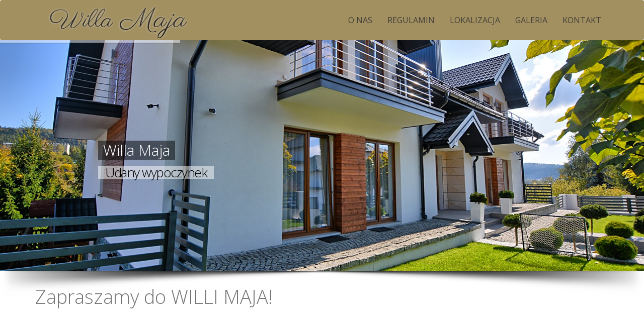

--- FILE ---
content_type: text/html; charset=utf-8
request_url: http://www.noclegimaja.pl/index.php/3-zapraszamy-do-willi-maja
body_size: 7304
content:
<!DOCTYPE html>
<html xmlns="http://www.w3.org/1999/xhtml" xml:lang="pl-pl" lang="pl-pl" >
<head>
<meta charset="utf-8">        
<base href="http://www.noclegimaja.pl/index.php/3-zapraszamy-do-willi-maja" />
	<meta http-equiv="content-type" content="text/html; charset=utf-8" />
	<meta name="author" content="Super User" />
	<meta name="generator" content="Joomla! - Open Source Content Management" />
	<title>Zapraszamy do WILLI MAJA!</title>
	<link href="/templates/td_optes/favicon.ico" rel="shortcut icon" type="image/vnd.microsoft.icon" />
	<link href="/modules/mod_map_jlex/assets/jlexmap.css" rel="stylesheet" type="text/css" />
	<script src="/media/jui/js/jquery.min.js?3c7b95a21d33b219c73857a5c692513d" type="text/javascript"></script>
	<script src="/media/jui/js/jquery-noconflict.js?3c7b95a21d33b219c73857a5c692513d" type="text/javascript"></script>
	<script src="/media/jui/js/jquery-migrate.min.js?3c7b95a21d33b219c73857a5c692513d" type="text/javascript"></script>
	<script src="/media/system/js/caption.js?3c7b95a21d33b219c73857a5c692513d" type="text/javascript"></script>
	<script src="//ajax.googleapis.com/ajax/libs/jquery/1.8.3/jquery.min.js" type="text/javascript"></script>
	<script src="/modules/mod_map_jlex/assets/jlexmap.js" type="text/javascript"></script>
	<script src="https://maps.googleapis.com/maps/api/js?v=3.exp&sensor=false" type="text/javascript"></script>
	<script type="text/javascript">
jQuery(window).on('load',  function() {
				new JCaption('img.caption');
			});
	</script>

<meta name="viewport" content="width=device-width, initial-scale=1, maximum-scale=1">
<link rel="stylesheet" href="/templates/td_optes/css/bootstrap.min.css" type="text/css" media="all" />
<link rel="stylesheet" href="/templates/td_optes/css/font-awesome.min.css" type="text/css" media="all" /> 
<link rel="stylesheet" href="/templates/td_optes/css/template.css" type="text/css" media="all" />
<link rel="stylesheet" href="/templates/td_optes/css/theme-elements.css" type="text/css" media="all" />
<link rel="stylesheet" href="/templates/td_optes/css/modules.css" type="text/css" media="all" />
<link rel="stylesheet" href="/templates/td_optes/css/orange.css" type="text/css" media="all" />
<link rel="stylesheet" href="/templates/td_optes/css/social.css" type="text/css" media="all" />
     
<script src="/templates/td_optes/js/bootstrap.js"></script>  
<!-- Admin Options -->

  
<link href='http://fonts.googleapis.com/css?family=Open+Sans:100,300,400,700,900,100italic,300italic,400italic,700italic,900italic' rel='stylesheet' type='text/css' />
<link href='http://fonts.googleapis.com/css?family=Open+Sans:100,300,400,700,900,100italic,300italic,400italic,700italic,900italic' rel='stylesheet' type='text/css' />
<link href='http://fonts.googleapis.com/css?family=Open+Sans:100,300,400,700,900,100italic,300italic,400italic,700italic,900italic' rel='stylesheet' type='text/css' />
<style type="text/css">
body {
font-family: 'Open Sans', sans-serif !important;
font-size: 14px !important;
font-weight:300 !important;
}
h1, h2, h3, h4, h5, h6 {
font-family: 'Open Sans', sans-serif !important;
font-weight: 300 !important;
}
nav {
font-family: 'Open Sans', sans-serif !important;
font-size: 16px !important;
font-weight: 400 !important;
}	
</style>


<style>
.removed{top:-80px !important; padding:0 !important;margin:0 !important;line-height:80px !important;}
nav { background:#a29061 !important; margin-bottom:0px !important; position:absolute;}
nav a {color:#44413a; }
.fixed { background:#a29061 !important;-webkit-box-shadow: 0px 1px 4px 0px rgba(226,226,226,1);-moz-box-shadow: 0px 1px 4px 0px rgba(226,226,226,1);box-shadow: 0px 1px 4px 0px rgba(226,226,226,1);-webkit-transition: all 0.4s ease-in-out;-moz-transition: all 0.4s ease-in-out;-ms-transition: all 0.4s ease-in-out;-o-transition: all 0.4s ease-in-out;transition: all 0.4s ease-in-out;top:0;}
.fixed a { color:#44413a !important;} 
</style>

<style type="text/css">
.container { max-width: 1170px !important; }
#slider{ color: !important;background-color: !important;background-image:url();background-repeat: no-repeat; background-position: top center;background-size:cover;background-attachment:fixed;}
#tops{ color:#292929 !important;background-color:#f1f3f2 !important;}
#tops a { color:#292929 !important; }
#info{ color:#474747 !important;background-color:#f1f3f2 !important;}
#info a { color:#474747 !important; }
.bottomspot{ color:#9e9d98 !important; background-color:#44413a !important;}
</style>

<style>
.bottomspot{position:fixed;z-index:1 !important;bottom:0;width:100%;overflow:hidden !important;}
</style>
  
 

<!-- Select If Header is Fixed or Static -->
	
<script type="text/javascript">	   	
if (jQuery(window).width() > 768) {
if (jQuery(window).scrollTop() > 0){
jQuery('nav').addClass('fixed');
} else {
jQuery('nav').removeClass('fixed');
}
}
else {
jQuery('nav').css("position", "absolute");
}

jQuery(window).on("scroll", function(){
var winHeight = jQuery(window).height();
var windowWidth = jQuery(window).width();
var windowScroll = jQuery(window).scrollTop();

if (jQuery(window).width() > 768) {
if (jQuery(window).scrollTop() > jQuery('').height() ){
jQuery('nav').addClass('fixed');
} else {
jQuery('nav').removeClass('fixed');
}
if (jQuery(window).scrollTop() < jQuery('').height() ){
jQuery('nav').addClass('removed');
} else {
jQuery('nav').removeClass('removed');
}
if (jQuery(window).scrollTop() < 1 ){
jQuery('nav').removeClass('removed');
}
}
else {
jQuery('nav').css("position", "relative");
}
});	

</script>
   
 

 

<script type="text/javascript">
if ( ! window.console ) console = { log: function(){} };
jQuery('.subMenu').singlePageNav({
offset: 60,
filter: ':not(.external)',
currentClass:'actview' ,
speed: 600 ,
});
</script>

<script src="/templates/td_optes/js/retina-1.1.0.min.js"></script>
<link rel="stylesheet" href="/templates/td_optes/less/retina-1.1.0.less" type="text/less" media="all" />

<a href="#" class="go-top"><i class="icon-angle-up icon-2x"></i></a>
<script type="text/javascript">
jQuery(document).ready(function() {
if (jQuery(window).width() > 668) {
// Show or hide the sticky footer button
jQuery(window).scroll(function() {
if (jQuery(this).scrollTop() > 410) {
jQuery('.go-top').fadeIn(200);
} else {
jQuery('.go-top').fadeOut(200);
}
});

// Animate the scroll to top
jQuery('.go-top').click(function(event) {
event.preventDefault();

jQuery('html, body').animate({scrollTop: 0}, 410);
})
}
});
</script>

<script src="/templates/td_optes/js/jquery.nicescroll.js"></script> 
<script type="text/javascript">
jQuery(document).ready(
function() { 
jQuery("html").niceScroll();
}
);	
</script>

<script type="text/javascript">

jQuery(document).ready(function(){

if (jQuery(window).width() > 768) {
// dropdown
jQuery('.parent').addClass('dropdown');
jQuery('.parent > a').addClass('dropdown-toggle');
jQuery('.parent > a').attr('data-toggle', 'dropdown');
jQuery('.parent > ul').addClass('dropdown-menu');
jQuery('.nav-child .parent').removeClass('dropdown');
//dropdown submenus
jQuery('.nav-child .parent').addClass('dropdown-submenu');
jQuery('.dropdown-submenu > a').removeAttr('class');
jQuery('.dropdown-submenu > a').removeAttr('data-toggle', 'dropdown');
jQuery('.dropdown-submenu > a > span').remove();
}

// Small Devices Menu ( <768px )
if (jQuery(window).width() < 768) {
jQuery('.parent > a').append('<span class="caret"></span>');
jQuery('.nav > .parent > a').attr('href','#');
jQuery('.nav-child > .parent > a').attr('href','#');
jQuery('ul.nav > li > ul').css('display','none');
jQuery('ul.nav-child > li > ul').css('display','none');
jQuery('ul.nav > li').addClass('first-level');
jQuery('ul.nav-child > li').addClass('second-level');
jQuery( ".first-level" ).click(function(e) {
jQuery('ul',this).toggle();	
jQuery('ul ul',this).toggle();		
});	
jQuery( ".second-level" ).click(function(e) {
jQuery('ul',this).toggle();
jQuery(this).parent('ul').toggle();	
jQuery(this).addClass('second-open');
});	
jQuery( ".second-open" ).click(function(e) {
jQuery('ul',this).toggle();
jQuery(this).parent('ul').toggle();
jQuery(this).removeClass('second-open');

});		

}

});
</script>


<script type="text/javascript">
jQuery(document).ready(function(){
var botheight = jQuery(".bottomspot").outerHeight(true);
jQuery('#wrapper').css("margin-bottom", botheight - 5);
});
</script> 
   
</head>
<body>

<div id="wrapper">


<nav class="navbar navbar-default" role="navigation">
<div class="container">
<div class="navbar-header">
<button type="button" class="navbar-toggle" data-toggle="collapse" data-target="#bs-example-navbar-collapse-1">
<span class="icon-bar"></span>
<span class="icon-bar"></span>
<span class="icon-bar"></span>
</button>
<a class="sitetitle" href="/"><img src="http://www.noclegimaja.pl/images/maja-logo.png" /></a>
</div>

<div class="collapse navbar-collapse" id="bs-example-navbar-collapse-1">
<ul class="nav navbar-nav navbar-right">
<li class="item-101 current active"><a href="/index.php" >O nas</a></li><li class="item-102"><a href="/index.php/regulamin" >Regulamin</a></li><li class="item-105"><a href="/index.php/lokalizacja" >Lokalizacja</a></li><li class="item-104"><a href="/index.php/galeria" >Galeria</a></li><li class="item-106"><a href="/index.php/kontakt" >Kontakt</a></li></ul>

</div>
</div>
</nav>

<link rel="stylesheet" href="/templates/td_optes/header/css/style.css" type="text/css" />
<style>
.fullwidthbanner-container{
width:100% !important;		
position:relative;
padding:0;
margin: 0px;
max-height:460px !important;
overflow:hidden;
background-repeat: repeat;
background-position:center;
}
</style>
<section id="slider" class="sliderpot">
<div class="fullwidthbanner-container">
<div class="fullwidthbanner">          
<ul>
<!-- FADE -->
<li data-transition="fade" data-slotamount="4" > <img src="/images/headers/front2.jpg">
<div class="tp-caption lfr very_big_white" data-x="0" data-y="200" data-speed="600" data-start="300" data-easing="easeOutExpo">Willa Maja</div>
<div class="tp-caption sfl big_black" data-x="0" data-y="250" data-speed="600" data-start="1200" data-easing="easeOutExpo">Udany wypoczynek</div>
</li>
<!-- SLIDEUP -->
<li data-transition="" data-slotamount="15" > <img src="/images/headers/lozko.png">
<div class="tp-caption lfl very_big_white"  data-x="50" data-y="200" data-speed="800" data-start="700" data-easing="easeOutBack">Willa Maja</div>
<div class="tp-caption sfr big_black" data-x="150" data-y="250" data-speed="600" data-start="1400" data-easing="easeOutExpo">Komfortowe pokoje</div>
</li>
</ul>
<div class="tp-bannertimer"></div>
</div>
</div>
</section>
<script type = "text/javascript" src = "/templates/td_optes/header/js/jquery.plugins.min.js"></script>
<script type = "text/javascript" src = "/templates/td_optes/header/js/jquery.revolution.min.js"></script>		
<script type="text/javascript">								
var tpj=jQuery;
tpj.noConflict();				
tpj(document).ready(function() {				
if (tpj.fn.cssOriginal!=undefined)
tpj.fn.css = tpj.fn.cssOriginal;
tpj('.fullwidthbanner').revolution(
{	
delay:7000,												
startwidth:890,
startheight:450,							
onHoverStop:"on",						// Stop Banner Timet at Hover on Slide on/off
thumbWidth:100,							// Thumb With and Height and Amount (only if navigation Tyope set to thumb !)
thumbHeight:30,
thumbAmount:3,
hideThumbs:10,
navigationType:"none",					//bullet, thumb, none, both	 (No Shadow in Fullwidth Version !)
navigationArrows:"verticalcentered",		//nexttobullets, verticalcentered, none
navigationStyle:"round",				//round,square,navbar
touchenabled:"on",						// Enable Swipe Function : on/off
navOffsetHorizontal:0,
navOffsetVertical:20,
fullWidth:"on",
shadow:3,								//0 = no Shadow, 1,2,3 = 3 Different Art of Shadows -  (No Shadow in Fullwidth Version !)
stopLoop:"off"							// on == Stop loop at the last Slie,  off== Loop all the time.		
});	
});
</script>

	
<!-- No Slides -->
		
<div class="clear"></div>       


      

		<div class="modspot">
		<div class="container clear">
		
<div id="social-bookmarks">
<ul class="social-bookmarks">
</ul>
</div> 

<div id="system-message-container">
	</div>
    
		 
        <!-- Without Sidebars -->		
        <div class="row">
            <div class="col-md-12">
                                
                <div class="item-page">
			<div class="page-header">
		<h2>
															<a href="/index.php/3-zapraszamy-do-willi-maja"> Zapraszamy do WILLI MAJA!</a>
									</h2>
	</div>
							
		
					    
			<p> </p>
<iframe id="ra-reservation-form-v2-d54cc8bc0ebf07c336a006c0c155e013" style="width: 100%; height:100px; border: none; padding: 0;" src="https://roomadmin.pl/widget/reservation-v2/start?fh=60c60798d388de27428b0be38ab4425a8d4098c8&style=%7B%22color_accent%22%3A%22%23A1195B%22%2C%22color_bg%22%3A%22%23FFFFFF%22%2C%22color_panel_header%22%3A%22%23FFFFFF%22%2C%22color_panel_body%22%3A%22%23FFFFFF%22%2C%22rounded_corners%22%3Atrue%7D&filter=%7B%7D&lang=pl"></iframe> <script> try { (function () { var iframe = window.document.getElementById('ra-reservation-form-v2-d54cc8bc0ebf07c336a006c0c155e013'); function raMessageReceiver(event) { if (iframe) { if(!event.data.sender || "reservation-form-d54cc8bc0ebf07c336a006c0c155e013" !== event.data.sender){ return; } if (event.data.height) { iframe.style.height = (event.data.height + 10) + "px"; } if (event.data.event && event.data.event.name === "wi dg et.scrollup.requested") { try { iframe.scrollIntoView({behavior: "smooth", block: "start"}); } catch(e) {} } if(event.data.event && event.data.event.name === "reservation.submit.success"){ /*console.log(event.data.event.data.reservation); */ } if(event.data.event && event.data.event.name === "reservation.variant-search.start"){ /*console.log("variant search started"); */ } } } window.addEventListener("message", raMessageReceiver, false); function setup() { try { iframe.contentWindow.postMessage({ location: window.location.toString(), setup: { autoHeight: true, senderName : "reservation-form-d54cc8bc0ebf07c336a006c0c155e013" } }, "*"); } catch (e) { } } setInterval(setup, 1000); iframe.addEventListener("load", setup); })(); } catch (e) { console.error(e); } </script>

<p><strong>Willa "Maja"</strong> to nowo wybudowany obiekt. Oferujemy Państwu komfortowe pokoje w <a href="http://meteor-turystyka.pl/noclegi,krynica-zdroj,0.html">Krynicy-Zdrój</a> -<strong> 2,3 i 4-osobowe</strong> w standardzie hotelowym.</p>
<p>W każdym pokoju znajduje się:</p>
<ul style="list-style-type: square;">
<li>łazienka</li>
<li>telewizor LCD</li>
<li>balkon</li>
<li>czajnik,</li>
<li>kubki,</li>
<li>naczynia</li>
<li>ręczniki</li>
<li>Internet WIFI</li>
</ul>
<p style="text-align: justify;">Do dyspozycji gości są ogólnodostępne dwa aneksy kuchenne, Przy budynku posiadamy bezpłatne miejsca postojowe dla samochodów.</p>
<p style="text-align: justify;">Spacer do Pijalni Głównej zajmuje 20 minut, a 5 min. samochodem. Natomiast dwa najważniejsze ośrodki narciarskie Krynicka Jaworzyna i Azoty-Słotwiny oraz Wieża Widokowa oddalone są o 4,5km, a 7 minut jazdy samochodem. Można się tam również dostać bezpłatną (od stycznia 2020) komunikacją miejską oraz busami, które odjeżdżają z przystanku oddalonego 150m od budynku.</p>
<p style="text-align: left;"><strong><span style="text-decoration: underline;">Ceny: od 50zł/os...</span></strong></p>
<p style="text-align: center;"><span style="text-decoration: underline;">W POKOJACH OBOWIĄZUJE ZAKAZ PALENIA!</span></p>
<p style="text-align: center;"> </p>
<p style="text-align: center;"><a title="https://pfr.pl/" href="https://pfr.pl/"><span style="text-decoration: underline;"><img class="pull-center" src="/images/plansza-informacyjna-PFR-poziom.png" alt="" width="1104" height="161" /></span></a></p> 

	    
    
	
				   

		        

    
     </div>

                
				            </div>
        </div>
        </div> <!--Container End -->
        </div> <!-- Modspot End -->
                        
		                
		        
		
      
<section id="info" class="infospot">
<div class="container">
<div class="row">
 
<div class="col-md-3" ><div class="module ">	<div class="moduletable">			<h3>Internet Wi-Fi</h3> 

<div class="custom"  >
	<p><img src="/images/banners/wifi.png" alt="wifi" style="margin-right: 10px; float: left;" />Darmowy dostęp do internetu WiFi na całym obiekcie.</p></div>
</div><div style="clear:both;"></div></div> </div><div class="col-md-3" ><div class="module ">	<div class="moduletable">			<h3>Parking</h3> 

<div class="custom"  >
	<p><img src="/images/banners/parking.png" alt="parking" style="margin-right: 10px; float: left;" />Darmowy Parking dla klient&oacute;w.</p></div>
</div><div style="clear:both;"></div></div> </div><div class="col-md-3" ><div class="module ">	<div class="moduletable">			<h3>Łazienka</h3> 

<div class="custom"  >
	<p><img src="/images/banners/shower.png" alt="shower" style="vertical-align: bottom; margin-right: 5px; float: left;" />We wszystkich oferowanych przez nas pokojach znajduje się łazienka.</p></div>
</div><div style="clear:both;"></div></div> </div><div class="col-md-3" ><div class="module ">	<div class="moduletable">			<h3>Kuchnia</h3> 

<div class="custom"  >
	<p><img src="/images/banners/coking.png" alt="coking" style="margin-right: 10px; float: left;" />Do dyspozycji Gości znajduje się wpełni wyposażona kuchnia.</p></div>
</div><div style="clear:both;"></div></div> </div></div>
</div>
</section>

</div>	



<div class="bottomspot">
<div class="container clear">
<div class="row">

<div class="col-md-4" ><div class="module ">	<div class="moduletable">			<h3>Informacje kontaktowe:</h3> 

<div class="custom"  >
	<p>Willa "Maja"<br />ul. Kraszewskiego 126A<br />33-380 Krynica-Zdr&oacute;j<br />tel. +48 570 700 701<br />e-mail: <a href="mailto:kontakt@noclegimaja.pl">kontakt@noclegimaja.pl</a></p></div>
</div><div style="clear:both;"></div></div> </div><div class="col-md-4" ><div class="module ">	<div class="moduletable">			<h3>Nasi partnerzy:</h3> 

<div class="custom"  >
	<p><a href="http://www.nocowanie.pl/noclegi/krynica_zdroj__krynica_gorska/kwatery_i_pokoje/148132/"><img src="/images/banners/nocowanie.png" alt="nocowanie" style="margin-top: 15px; margin-bottom: 10px;" /></a></p>
<p><a href="http://e-nocleg.pl/nocleg,willamaja.html"><img src="/images/banners/e-nocleg.PNG" alt="e nocleg" width="165" height="61" style="float: left;" title="" /></a></p>
<p>&nbsp;</p></div>
</div><div style="clear:both;"></div></div> </div><div class="col-md-4" ><div class="module ">	<div class="moduletable">			<h3>Nasza lokalizacja:</h3> <div id="mod_map_jlex_94" class="mapjlexitem" style="position:relative;overflow:hidden">
	<div id="mapjlex_94" style="height:220px;width:100%;"></div>
		<script>var map_94_adr;var map_94_adr_0 = new google.maps.LatLng(49.40376,20.95228);function initialize_94() {var mapOptions={"zoom":15,"disableDefaultUI":false,"zoomControl":"1","scrollwheel":false,"zoomControlOptions":{"style":"google.maps.ZoomControlStyle.LARGE","position":"google.maps.ControlPosition.TOP_RIGHT"}};mapOptions.mapTypeId=google.maps.MapTypeId.ROADMAP;mapOptions.center=map_94_adr_0;map_94_adr=new google.maps.Map(document.getElementById('mapjlex_94'),mapOptions);var map_94_0_info = new google.maps.InfoWindow({content: '<div class=\"mapjlexinfo\" style=\"\"><a href=\"https://www.google.com/maps/place/49%C2%B024\'13.3%22N+20%C2%B057\'08.2%22E/@49.4037,20.95228,17z/data=!3m1!4b1!4m2!3m1!1s0x0:0x0?hl=pl\" target=\"_blank\"><strong>Willa \"MAJA\"</strong></a><br/><p></p></div><div style=\"clear:both\"></div>',maxWidth: 200});var map_94_0_marker = new google.maps.Marker({
					map:map_94_adr,animation: google.maps.Animation.BOUNCE,
			    	position: map_94_adr_0});google.maps.event.addListener(map_94_0_marker,'click',function(){map_94_0_info.open(map_94_adr,map_94_0_marker);});jQuery('#map-jlex-94').show();}google.maps.event.addDomListener(window, 'load', initialize_94);</script>
</div></div><div style="clear:both;"></div></div> </div></div>
</div>

<section id="footer" class="footerspot">
<div class="container">
<div class="col-md-6">
Copyright (c) Willa "Maja" 2019. Wszystkie Prawa Zastrzeżone.</div>
<div id="designed_by" class="col-md-6">
</div>
</div>	
</section>
</div>
 
</body>

</html>

--- FILE ---
content_type: text/css
request_url: http://www.noclegimaja.pl/modules/mod_map_jlex/assets/jlexmap.css
body_size: 1092
content:
.mapjlexitem img {
	max-width: none !important
}

img.mapjlexlogo {
	float: left
}

hr.mapjlexhr {
	background-color: #d0d0d0;
	border: medium none;
	height: 1px;
	margin-top: 3px
}

.mapjlex-drop {
	font-size: 11px;
	left: 0;
	margin: auto;
	padding: 0;
	position: absolute;
	right: 0;
	top: 5px;
	width: 150px;
	z-index: 10
}

.mapjlex-drop span.mapjlexselect {
	background-color: #fff;
	border: 1px solid #888;
	box-shadow: 0 2px 3px #888;
	cursor: pointer;
	display: block;
	font-size: 12px;
	font-weight: bold;
	opacity: .9;
	padding: 2px 0 !important;
	text-align: center;
	width: 100%
}

.mapjlex-drop ul {
	background-color: #ddd;
	border-radius: 4px 4px 4px 4px;
	box-shadow: 0 2px 2px #888;
	display: none;
	list-style: none outside none;
	margin: 3px 4px 0;
	padding: 7px 0
}

.mapjlex-drop ul li {
	color: #000;
	cursor: pointer;
	font-size: 11px;
	padding: 5px 7px
}

.mapjlex-drop ul li:hover {
	background-color: #aaa
}

.mapjlex-drop ul li.selected {
	background-color: #888;
	color: #fff;
	font-weight: bold
}

--- FILE ---
content_type: text/css
request_url: http://www.noclegimaja.pl/templates/td_optes/css/template.css
body_size: 19919
content:
body{color: #444;line-height:1.9em;margin:0 !important;}
#wrapper{position:relative;display:block;z-index:40;background:#ffffff;}

/* BASIC STYLING - TYPOGRAPHY
=============================================================================*/
a{color: #747474;-webkit-transition: all 200ms ease-in;-moz-transition: all 200ms ease-in;-ms-transition: all 200ms ease-in;-o-transition: all 200ms ease-in;transition: all 200ms ease-in;}
h1{font-size:46px !important;}
h2{font-size:38px !important;margin:0 !important;}
h3{font-size:28px !important;margin:0 !important;}
h4{font-size:22px !important;}
h5{font-size:16px !important;}
h6{font-size:12px !important;}
example{font-weight:300 !important;font-size:24px !important;line-height:2 !important;color: #999999 !important}
code{ background:grey !important; }
pre { color: #444 !important; background-color: #f6f6f6 !important; border: 1px #e6e6e6 solid !important; border-radius: 0px !important; }
.clean, .moduletable-clean{	margin:0 !important;padding:0 !important;border: none !important;}

/*READY CLASSES
=============================================================================*/
.shadow{-webkit-box-shadow: 0px 1px 4px 0px rgba(226,226,226,1);-moz-box-shadow: 0px 1px 4px 0px rgba(226,226,226,1);box-shadow: 0px 1px 4px 0px rgba(226,226,226,1);}
.left { text-align:left !important; float:left !important;}
.center{ text-align:center !important;}
.grey{background:#f6f6f6;}
.dark{background:#181716;	color: #f6f6f6; }
.white{background:#fff;}

.moduletable h3, .moduletable-center h3 {margin-bottom:8px !important; }
.moduletable{margin:10px 0;}
.moduletable-center{text-align:center !important;margin:20px 0;}


/* HEADER SPOT STYLING ( TITLE & NAVIGATION )
=============================================================================*/

.sitetitle:hover { color:#212121 !important; }

.navbar-default .navbar-nav>.active>a, .navbar-default .navbar-nav>.active>a:hover, .navbar-default .navbar-nav>.active>a:focus,.navbar-default .navbar-nav>.open>a, .navbar-default .navbar-nav>.open>a:hover, .navbar-default .navbar-nav>.open>a:focus,.dropdown-menu>.active>a, .dropdown-menu>.active>a:hover, .dropdown-menu>.active>a:focus,.dropdown-menu>li>a:hover,.navbar-nav>li>a{
	background-color: transparent !important;
}	

.dropdown-menu>li>a { color: #333 !important; }	

.dropdown-menu>li>a:hover {
	margin-left:3px;
	-webkit-transition: all 200ms ease-in;
	-moz-transition: all 200ms ease-in;
	-ms-transition: all 200ms ease-in;
	-o-transition: all 200ms ease-in;
	transition: all 200ms ease-in; 
}	

.navbar-right .dropdown-menu {
	left: 0% !important;
	right: 0;
}

.navbar {
	z-index:900;
}

.navbar a { text-transform:uppercase;}

.nav-child li a{ text-transform:none !important; }

.navbar-default {
	border: none !important;
	line-height:75px !important;
}
.navbar-nav>li>a {
	padding: 0px !important;
}
.open->dropdown-submenu, ul.nav li.parent { display:block !important; }	
ul.nav li, ul.nav-child li { position: relative; }
	
@media (min-width: 768px) {
	
	ul.nav li.parent:hover > ul.nav-child:before
	ul.nav li.parent:hover > ul.nav-child:after { display:none;}
	ul.nav-child li:hover > ul.nav-child:before
	ul.nav-child li:hover > ul.nav-child:after { display: none; }
	
	show{
		opacity:0 !important; 
		-webkit-transition: all 200ms ease-in;
		-moz-transition: all 200ms ease-in;
		-ms-transition: all 200ms ease-in;
		-o-transition: all 200ms ease-in;
		transition: all 200ms ease-in; 
	}
	
	ul.nav li.parent:hover > ul.nav-child {
	   display: block;
	   position: absolute;
	   left: 0%;
	   top:100%;
	   opacity:1;
	   -webkit-transition: all 200ms ease-in;
		-moz-transition: all 200ms ease-in;
		-ms-transition: all 200ms ease-in;
		-o-transition: all 200ms ease-in;
		transition: all 200ms ease-in; 
	}
	
	ul.nav-child li > ul{
		z-index:1001;
		opacity: 0;
		left:100%;
		top:0%;
		-webkit-transition: all 0.3s ease-in-out; 
		-moz-transition: all 0.3s ease-in-out; 
		-ms-transition: all 0.3s ease-in-out; 
		-o-transition: all 0.3s ease-in-out; 
		transition: all 0.3s ease-in-out;
	}
	
	ul.nav-child li:hover > ul{
	   left:90% !important;
	   top:10% !important;
	   opacity:1 !important;
	   -webkit-transition: all 0.3s ease-in-out; 
		-moz-transition: all 0.3s ease-in-out; 
		-ms-transition: all 0.3s ease-in-out; 
		-o-transition: all 0.3s ease-in-out; 
		transition: all 0.3s ease-in-out;
	}
	
	.navbar-nav>li>a, .navbar-nav>li>span {
		padding: 0 15px !important;
		line-height:80px !important;
		position: relative;
		display: block;
	}
	
	ul.nav-child {
		background: rgba(255, 255, 255, 0.95); 
		text-transform:none; 
		min-width:220px; 
		-webkit-box-shadow: 0 5px 10px rgba(0, 0, 0, 0.1); 
		-moz-box-shadow: 0 5px 10px rgba(0, 0, 0, 0.1); 
		box-shadow: 0 5px 10px rgba(0, 0, 0, 0.1); 
		border: 1px #e6e6e6 solid; 
		list-style:none;
		border-radius:0 !important;
		-moz-border-radius:0 !important;
		-webkit-border-radius:0 !important;
		padding:0 !important;
	}
	
	.dropdown-menu>li{
		padding:0 !important;
		margin:0 !important;
	}
	
	.dropdown-menu>li>a {
		display: block;
		padding: 0px 20px !important;
		clear: both;
		font-weight: 400;
		line-height: 3em !important;
		white-space: nowrap;
		border-bottom:1px solid #e6e6e6;
	}
	
}

@media (max-width: 768px) {
		
	.caret { 
		float:right;
		margin-top:13px;
	}
	
	.navbar-nav 
	{
		background:#ffffff;
	}
	
	.nav-child {
		list-style:none !important;
		padding-left:0px;
		background:#fafafa;
	}
	
	.nav-child li a {
		text-transform:uppercase !important;
		line-height:30px !important;
	}
	
	.navbar-toggle {
		margin-top: 20px !important;
		margin-bottom: 20px !important;
	}
	
	.navbar-nav>li>a, .navbar-nav>li>span {
		padding: 0 5px !important;
		line-height:40px !important;
		position: relative;
		display: block;
	}
	
	.dropdown-menu>li>a {
		display: block;
		padding: 10px 0px !important;
	}

}

.fixed {
	width:100%;
	position:fixed !important;
}

.navbar-default .navbar-toggle {
  border-color: #ddd;
}
.navbar-default .navbar-toggle:hover,
.navbar-default .navbar-toggle:focus {
  background-color: #ddd;
}
.navbar-default .navbar-toggle .icon-bar {
  background-color: #888;
}

/* BREADCRUMBS SPOT STYLING
=============================================================================*/
#breadcrumbs{background: #fafafa; padding: 15px 0;}
.breadcrumb {padding: 0 !important;margin-bottom: !important; list-style: none; background:none !important; border-radius: 0 !important; font-size:28px !important; font-weight:300 !important; }
.breadcrumb  a {font-size:28px !important;font-weight:300 !important;color:#555 !important;}
span.divider{display:none !important;}
.breadcrumb > .active {color:#555 !important;}
.breadcrumb > li+li:before:first-child  {
display:none; }

/* DEFAULTS */
.error-message {top:380px; font-size:26px; text-align:center; display:block; width:100%; position:absolute; letter-spacing:10px;  }
.error-message h3, .error-code{font-family:'Open Sans',sans serif !important; font-weight:300;}
.error-code {top:300px; font-size:136px !important; text-align:center; display:block; width:100%; position:absolute; font-weight:300; letter-spacing:10px; }
.error-button {top:500px; text-align:center; display:block; width:100%; position:absolute; font-weight:300; }

/* MODSPOTS BLOCK STYLING
=============================================================================*/
.archive, .category-list{padding:0 !important;}
.topspot, .infospot{padding:10px 0;position:relative;z-index:50;overflow:hidden;}
.bottomspotRes{padding:10px 0 0 0;position:relative;z-index:50;overflow:hidden;}
.bottomspot{padding:10px 0 0 0;z-index:50;overflow:hidden;}

/* GOTOP BUTTON 
=============================================================================*/
.go-top {position: fixed;bottom: 2em;right: 2em;text-decoration: none;color: white;background-color: rgba(0, 0, 0, 0.60);font-size: 15px;padding: 0.1em;z-index:120;border: 2px solid rgba(255, 255, 255, 0.20);text-align:center;display: inline-block;width: 40px !important;height: 40px !important;line-height:40px !important;display:none;}
.delay{-webkit-transition: all 0.4s ease-in-out;-moz-transition: all 0.4s ease-in-out;-o-transition: all 0.4s ease-in-out;transition: all 0.4s ease-in-out;}

.modspot{
padding:30px 0px !important;
position:relative;
z-index:50;
}

/* BUTTONS STYLING */

.readon:hover { color:#747474 !important;}

.button-white
{
	background: none;
	border: #ffffff 1px solid;
	color: #ffffff !important;
	-webkit-transition: all 200ms ease-in-out;
	-moz-transition: all 200ms ease-in-out;
	-ms-transition: all 200ms ease-in-out;
	-o-transition: all 200ms ease-in-out;
	transition: all 200ms ease-in-out;
}

.button-negative
{
	background: #ffffff;;
	border: 1px solid #ffffff;
	color: #747474 !important;
	-webkit-transition: all 200ms ease-in-out;
	-moz-transition: all 200ms ease-in-out;
	-ms-transition: all 200ms ease-in-out;
	-o-transition: all 200ms ease-in-out;
	transition: all 200ms ease-in-out;
	-webkit-border-radius: 2px !important;
	-moz-border-radius: 2px !important;
	border-radius: 2px !important;
}

.big
{
	padding: 15px 35px !important;
	font-size: 20px !important;
	line-height: 30px !important;
}

.medium, input#submitCommentButton
{
	padding: 12px 30px !important;
	font-size: 18px !important;
	line-height: 30px !important;
}

.small
{
	padding: 10px 20px !important;
	font-size: 14px !important;
	line-height: 20px !important;
}

.mini
{
	padding: 4px 10px !important;
	font-size: 12px !important;
	line-height: 14px !important;
}

button{border-radius:2px !important;}

/************************* JOOMLA STYLING ********************************/

/* PAGINATION */
.pagination { text-transform:uppercase;font-size:14px;border-top: 1px #e6e6e6 solid; width:100%; padding-top:20px; }
.pagination .counter {text-align:center; color:#999 !important; }
.pagination ul li { padding:0 10px; color:#999;  }
.pagination ul{text-align:center;}

.bottominfo{ font-style:italic; padding:10px 0; margin-bottom:10px; border-bottom:1px #e6e6e6 solid; }

/* SINGLE ARTICLE */

.published, .createdby, .category-name, .create  { color: #999999 !important; padding-right:8px; margin-right:8px; border-right:1px #e6e6e6 solid; }
.modified, .article-info a, span.taglabel { color: #999999 !important; }
.category-name-last, .hits { color: #999999 !important; padding-right:16px; margin-right:8px; border-right:1px #e6e6e6 solid; }
.create { padding-left:8px; margin-left:8px; border-left:1px #e6e6e6 solid; }
.page-header { border: none !important; }
.tags { display:inline-block ; margin:15px 0 !important; }
span.taglabel { padding-right:8px; font-style: italic; }
.modified-bottom, .create-bottom, .hits-bottom{ color: #999999 !important; padding-right:8px; margin-right:8px; }
.modified-bottom, .create-bottom { float:right !important; }
.item-image { margin:10px 0 !important; width:100%; overflow:hidden; }
span.action-btn { padding-left:8px !important; }
span.action-btn a { color: #999999 !important; }
.action-btn a i { display:none !important; }
.btnreadmore { margin:10px 0; }

/* JOOMLA ARCHIVE ARTICLES */
#k2Container input.inputbox { margin:10px 0; }
textarea.inputbox, input.inputbox, select.inputbox { border:1px #e6e6e6 solid !important; padding:5px !important; color: #999999 !important; font-size:11px !important;}
.stylefilter { padding: 15px; margin-bottom: 20px; }

/* CATEGORY LIST JOOMLA */

.category-desc { border-bottom: 1px #e6e6e6 solid !important; padding-bottom:10px !important; margin-bottom:20px !important; }

/* JOOMLA PAGINATION */

.label {border-radius:0 !important;}
.pagination > ul > li { display: inline-block !important; }

.article-info { margin-bottom:20px !important; }

.componentheading
{
	font-weight:300 !important;
	font-size:46px !important;
	line-height:1.4 !important;
	color: #444;
}

.page-header 
{
padding-bottom: 9px;
margin: 0px !important;
border-bottom: 1px solid #eeeeee;
}


/* FORMS */

.dl-horizontal dt
{
	line-height:1.6 !important;
	text-align:left !important;
	font-weight:400 !important;
	width:250px !important;
}

.form-horizontal .control-label 
{
	text-align: left;
}

label
{
	font-weight: 300 !important;
}

.form-horizontal button
{
	margin-top:20px;
}

.controls input
{
	background: #ffffff !important;
	color: #444;
}

.formlink ul.nav
{
	float:left !important;
	border-top: 1px #e6e6e6 solid !important;
	width:100%;
	margin-top:20px !important;
}

.formlink > ul.nav > li > a
{
	text-transform:none !important;	
	border:none !important;
	padding-left:0 !important;
	padding-top:10px !important;
}

.nav-tabs 
{
	border-bottom: none !important;
}


#designed_by
{
	text-align: right;
}
#footer 
{
	background-color: #fff; color: #333 ;padding: 20px 0;
}
#footer a 
{
   color: #777 !important;
}

.site-title {
font-size: 30px;
font-weight: 300 !important;
}
textarea{width:98%;}
#contact-form input{width:40%;}
/* Button, Input */

input, select, textarea, .inputbox, button, .button, input[type="button"], input[type="submit"] {
	padding: 3px;
}

input[type="button"], input[type="text"] {}

input[type="button"] { }

select, input[type="text"], input[type="password"], input[type="email"], textarea, .inputbox, .validate-username, .validate-password { 
	border: 0; background: #fff; color:#999;
	-webkit-box-shadow: 0 0 0 1px #ccc inset; box-shadow: 0 0 0 1px #ccc inset;
	border-radius: 3px; -webkit-border-radius: 3px;
}

input[type="text"]:hover, input[type="password"]:hover, input[type="email"]:hover,
input[type="text"]:focus, input[type="password"]:focus, input[type="email"]:focus,
.inputbox:hover, .inputbox:focus, select:hover, select:focus,
 textarea:hover, textarea:focus { background: #ffffcc; color:#666; }


select.inputbox:focus {outline:none;}

.browserChrome input[type="text"]:focus, .browserChrome input[type="password"]:focus, .browserChrome input[type="email"]:focus,
.browserSafari input[type="text"]:focus, .browserSafari input[type="password"]:focus, .browserSafari input[type="email"]:focus,
.browserChrome .inputbox:focus, .browserChrome  textarea:focus,
.browserSafari .inputbox:focus, .browserSafari textarea:focus {outline: none;}

/*  Com Contact  */
.contact .pane-sliders .panel, #slide-contact .accordion-group{
  margin-bottom:5px;
  border: 1px solid #e5e5e5;
  -webkit-border-radius: 0px;
     -moz-border-radius: 0px;
          border-radius: 0px;
		  clear:both;
}
.contact .pane-sliders .panel h3{margin:2px;}
#contact-slider .pane-down{ border-top:1px solid #ddd !important;}
.contact .pane-sliders .panel h3 a{ color:#666; display:block;  padding:7px 10px;}
.pane-slider.pane-down{padding:15px !important;}
.contact .pane-sliders .contact-image{ display:block; padding:20px 0px;}
.contact-position{ font-weight:bold;display:block;padding-bottom:10px;}
.pane-toggler{border-bottom: 0 none;}
.contact .pane-sliders .jicons-icons{ display:inline-block; float:left;}
.contact .contact-form fieldset{ border:0; padding:0 15px;}
.contact .contact-form fieldset legend{ padding:0px 0px 20px;}

#slide-contact .accordion-group .accordion-inner{ padding-top:20px;}
#slide-contact .accordion-group .thumbnail{ margin:15px; border:0px;}
#slide-contact .accordion-group .accordion-toggle{ display:block; padding:7px; font-size:150%; font-weight:normal;}
#slide-contact .accordion-group .accordion-body.in{ border-top:1px solid #e5e5e5;}

/*    Action    */
.btn-group.actions{display:inline-block !important;}
.actions li img,.content_rating img,.article-info img,
.actions li.edit-icon img{ width:auto !important; margin:0; padding:0;}
.edit.item-page .formelm, .edit.item-page .formelm-buttons{ display:block; margin-bottom:10px;}
.edit.item-page .formelm-buttons{ margin-left:160px;}
.edit.item-page .formelm-buttons button { margin-right:10px;}
.edit.item-page #adminForm textarea { clear:both;display:block;}
#editor-xtd-buttons, .toggle-editor{ display:inline-block;}
#editor-xtd-buttons .button2-left, .toggle-editor .button2-left{ display:inline-block; padding:2px 5px; border:1px solid #ddd; margin-top:10px;}
.edit.item-page .formelm-area{ margin-bottom:20px;}
.edit.item-page .formelm label { width:160px;}
.actions{ list-style:none; float:right; display:inline-block; text-align:right;}
.actions li{ display:inline-block; list-style:none; padding:0px;}
.tc_category_creat dd{
	background: none repeat scroll 0 0 #F5F5F5;
    border: 1px solid #DDDDDD;
    color: #999999;
    display: inline-block;
    margin-bottom: 10px;
    padding: 5px 10px;
	}

.pagenav{ float:left; padding:0;}
.pagenav > li {
  float: left;
  margin-bottom: -1px;
  list-style:none;
}

.pagenav > li > a {
  margin-right: 2px;
  line-height: 1.428571429;
  border:0px 1px solid transparent;
  border-radius:0;
  text-transform:uppercase;
}
.pagenav > li.next { margin-left:10px;}

.pagenav > li > a:hover {
  border-color: #eeeeee #eeeeee #dddddd;
}

.pagenav > li.active > a,
.pagenav > li.active > a:hover,
.pagenav > li.active > a:focus {
  color: #555555;
  cursor: default;
  background-color: #ffffff;
  border: 1px solid #dddddd;
  border-bottom-color: transparent;
}
	

/*    Massages   */
.invalid{
    border-color: #A94442;
	color: #A94442;
	-webkit-box-shadow: inset 0 1px 1px rgba(0, 0, 0, 0.075);
    box-shadow: inset 0 1px 1px rgba(0, 0, 0, 0.075);
    box-shadow: 0 1px 1px rgba(0, 0, 0, 0.075) inset;
}
#system-message{ background:none !important; border:none !important; padding:0 !important;}
#system-message dd{ text-indent:0;}
#system-message dd ul {
  padding: 15px;
  margin:0;
  border: 1px solid transparent;
  border-radius: 0px;
  -webkit-border-radius: 0px;
  -moz-border-radius: 0px;
  background-image:none !important;
  list-style:none;
}
#system-message dd.message ul{
  background-color: #D9EDF7;
  border-color: #BCE8F1;
  color: #31708F;
}

#system-message dt.notice,
#system-message dt.message,
#system-message dt.error{ display:none;}
#system-message dd.notice.message ul{
  color: #8a6d3b;
  background-color: #fcf8e3;
  border-color: #faebcc;
}

#system-message dd.error.message ul {
  color: #a94442;
  background-color: #f2dede;
  border-color: #ebccd1;
}
.alert-message {
  background-color: #D9EDF7;
  border-color: #BCE8F1;
  color: #31708F;
}
.alert-info {
    background-color: #D9EDF7;
    border-color: #BCE8F1;
    color: #31708F;
}
.alert-warning {
    background-color: #FCF8E3;
    border-color: #FAEBCC;
    color: #8A6D3B;
}
.alert-danger {
    background-color: #F2DEDE;
    border-color: #EBCCD1;
    color: #A94442;
}

/* ++++++++++++++  blog  ++++++++++++++ */

.cols-1 {
    display: block;
    float: none !important;
    margin: 0 !important;
}

.cols-2 .column-1 {
    width: 49%;
    float: left;
}

.cols-2 .column-2 {
    width: 49%;
    float: right;
    margin: 0
}

.cols-3 .column-1 {
    float: left;
    width: 32%;
    padding: 0 5px;
    margin-right: 2%

}

.cols-3 .column-2 {
    float: left;
    width: 32%;
    margin-left: 0;
    padding: 0 5px
}

.cols-3 .column-3 {
    float: right;
    width: 32%;
    padding: 0 5px
}

.cols-4 .column-1 {
    float: left;
    width: 24.8%;
    padding: 0 7px;

}

.cols-4 .column-2 {
    float: left;
    width: 24.8%;
    margin-left: 0;
    padding: 0 7px
}

.cols-4 .column-3 {
    float: left;
    width: 24.8%;
    padding: 0 7px
}

.cols-4 .column-4 {
    float: right;
    width: 24.8%;
    padding: 0 7px
}

.items-row {
    overflow: hidden;
    margin-bottom: 10px !important;
}

.column-1,
.column-2,
.column-3,
.column-4 {
    padding: 10px 5px
}

.column-2 {
    width: 55%;
    margin-left: 40%;
}

.column-3 {
    width: 30%
}

.column-4 {
    width: 24.8%
}
.blog img {
    width: 100%
}


@media (max-width: 768px) {
		
	.cols-2 .column-1,
	.cols-2 .column-2,
	.cols-3 .column-1,
	.cols-3 .column-2,
	.cols-3 .column-3,
	.cols-4 .column-1,
	.cols-4 .column-2,
	.cols-4 .column-3,
	.cols-4 .column-4 {
		width: 100%;
	}

}

.the-icons li { list-style-type: none;}
.element-invisible { display: none;}

select{width:220px;}



--- FILE ---
content_type: text/css
request_url: http://www.noclegimaja.pl/templates/td_optes/css/theme-elements.css
body_size: 38394
content:
/* Table of Content
==================================================
	#Links
	#Headings
	#Buttons
	#Lists
	#Thumbnails
	#Forms
	#Social Links
	#Tabs
	#Tables
	#Accordion
	#Call to Action
	#Icon Box
	#Blockquotes & Testimonial
	#Alerts
	#Dropcaps
	#Pricing Tables
	#Progress Bars
	#Misc
		- Rules
		- Spacers
		- Helpers
		- etc.
*/


h1 small,
h2 small,
h3 small,
h4 small,
h5 small,
h6 small,
.h1 small,
.h2 small,
.h3 small,
.h4 small,
.h5 small,
.h6 small,
h1 .small,
h2 .small,
h3 .small,
h4 .small,
h5 .small,
h6 .small,
.h1 .small,
.h2 .small,
.h3 .small,
.h4 .small,
.h5 .small,
.h6 .small {
  color: #2f2f2f;
}
h1 .fa,
h2 .fa,
h3 .fa,
h4 .fa,
h5 .fa,
h6 .fa,
.h1 .fa,
.h2 .fa,
.h3 .fa,
.h4 .fa,
.h5 .fa,
.h6 .fa {
  margin-right: 5px;
}
h1,
.h1 {
  font-size: 30px;
  margin-bottom: .75em;
}
h2,
.h2 {
  font-size: 24px;
}
h3,
.h3 {
  font-size: 18px;
}
h4,
.h4 {
  font-size: 16px;
}
h5,
.h5 {
  font-size: 13px;
}
h6,
.h6 {
  font-size: 12px;
}
p {
  margin: 0 0 1.5em 0;
}
.title-accent {
  padding-top: 5px;
}
.title-accent > h3 > span {
  font-family: 'Anton', sans-serif;
  font-size: 30px;
}
.section-dark .title-accent > h3 {
  color: #fff;
}
.section-dark .title-accent > h3 > span {
  color: #dc2a0b;
}
.title-centered {
  text-align: center;
}
.title-centered > h2 {
  font-size: 28px;
  margin-bottom: 1.2em;
}
/*
// #Buttons
// --------------------------------------------------
*/
.btn-default,
.btn-primary,
.btn-success,
.btn-info,
.btn-warning,
.btn-danger {
  font-family: 'Oswald', sans-serif;
  text-transform: uppercase;
  border-bottom-color: transparent;
  -webkit-box-shadow: inset 0 -3px 0 rgba(0, 0, 0, 0.06);
  box-shadow: inset 0 -3px 0 rgba(0, 0, 0, 0.06);
}
.btn-default:active,
.btn-primary:active,
.btn-success:active,
.btn-info:active,
.btn-warning:active,
.btn-danger:active,
.btn-default.active,
.btn-primary.active,
.btn-success.active,
.btn-info.active,
.btn-warning.active,
.btn-danger.active {
  -webkit-box-shadow: inset 0 3px 5px rgba(0, 0, 0, 0.125);
  box-shadow: inset 0 3px 5px rgba(0, 0, 0, 0.125);
}
.btn:active,
.btn.active {
  background-image: none;
}
.btn-default {
  background-image: -webkit-linear-gradient(top, #ffffff 0%, #f2f2f2 100%);
  background-image: linear-gradient(to bottom, #ffffff 0%, #f2f2f2 100%);
  filter: progid:DXImageTransform.Microsoft.gradient(startColorstr='#ffffffff', endColorstr='#fff2f2f2', GradientType=0);
  filter: progid:DXImageTransform.Microsoft.gradient(enabled = false);
  border-color: #f2f2f2;
  text-shadow: 0 1px 0 #fff;
  -webkit-box-shadow: none !important;
  box-shadow: none !important;
  border-color: #e4e4e4;
  background-image: -webkit-linear-gradient(top, #ffffff 0%, #f4f4f4 100%);
  background-image: linear-gradient(to bottom, #ffffff 0%, #f4f4f4 100%);
  background-repeat: repeat-x;
  filter: progid:DXImageTransform.Microsoft.gradient(startColorstr='#ffffffff', endColorstr='#fff4f4f4', GradientType=0);
}
.btn-default:hover,
.btn-default:focus {
  background-color: #f2f2f2;
  background-position: 0 -15px;
  border-color: #f2f2f2;
}
.btn-default:active,
.btn-default.active {
  background-color: #f2f2f2;
  border-color: #f2f2f2;
  -webkit-box-shadow: inset 0 3px 0 rgba(0, 0, 0, 0.12);
  box-shadow: inset 0 3px 0 rgba(0, 0, 0, 0.12);
}
.btn-default:hover,
.btn-default:active {
  background-position: 0 0;
}
.btn-primary {
  background-image: -webkit-linear-gradient(top, #dc2a0b 0%, #c4250a 100%);
  background-image: linear-gradient(to bottom, #dc2a0b 0%, #c4250a 100%);
  filter: progid:DXImageTransform.Microsoft.gradient(startColorstr='#dc2a0b', endColorstr='#c4250a', GradientType=0);
  filter: progid:DXImageTransform.Microsoft.gradient(enabled = false);
  background-repeat: repeat-x;
  border-color: #c4250a;
}
.btn-primary:hover,
.btn-primary:focus {
  background-color: #c4250a;
  background-position: 0 -15px;
  border-color: #c4250a;
}
.btn-primary:active,
.btn-primary.active {
  background-color: #c4250a;
  border-color: #c4250a;
  -webkit-box-shadow: inset 0 3px 0 rgba(0, 0, 0, 0.12);
  box-shadow: inset 0 3px 0 rgba(0, 0, 0, 0.12);
}
.btn-success {
  background-image: -webkit-linear-gradient(top, #71cd75 0%, #5ec663 100%);
  background-image: linear-gradient(to bottom, #71cd75 0%, #5ec663 100%);
  filter: progid:DXImageTransform.Microsoft.gradient(startColorstr='#ff71cd75', endColorstr='#ff5ec663', GradientType=0);
  filter: progid:DXImageTransform.Microsoft.gradient(enabled = false);
  background-repeat: repeat-x;
  border-color: #5ec663;
}
.btn-success:hover,
.btn-success:focus {
  background-color: #5ec663;
  background-position: 0 -15px;
  border-color: #5ec663;
}
.btn-success:active,
.btn-success.active {
  background-color: #5ec663;
  border-color: #5ec663;
  -webkit-box-shadow: inset 0 3px 0 rgba(0, 0, 0, 0.12);
  box-shadow: inset 0 3px 0 rgba(0, 0, 0, 0.12);
}
.btn-info {
  background-image: -webkit-linear-gradient(top, #dfeffe 0%, #c6e3fd 100%);
  background-image: linear-gradient(to bottom, #dfeffe 0%, #c6e3fd 100%);
  filter: progid:DXImageTransform.Microsoft.gradient(startColorstr='#ffdfeffe', endColorstr='#ffc6e3fd', GradientType=0);
  filter: progid:DXImageTransform.Microsoft.gradient(enabled = false);
  background-repeat: repeat-x;
  border-color: #c6e3fd;
}
.btn-info:hover,
.btn-info:focus {
  background-color: #c6e3fd;
  background-position: 0 -15px;
  border-color: #c6e3fd;
}
.btn-info:active,
.btn-info.active {
  background-color: #c6e3fd;
  border-color: #c6e3fd;
  -webkit-box-shadow: inset 0 3px 0 rgba(0, 0, 0, 0.12);
  box-shadow: inset 0 3px 0 rgba(0, 0, 0, 0.12);
}
.btn-warning {
  background-image: -webkit-linear-gradient(top, #fcbe5c 0%, #fcb443 100%);
  background-image: linear-gradient(to bottom, #fcbe5c 0%, #fcb443 100%);
  filter: progid:DXImageTransform.Microsoft.gradient(startColorstr='#fffcbe5c', endColorstr='#fffcb443', GradientType=0);
  filter: progid:DXImageTransform.Microsoft.gradient(enabled = false);
  background-repeat: repeat-x;
  border-color: #fcb443;
}
.btn-warning:hover,
.btn-warning:focus {
  background-color: #fcb443;
  background-position: 0 -15px;
  border-color: #fcb443;
}
.btn-warning:active,
.btn-warning.active {
  background-color: #fcb443;
  border-color: #fcb443;
  -webkit-box-shadow: inset 0 3px 0 rgba(0, 0, 0, 0.12);
  box-shadow: inset 0 3px 0 rgba(0, 0, 0, 0.12);
}
.btn-danger {
  background-image: -webkit-linear-gradient(top, #d9534f 0%, #d43f3a 100%);
  background-image: linear-gradient(to bottom, #d9534f 0%, #d43f3a 100%);
  filter: progid:DXImageTransform.Microsoft.gradient(startColorstr='#ffd9534f', endColorstr='#ffd43f3a', GradientType=0);
  filter: progid:DXImageTransform.Microsoft.gradient(enabled = false);
  background-repeat: repeat-x;
  border-color: #d43f3a;
}
.btn-danger:hover,
.btn-danger:focus {
  background-color: #d43f3a;
  background-position: 0 -15px;
  border-color: #d43f3a;
}
.btn-danger:active,
.btn-danger.active {
  background-color: #d43f3a;
  border-color: #d43f3a;
  -webkit-box-shadow: inset 0 3px 0 rgba(0, 0, 0, 0.12);
  box-shadow: inset 0 3px 0 rgba(0, 0, 0, 0.12);
}
.btn-info {
  color: #3d94e6;
}
.btn-info:hover,
.btn-info:focus {
  color: #3d94e6;
}
.btn-danger {
  background: #d9534f;
}
.btn-sm {
  -webkit-box-shadow: inset 0 -2px 0 rgba(0, 0, 0, 0.12);
  box-shadow: inset 0 -2px 0 rgba(0, 0, 0, 0.12);
}
.btn-sm:active,
.btn-sm.active {
  -webkit-box-shadow: inset 0 2px 0 rgba(0, 0, 0, 0.12);
  box-shadow: inset 0 2px 0 rgba(0, 0, 0, 0.12);
}
/*
// #Lists
// --------------------------------------------------
*/
.list {
  overflow: hidden;
}
.list ul {
  padding-left: 0;
  list-style: none;
  margin-bottom: 1.5em;
}
.list ul li {
  position: relative;
  padding: 0 0 8px 20px;
}
.list ul li:before {
  position: absolute;
  top: 0;
  left: 0;
  display: block;
  content: "\f0da";
  font-family: 'FontAwesome';
  font-size: 14px;
  color: #dc2a0b;
  margin-right: 10px;
  font-style: normal;
  font-weight: normal;
  -webkit-font-smoothing: antialiased;
  -moz-osx-font-smoothing: grayscale;
}
.list.list__lg {
  font-size: 14px;
}
.list.list__lg ul li {
  padding: 4px 0 25px 50px;
}
.list.list__lg ul li:before {
  width: 28px;
  height: 28px;
  border: 1px solid #dc2a0b;
  border-radius: 2px;
  text-align: center;
  line-height: 26px;
  content: "\f00c";
}
.list ol {
  padding-left: 0;
  list-style: none;
  margin-bottom: 1.5em;
  counter-reset: counter;
}
.list ol li {
  position: relative;
  padding: 0 0 8px 20px;
}
.list ol li:before {
  display: inline-block;
  /* block would also work */
  position: absolute;
  /* move this out of the way of the text*/
  left: 0;
  /* move the counter labe into the space from the padding */
  content: counter(counter) ". ";
  counter-increment: counter;
  font-weight: bold;
  width: 20px;
  color: #dcdcdc;
}
/*
// #Thumbnails
// --------------------------------------------------
*/
.thumbnail {
  padding: 6px;
  background-color: #e5e5e5;
  border: 1px solid #cecece;
  border-radius: 0;
  -webkit-transition: all 0.2s ease-in-out;
  transition: all 0.2s ease-in-out;
}
.thumbnail img {
  display: block;
  max-width: 100%;
  height: auto;
  margin-left: auto;
  margin-right: auto;
}
a.thumbnail:hover,
a.thumbnail:focus,
a.thumbnail.active {
  border-color: #c1c1c1;
}
.thumbnail .caption {
  color: #2f2f2f;
}
.alignleft,
.alignright,
.alignnone,
.aligncenter {
  text-align: center;
}
.alignleft img,
.alignright img,
.alignnone img,
.aligncenter img {
  padding: 6px;
  background-color: #e5e5e5;
  border: 1px solid #cecece;
  border-radius: 0;
  -webkit-transition: all 0.2s ease-in-out;
  transition: all 0.2s ease-in-out;
  max-width: 100%;
  height: auto;
}
@media (max-width: 767px) {
  .alignleft img,
  .alignright img,
  .alignnone img,
  .aligncenter img {
    float: none !important;
    margin: 0 auto;
  }
}
@media (max-width: 767px) {
  .alignleft:before,
  .alignright:before,
  .alignnone:before,
  .aligncenter:before,
  .alignleft:after,
  .alignright:after,
  .alignnone:after,
  .aligncenter:after {
    content: " ";
    display: table;
  }
  .alignleft:after,
  .alignright:after,
  .alignnone:after,
  .aligncenter:after {
    clear: both;
  }
}
.alignleft img {
  float: left;
  margin: 0 20px 10px 0;
}
.alignright img {
  float: right;
  margin: 0 0 10px 20px;
}
.aligncenter {
  display: block;
  text-align: center;
}
.aligncenter img {
  margin: 0 auto 20px auto;
}
.alignnone img {
  margin: 0 0 20px 0;
}
/* Video Holder */
.video-holder {
  padding: 6px;
  background-color: #e5e5e5;
  border: 1px solid #cecece;
  border-radius: 0;
  -webkit-transition: all 0.2s ease-in-out;
  transition: all 0.2s ease-in-out;
  max-width: 100%;
  height: auto;
}
/*
// #Social Links
// --------------------------------------------------
*/
.social-links-txt {
  display: none;
  margin-right: 12px;
}
@media (min-width: 768px) {
  .social-links-txt {
    display: inline-block;
  }
}
.social-links {
  padding-left: 0;
  list-style: none;
  margin-left: -5px;
  margin: 0;
}
.social-links > li {
  display: inline-block;
  padding-left: 5px;
  padding-right: 5px;
}
.social-links > li {
  padding-left: 4px;
  padding-right: 3px;
  vertical-align: top;
  display: inline;
}
.social-links > li > a {
  display: inline-block;
  font-size: 14px;
  width: 25px;
  height: 25px;
  line-height: 25px;
  text-align: center;
  background: #373737;
  border-radius: 50%;
  border: 1px solid #444;
  color: #707070;
  -webkit-transition: none;
  transition: none;
}
.social-links > li > a:hover {
  background: #fff;
  border-color: #fff;
  color: #2f2f2f;
  -webkit-transition: 0.2s;
  transition: 0.2s;
}
.social-links__light > li > a {
  background: #f7f7f7;
  border: 1px solid #ddd;
  color: #2f2f2f;
}
.social-links__light > li > a:hover {
  background: #2f2f2f;
  border-color: #2f2f2f;
  color: #fafafa;
}
.social-links__primary > li > a {
  background: #dc2a0b;
  border: 1px solid #dc2a0b;
  color: #fff;
}
.social-links__primary > li > a:hover {
  background: #fff;
  border-color: #fff;
  color: #dc2a0b;
  -webkit-transition: 0.2s;
  transition: 0.2s;
}
/*
// #Forms
// --------------------------------------------------
*/
label {
  display: inline-block;
  margin-bottom: 5px;
  color: #2f2f2f;
  font-weight: normal;
}
.form-control {
  background-color: #fff;
  border: 1px solid #dcdcdc;
  border-radius: 0;
  -webkit-box-shadow: inset 0 1px 1px rgba(0, 0, 0, 0.075);
  box-shadow: inset 0 1px 1px rgba(0, 0, 0, 0.075);
  padding-left: 18px;
  padding-right: 18px;
}
.form-control:focus {
  border-color: #cacaca;
  outline: 0;
  -webkit-box-shadow: inset 0 1px 1px rgba(0,0,0,.075), 0 0 8px rgba(202, 202, 202, 0.6);
  box-shadow: inset 0 1px 1px rgba(0,0,0,.075), 0 0 8px rgba(202, 202, 202, 0.6);
}
.form-group {
  margin-bottom: 30px;
}
.required {
  color: #e74c3c;
}
label.error {
  color: #a94442;
}
/*
// #Tabs
// --------------------------------------------------
*/
.tabs .nav-tabs {
  border-bottom: none;
}
.tabs .nav-tabs > li {
  margin-bottom: 0;
}
@media (max-width: 767px) {
  .tabs .nav-tabs > li {
    width: 100%;
    float: none;
    margin-bottom: 2px;
  }
  .tabs .nav-tabs > li > a {
    margin-right: 0 !important;
  }
  .tabs .nav-tabs > li.active > a {
    border-bottom: 2px solid #dcdcdc !important;
  }
}
.tabs .nav-tabs > li > a {
  background: #f7f7f7;
  margin-right: 2px;
  border-left: 1px solid #f7f7f7;
  border-right: 1px solid #f7f7f7;
  border-bottom: none !important;
  border-radius: 0;
  padding: 12px 20px;
  color: #6d6d6d;
  position: relative;
}
.tabs .nav-tabs > li > a:after {
  content: "";
  display: block;
  position: absolute;
  top: -1px;
  left: -1px;
  right: -1px;
  height: 3px;
}
.tabs .nav-tabs > li > a:before {
  content: "";
  display: block;
  position: absolute;
  bottom: -1px;
  left: 0;
  right: 0;
  height: 1px;
}
.tabs .nav-tabs > li > a:hover {
  border-color: #f7f7f7;
}
.tabs .nav-tabs > li > a .fa {
  margin-right: 4px;
}
.tabs .nav-tabs > li.active > a {
  color: #dc2a0b;
  border-left-color: #dcdcdc;
  border-right-color: #dcdcdc;
  background: #fff;
}
.tabs .nav-tabs > li.active > a:after {
  background: #dc2a0b;
}
.tabs .nav-tabs > li.active > a:before {
  background: #fff;
}
.tabs .nav-tabs > li.active > a:hover {
  border-bottom-color: #fff;
}
.tabs .tab-content {
  padding: 30px 28px;
  border: 1px solid #dcdcdc;
  background: #fff;
  -webkit-box-shadow: 0 5px 12px rgba(0, 0, 0, 0.06);
  box-shadow: 0 5px 12px rgba(0, 0, 0, 0.06);
}
.tabs .tab-content:before,
.tabs .tab-content:after {
  content: " ";
  display: table;
}
.tabs .tab-content:after {
  clear: both;
}
.tabs .tab-content p:last-child {
  margin-bottom: 0;
}
/*
// #Tables
// --------------------------------------------------
*/
.table > thead > tr > th {
  padding: 14px;
  font-family: 'Oswald', sans-serif;
  text-transform: uppercase;
  font-weight: normal;
  color: #2f2f2f;
}
.table > tbody > tr > td {
  padding: 14px;
}
/*
// #Accordion
// --------------------------------------------------
*/
.panel-group {
  margin-bottom: 0;
}
.panel-group .panel {
  border-radius: 0;
}
.panel-group .panel + .panel {
  margin-top: 2px;
}
.panel-group .panel:first-child {
  border-radius: 4px 4px 0 0;
}
.panel-group .panel:last-child {
  border-radius: 0 0 4px 4px;
}
.panel-group .panel-heading {
  border-bottom: 0;
  padding: 0;
}
.panel-group .panel-footer {
  border-top: 0;
}
.panel-group .panel-title {
  font-size: 13px !important;
  font-family: 'Muli', sans-serif;
  line-height: 1.5em;
  text-transform: none;
  padding: 0;
}
.panel-group .panel-title > a {
  display: block;
  padding: 14px 20px 14px 40px;
  color: #fff;
  background-image: -webkit-linear-gradient(top, #dc2a0b 0%, #c4250a 100%);
  background-image: linear-gradient(to bottom, #dc2a0b 0%, #c4250a 100%);
  background-repeat: repeat-x;
  filter: progid:DXImageTransform.Microsoft.gradient(startColorstr='#dc2a0b', endColorstr='#c4250a', GradientType=0);
  -webkit-transition: 0.2s;
  transition: 0.2s;
  position: relative;
}
.panel-group .panel-title > a:before {
  display: block;
  position: absolute;
  left: 17px;
  top: 16px;
  content: "\f068";
  font-family: 'FontAwesome';
  font-size: 14px;
  font-style: normal;
  font-weight: normal;
  line-height: 1;
  -webkit-font-smoothing: antialiased;
  -moz-osx-font-smoothing: grayscale;
  color: #fff;
}
.panel-group .panel-title > a.collapsed {
  color: #6d6d6d;
  background-image: -webkit-linear-gradient(top, #ffffff 0%, #f4f4f4 100%);
  background-image: linear-gradient(to bottom, #ffffff 0%, #f4f4f4 100%);
  background-repeat: repeat-x;
  filter: progid:DXImageTransform.Microsoft.gradient(startColorstr='#ffffff', endColorstr='#f4f4f4', GradientType=0);
}
.panel-group .panel-title > a.collapsed:before {
  color: #6d6d6d;
  content: "\f067";
}
.panel-group .panel-title > a.collapsed:hover {
  background: #ececec;
  text-decoration: none;
}
.panel-group .panel-title > a:hover {
  text-decoration: none;
}
.panel-group .panel-body {
  padding: 20px 28px;
  background: #f7f7f7;
}
/*
// #Call to Action
// --------------------------------------------------
*/
.call-to-action {
  border: 1px solid #dcdcdc;
  background: #fff;
  -webkit-box-shadow: 0 5px 12px rgba(0, 0, 0, 0.06);
  box-shadow: 0 5px 12px rgba(0, 0, 0, 0.06);
  padding: 40px 30px;
  text-align: center;
  display: table;
  width: 100%;
}
.call-to-action:before,
.call-to-action:after {
  content: " ";
  display: table;
}
.call-to-action:after {
  clear: both;
}
@media (min-width: 992px) {
  .call-to-action {
    text-align: left;
  }
}
.call-to-action .cta-txt {
  display: block;
  margin-bottom: 20px;
}
@media (min-width: 992px) {
  .call-to-action .cta-txt {
    display: table-cell;
    margin-bottom: 0;
  }
}
.call-to-action .cta-txt p:last-child {
  margin-bottom: 0;
}
.call-to-action .cta-btn {
  display: block;
  text-align: center;
  vertical-align: middle;
}
@media (min-width: 992px) {
  .call-to-action .cta-btn {
    display: table-cell;
    padding-left: 30px;
  }
}
.call-to-action h2 {
  text-transform: none;
  margin-bottom: .25em;
}
.call-to-action.centered {
  text-align: center !important;
}
.call-to-action.centered .cta-txt {
  display: block;
  margin-bottom: 24px;
}
@media (min-width: 992px) {
  .call-to-action.centered .cta-txt {
    display: block;
    width: 100%;
  }
}
.call-to-action.centered .cta-btn {
  display: block;
  padding-left: 0;
}
@media (min-width: 992px) {
  .call-to-action.centered .cta-btn {
    display: block;
    width: 100%;
  }
}
.call-to-action.clean {
  border: none;
  -webkit-box-shadow: none;
  box-shadow: none;
}
/*
// #Icon Box
// --------------------------------------------------
*/
.icon-box {
  position: relative;
  margin-bottom: 30px;
}
.icon-box .icon {
  float: left;
  width: 70px;
  height: 70px;
  line-height: 70px;
  margin-right: 30px;
  font-size: 28px;
  text-align: center;
  color: #dc2a0b;
  position: relative;
  -webkit-transition: 0.3s;
  transition: 0.3s;
}
.icon-box .icon:before {
  content: "";
  display: block;
  position: absolute;
  width: 100%;
  height: 100%;
  z-index: 2;
  background: #f7f7f7;
  -webkit-transition: 0.3s;
  transition: 0.3s;
}
.icon-box .icon:after {
  content: "";
  display: block;
  position: absolute;
  left: -4px;
  top: -4px;
  bottom: -4px;
  right: -4px;
  z-index: 1;
  -webkit-transition: 0.3s;
  transition: 0.3s;
}
.icon-box .icon .fa {
  position: relative;
  z-index: 2;
}
.icon-box .icon .bg-icon {
  display: none;
}
@media (min-width: 992px) {
  .icon-box .icon .bg-icon {
    display: block;
    position: absolute;
    left: 30px;
    top: 0;
    font-size: 140px;
    color: #f7f7f7;
    z-index: -1;
  }
}
.icon-box .icon-box-body {
  overflow: hidden;
  position: relative;
  z-index: 2;
}
.icon-box .icon-box-body h3,
.icon-box .icon-box-body h4 {
  padding-top: 6px;
  margin-bottom: .75em;
}
.icon-box.circled .icon {
  color: #fff;
  border-radius: 50%;
}
.icon-box.circled .icon:before {
  background: #dc2a0b;
  background-image: url(../images/noise.png);
  border-radius: 50%;
}
.icon-box.circled .icon:after {
  border-radius: 50%;
  background: #ebebeb;
}
.icon-box.squared .icon {
  color: #fff;
}
.icon-box.squared .icon:before {
  background-color: #dc2a0b;
  background-image: url(../images/noise.png);
}
.icon-box.squared .icon:after {
  background: #ebebeb;
}
.icon-box.bordered .icon {
  color: #dc2a0b;
}
.icon-box.bordered .icon:before {
  background: #fff;
}
.icon-box.bordered .icon:after {
  background: #dc2a0b;
}
.icon-box.centered {
  text-align: left;
}
@media (min-width: 992px) {
  .icon-box.centered {
    text-align: center;
  }
}
.icon-box.centered .icon {
  margin: 0 30px 20px 0;
}
@media (min-width: 992px) {
  .icon-box.centered .icon {
    float: none;
    margin: 0 auto 25px auto;
  }
}
.icon-box.boxed {
  border: 1px solid #dcdcdc;
  background: #fff;
  -webkit-box-shadow: 0 5px 12px rgba(0, 0, 0, 0.06);
  box-shadow: 0 5px 12px rgba(0, 0, 0, 0.06);
  padding: 20px;
}
@media (min-width: 992px) {
  .icon-box.boxed {
    padding: 40px;
  }
}
.icon-box.boxed .icon:after {
  left: -6px;
  right: -6px;
  top: -6px;
  bottom: -6px;
}
@media (min-width: 992px) {
  .icon-box.boxed .icon {
    width: 100px;
    height: 100px;
    font-size: 42px;
    line-height: 100px;
  }
}
.no-touch .icon-box.icon-box-animated .icon:hover {
  color: #fff;
}
.no-touch .icon-box.icon-box-animated .icon:hover:before {
  -webkit-transform: scale(0.9, 0.9);
  -ms-transform: scale(0.9, 0.9);
  transform: scale(0.9, 0.9);
  background-color: #2f2f2f;
}
.no-touch .icon-box.icon-box-animated .icon:hover:after {
  background: #fff;
  box-shadow: 0 0 0 2px rgba(0, 0, 0, 0.08);
}
.icon-box.sm .icon {
  width: 42px;
  height: 42px;
  line-height: 42px;
  font-size: 20px;
  margin-right: 20px;
}
.icon-box.sm .icon:after {
  left: -2px;
  right: -2px;
  top: -2px;
  bottom: -2px;
}
/*
// #Blockquotes & Testimonial
// --------------------------------------------------
*/
blockquote {
  padding: 26px 26px 26px 70px;
  margin: 0 0 20px;
  font-size: 13px;
  border-left: 4px solid #dc2a0b;
  background: #f7f7f7;
  font-style: italic;
  position: relative;
}
blockquote:before {
  display: block;
  position: absolute;
  left: 24px;
  top: 19px;
  content: "\f10d";
  font-family: 'FontAwesome';
  font-size: 28px;
  color: #d6d6d6;
  font-style: normal;
  font-weight: normal;
  line-height: 1;
  -webkit-font-smoothing: antialiased;
  -moz-osx-font-smoothing: grayscale;
}
blockquote.testimonial {
  background: #fff;
  border-top: 1px solid #dcdcdc;
  border-right: 1px solid #dcdcdc;
  border-bottom: 1px solid #dcdcdc;
  -webkit-box-shadow: 0 5px 12px rgba(0, 0, 0, 0.06);
  box-shadow: 0 5px 12px rgba(0, 0, 0, 0.06);
  margin-bottom: 0;
}
cite {
  text-align: right;
  display: block;
}
cite:before {
  content: "—";
  margin-right: 4px;
}
.bq-author {
  padding: 16px 0 0 110px;
  position: relative;
}
.bq-author:before {
  content: "";
  display: block;
  position: absolute;
  top: -1px;
  left: 69px;
  width: 0;
  height: 0;
  border-left: 22px solid transparent;
  border-right: 0 solid transparent;
  border-top: 22px solid #dcdcdc;
  z-index: 2;
}
.bq-author:after {
  content: "";
  display: block;
  position: absolute;
  top: -1px;
  left: 70px;
  width: 0;
  height: 0;
  border-left: 20px solid transparent;
  border-right: 0 solid transparent;
  border-top: 20px solid #fff;
  z-index: 3;
}
.bq-author h6 {
  margin-bottom: .2em;
}
.bq-author .bq-author-info {
  font-style: italic;
}
/*
// #Alerts
// --------------------------------------------------
*/
.alert {
  padding: 20px 28px;
  border: 1px solid transparent;
  border-radius: 2px;
  font-size: 14px;
  position: relative;
}
.alert-dismissable .close {
  position: absolute;
  font-size: 14px;
  right: 9px;
  top: 9px;
  color: #fff;
  width: 16px;
  height: 16px;
  line-height: 16px;
  text-align: center;
  border-radius: 2px;
  border: none;
  font-weight: normal;
  vertical-align: top;
  opacity: 1;
  filter: alpha(opacity=100);
  -webkit-transition: 0.2s;
  transition: 0.2s;
}
.alert-dismissable .close:hover {
  opacity: 0.8;
  filter: alpha(opacity=80);
}
.alert-dismissable .close .fa {
  display: block;
  margin: 0;
  vertical-align: top;
  line-height: 16px;
  position: relative;
  top: -1px;
}
.alert-success {
  background-color: #e4fbe4;
  border-color: #bfe3bf;
  color: #55b155;
}
.alert-success hr {
  border-top-color: #addbad;
}
.alert-success .alert-link {
  color: #429142;
}
.alert-success .close {
  background: #bfe3bf;
}
.alert-info {
  background-color: #dfeffe;
  border-color: #b1d5f6;
  color: #3d94e6;
}
.alert-info hr {
  border-top-color: #9ac9f3;
}
.alert-info .alert-link {
  color: #1b7bd5;
}
.alert-info .close {
  background: #b1d5f6;
}
.alert-warning {
  background-color: #faf8e8;
  border-color: #f3eab2;
  color: #d2b715;
}
.alert-warning hr {
  border-top-color: #f0e49c;
}
.alert-warning .alert-link {
  color: #a48f10;
}
.alert-warning .close {
  background: #eada77;
}
.alert-danger {
  background-color: #fff5f5;
  border-color: #f8e6e6;
  color: #bb3737;
}
.alert-danger hr {
  border-top-color: #f2d2d2;
}
.alert-danger .alert-link {
  color: #942b2b;
}
.alert-danger .close {
  background: #e1b5b5;
}
/*
// #Dropcaps
// --------------------------------------------------
*/
.dropcap {
  display: inline-block;
  float: left;
  margin-right: 20px;
  width: 60px;
  height: 60px;
  color: #dc2a0b;
  text-align: center;
  font-size: 42px;
  font-family: 'Oswald', sans-serif;
  line-height: 42px;
  line-height: 54px;
}
.dropcap.dropcap__rounded {
  width: 58px;
  height: 58px;
  border: 4px solid #ebebeb;
  border-radius: 50%;
  background-color: #dc2a0b;
  background-image: url(../images/noise.png);
  color: #fff;
  font-size: 30px;
  line-height: 50px;
}
/*
// #Pricing Tables
// --------------------------------------------------
*/
/* Default */
.pricing-table {
  padding: 0 15px;
}
@media (min-width: 992px) {
  .pricing-table {
    padding: 20px 15px 20px 15px;
  }
}
.pricing-table .plan {
  border: 1px solid #dcdcdc;
  margin: 0 -16px 0 -15px;
  background: #fff;
  text-align: center;
  margin-bottom: 30px;
}
@media (min-width: 992px) {
  .pricing-table .plan {
    margin-bottom: 0;
  }
}
.pricing-table .plan .pricing-head {
  padding: 0 0 24px 0;
}
.pricing-table .plan .pricing-head h3 {
  background: #2f2f2f;
  line-height: 64px;
  margin: 0;
  color: #fff;
  position: relative;
  margin: -1px -1px 24px -1px;
  border: 1px solid #3f3f3f;
}
.pricing-table .plan .pricing-head .price {
  font-size: 60px;
  display: block;
  line-height: 1em;
  color: #2f2f2f;
  font-family: 'Oswald', sans-serif;
  position: relative;
  padding: 0 0 0 20px;
  text-indent: -20px;
}
.pricing-table .plan .pricing-head .price sup {
  font-size: 18px;
  vertical-align: top;
  position: absolute;
  top: 0;
  margin: 14px 0 0 0;
}
.pricing-table .plan .pricing-head small {
  font-size: 14px;
  color: #dcdcdc;
}
.pricing-table .plan .pricing-body ul {
  padding-left: 0;
  list-style: none;
  border-bottom: 1px solid #dcdcdc;
  margin-bottom: 0;
}
.pricing-table .plan .pricing-body ul > li {
  border-top: 1px solid #dcdcdc;
  padding: 10px;
}
.pricing-table .plan .pricing-body ul > li:nth-child(odd) {
  background: #f7f7f7;
}
.pricing-table .plan .pricing-footer {
  padding: 30px 10px;
}
.pricing-table .plan.popular {
  position: relative;
  z-index: 2;
  -webkit-box-shadow: 0 3px 15px rgba(0, 0, 0, 0.2);
  box-shadow: 0 3px 15px rgba(0, 0, 0, 0.2);
}
.pricing-table .plan.popular .pricing-head h3 {
  background: #dc2a0b;
  font-size: 24px;
  line-height: 90px;
  border-color: #dc2a0b;
}
@media (min-width: 992px) {
  .pricing-table .plan.popular .pricing-head h3 {
    margin: -27px 0 24px 0;
  }
}
@media (min-width: 992px) {
  .pricing-table .plan.popular .pricing-footer {
    padding: 40px 10px;
  }
}
/* Style 2 */
@media (min-width: 992px) {
  .pricing-table__style2 {
    padding: 20px 0;
  }
}
.pricing-table__style2 .plan {
  border-radius: 6px;
  margin: 0;
}
.pricing-table__style2 .plan .pricing-head .circled {
  position: relative;
  margin: 30px auto 40px auto;
  width: 120px;
  height: 120px;
  border-radius: 50%;
  background: #2f2f2f;
  color: #fff;
  text-align: center;
  display: table;
}
.pricing-table__style2 .plan .pricing-head .circled:after {
  position: absolute;
  top: -10px;
  right: -10px;
  bottom: -10px;
  left: -10px;
  display: block;
  border-radius: 50%;
  background: #2f2f2f;
  content: "";
  opacity: 0.1;
  filter: alpha(opacity=10);
  z-index: 1;
}
.pricing-table__style2 .plan .pricing-head .circled .circled-inner {
  position: relative;
  z-index: 2;
  display: table-cell;
  height: 100%;
  vertical-align: middle;
}
.pricing-table__style2 .plan .pricing-head .circled .price {
  color: #fff;
  font-size: 32px;
  line-height: 1em;
}
.pricing-table__style2 .plan .pricing-head .circled small {
  color: #fff;
}
.pricing-table__style2 .plan .pricing-head h3 {
  background: none;
  color: #2f2f2f;
  padding: 0;
  margin: 0;
  line-height: 1.2em;
  border: none;
}
.pricing-table__style2 .plan.popular {
  -webkit-box-shadow: none;
  box-shadow: none;
}
.pricing-table__style2 .plan.popular .pricing-head .circled {
  background: #dc2a0b;
}
.pricing-table__style2 .plan.popular .pricing-head .circled:after {
  background: #dc2a0b;
}
.pricing-table__style2 .plan.popular .pricing-head h3 {
  background: none !important;
  line-height: 1.2em;
  font-size: 18px;
  border: none;
  color: #dc2a0b;
}
@media (min-width: 992px) {
  .pricing-table__style2 .plan.popular .pricing-head h3 {
    margin: 0;
  }
}
@media (min-width: 992px) {
  .pricing-table__style2 .plan.popular .pricing-footer {
    padding: 30px 10px;
  }
}
/* Style 3 */
@media (min-width: 992px) {
  .pricing-table__style3 {
    padding: 80px 0 20px 0;
  }
}
.pricing-table__style3 .plan {
  border-radius: 6px;
  margin: 0;
}
.pricing-table__style3 .plan .pricing-head .circled {
  position: relative;
  margin: -70px auto 40px auto;
  width: 140px;
  height: 140px;
  border-radius: 50%;
  background: #dc2a0b;
  color: #fff;
  text-align: center;
  display: table;
  border: 10px solid #fff;
  -webkit-box-shadow: 0 0 0 1px rgba(0, 0, 0, 0.1);
  box-shadow: 0 0 0 1px rgba(0, 0, 0, 0.1);
}
.pricing-table__style3 .plan .pricing-head .circled .circled-inner {
  position: relative;
  z-index: 2;
  display: table-cell;
  height: 100%;
  vertical-align: middle;
}
.pricing-table__style3 .plan .pricing-head .circled .price {
  color: #fff;
  font-size: 32px;
  line-height: 1em;
}
.pricing-table__style3 .plan .pricing-head .circled small {
  color: #fff;
}
.pricing-table__style3 .plan .pricing-head h3 {
  background: none;
  color: #2f2f2f;
  padding: 0;
  margin: 0;
  line-height: 1.2em;
  border: none;
}
.pricing-table__style3 .plan.popular {
  -webkit-box-shadow: none;
  box-shadow: none;
  background: #dc2a0b;
}
.pricing-table__style3 .plan.popular .pricing-head .circled {
  background: #2f2f2f;
}
.pricing-table__style3 .plan.popular .pricing-head h3 {
  background: none !important;
  line-height: 1.2em;
  font-size: 18px;
  border: none;
  color: #fff;
}
@media (min-width: 992px) {
  .pricing-table__style3 .plan.popular .pricing-head h3 {
    margin: 0;
  }
}
.pricing-table__style3 .plan.popular .pricing-body ul {
  border-bottom: 1px solid rgba(255, 255, 255, 0.1);
}
.pricing-table__style3 .plan.popular .pricing-body ul > li {
  border-top: 1px solid rgba(255, 255, 255, 0.1);
  color: #fff;
}
.pricing-table__style3 .plan.popular .pricing-body ul > li:nth-child(odd) {
  background: rgba(0, 0, 0, 0.1);
}
@media (min-width: 992px) {
  .pricing-table__style3 .plan.popular .pricing-footer {
    padding: 30px 10px;
  }
}
/* Style 4 */
@media (min-width: 992px) {
  .pricing-table__style4 {
    padding: 20px 0;
  }
}
.pricing-table__style4 .plan {
  border-radius: 6px;
  margin: 0;
}
.pricing-table__style4 .plan .pricing-head {
  padding-bottom: 0;
}
.pricing-table__style4 .plan .pricing-head h3 {
  background: none;
  color: #2f2f2f;
  border: none;
  margin: 0;
}
.pricing-table__style4 .plan .pricing-head .pricing-head-inner {
  background: #dc2a0b;
  padding: 15px 10px;
}
.pricing-table__style4 .plan .pricing-head .price {
  color: #fff;
  font-size: 32px;
  display: inline-block;
}
.pricing-table__style4 .plan .pricing-head small {
  display: inline-block;
  color: #fff;
  margin-left: -8px;
}
.pricing-table__style4 .plan .pricing-head small:before {
  content: "/";
  display: inline-block;
  margin-right: 3px;
}
.pricing-table__style4 .plan.popular {
  -webkit-box-shadow: none;
  box-shadow: none;
  background: #dc2a0b;
}
.pricing-table__style4 .plan.popular .pricing-head h3 {
  background: #dc2a0b;
  font-size: 18px;
  line-height: 64px;
  border: none;
  color: #fff;
  border-radius: 6px 6px 0 0;
}
@media (min-width: 992px) {
  .pricing-table__style4 .plan.popular .pricing-head h3 {
    margin: 0;
  }
}
.pricing-table__style4 .plan.popular .pricing-head .pricing-head-inner {
  background: #fff;
}
.pricing-table__style4 .plan.popular .pricing-head .price {
  color: #2f2f2f;
}
.pricing-table__style4 .plan.popular .pricing-head small {
  color: #2f2f2f;
}
.pricing-table__style4 .plan.popular .pricing-body ul {
  border-bottom: 1px solid rgba(255, 255, 255, 0.1);
}
.pricing-table__style4 .plan.popular .pricing-body ul > li {
  border-top: 1px solid rgba(255, 255, 255, 0.1);
  color: #fff;
}
.pricing-table__style4 .plan.popular .pricing-body ul > li:nth-child(odd) {
  background: rgba(0, 0, 0, 0.1);
}
@media (min-width: 992px) {
  .pricing-table__style4 .plan.popular .pricing-footer {
    padding: 30px 10px;
  }
}
/*
// #Progress Bars
// --------------------------------------------------
*/
.progress {
  height: 40px;
  padding: 2px;
  margin-bottom: 16px;
  background: #ebebeb;
  border-radius: 0;
  -webkit-box-shadow: none;
  box-shadow: none;
}
.progress .progress-bar:after {
  content: "";
  position: absolute;
  top: 0;
  right: 0;
  width: 0;
  height: 0;
  border-top: 36px solid transparent;
  border-right: 20px solid #ebebeb;
}
.progress-bar {
  line-height: 36px;
  height: 36px;
  overflow: hidden;
  position: relative;
  text-align: right;
  padding: 0 20px;
  background-image: -webkit-linear-gradient(top, #dc2a0b 0%, #ab2109 100%);
  background-image: linear-gradient(to bottom, #dc2a0b 0%, #ab2109 100%);
  background-repeat: repeat-x;
  filter: progid:DXImageTransform.Microsoft.gradient(startColorstr='#dc2a0b', endColorstr='#ffab2109', GradientType=0);
}
.progress-bar-success {
  line-height: 36px;
  height: 36px;
  overflow: hidden;
  position: relative;
  text-align: right;
  padding: 0 20px;
  background-image: -webkit-linear-gradient(top, #71cd75 0%, #4bc050 100%);
  background-image: linear-gradient(to bottom, #71cd75 0%, #4bc050 100%);
  background-repeat: repeat-x;
  filter: progid:DXImageTransform.Microsoft.gradient(startColorstr='#ff71cd75', endColorstr='#ff4bc050', GradientType=0);
}
.progress-bar-info {
  line-height: 36px;
  height: 36px;
  overflow: hidden;
  position: relative;
  text-align: right;
  padding: 0 20px;
  background-image: -webkit-linear-gradient(top, #73c9e3 0%, #49b9db 100%);
  background-image: linear-gradient(to bottom, #73c9e3 0%, #49b9db 100%);
  background-repeat: repeat-x;
  filter: progid:DXImageTransform.Microsoft.gradient(startColorstr='#ff73c9e3', endColorstr='#ff49b9db', GradientType=0);
}
.progress-bar-warning {
  line-height: 36px;
  height: 36px;
  overflow: hidden;
  position: relative;
  text-align: right;
  padding: 0 20px;
  background-image: -webkit-linear-gradient(top, #fcbe5c 0%, #fbaa2a 100%);
  background-image: linear-gradient(to bottom, #fcbe5c 0%, #fbaa2a 100%);
  background-repeat: repeat-x;
  filter: progid:DXImageTransform.Microsoft.gradient(startColorstr='#fffcbe5c', endColorstr='#fffbaa2a', GradientType=0);
}
.progress-bar-danger {
  line-height: 36px;
  height: 36px;
  overflow: hidden;
  position: relative;
  text-align: right;
  padding: 0 20px;
  background-image: -webkit-linear-gradient(top, #d9534f 0%, #c9302c 100%);
  background-image: linear-gradient(to bottom, #d9534f 0%, #c9302c 100%);
  background-repeat: repeat-x;
  filter: progid:DXImageTransform.Microsoft.gradient(startColorstr='#ffd9534f', endColorstr='#ffc9302c', GradientType=0);
}
.progress-label {
  font-size: 14px;
  color: #fff;
  font-family: 'Oswald', sans-serif;
  float: left;
}
/*
// #Misc
// --------------------------------------------------
*/
hr {
  border-top-color: #dcdcdc;
}
hr.lg {
  margin: 60px 0;
}
hr.no-top-margin {
  margin-top: 0;
}
/* Spacers */
.spacer {
  height: 20px;
  overflow: hidden;
}
.spacer-sm {
  height: 10px;
  overflow: hidden;
}
.spacer-lg {
  height: 40px;
  overflow: hidden;
}
.spacer-xl {
  height: 60px;
  overflow: hidden;
}
.spacer-xxl {
  height: 80px;
  overflow: hidden;
}
/* Bordered Column */
.col-bordered {
  position: relative;
}
.col-bordered:before {
  width: 1px;
  background: #eee;
  content: "";
  display: none;
  position: absolute;
  top: 0;
  bottom: 0;
}
@media (min-width: 768px) {
  .col-bordered:before {
    display: block;
    left: -39px;
  }
}
@media (min-width: 992px) {
  .col-bordered:before {
    left: -49px;
  }
}
/* Back To Top */
#back-top {
  position: fixed;
  bottom: 15px;
  right: 15px;
  z-index: 99;
  display: none;
}
#back-top a {
  width: 44px;
  display: block;
  text-align: center;
  text-decoration: none;
  color: #fff;
  -webkit-transition: 0.2s;
  transition: 0.2s;
}
#back-top a .fa {
  width: 44px;
  height: 44px;
  line-height: 44px;
  display: block;
  font-size: 14px;
  background: #a3a3a3;
  border-radius: 6px;
}
#back-top a:hover {
  color: #2f2f2f;
}
#back-top a:hover .fa {
  background-color: #777;
}
/* Helpers */
.animation {
  opacity: 0;
}
.animation-visible {
  opacity: 1;
}
.animated,
.animation {
  -webkit-animation-fill-mode: both;
  -moz-animation-fill-mode: both;
  -ms-animation-fill-mode: both;
  -o-animation-fill-mode: both;
  animation-fill-mode: both;
  -webkit-animation-duration: 1s;
  animation-duration: 1s;
}
.fontawesome-icon-list [class*="col-md-"] {
  margin-bottom: 10px;
}
.fontawesome-icon-list .fa {
  width: 32px;
  text-align: right;
  font-size: 14px;
  margin-right: 10px;
}
.list-unstyled {
  padding-left: 0;
  list-style: none;
}
.list-inline {
  padding-left: 0;
  list-style: none;
  margin-left: -5px;
}
.list-inline > li {
  display: inline-block;
  padding-left: 5px;
  padding-right: 5px;
}


--- FILE ---
content_type: text/css
request_url: http://www.noclegimaja.pl/templates/td_optes/css/modules.css
body_size: 2329
content:
/*---------------------------------------------------------------
# Package - Joomla Template based on Sboost Framework   
# ---------------------------------------------------------------
# Author - themescreative http://www.themescreative.com
# Copyright (C) 2008 - 2013 themescreative.com. All Rights Reserved.
# Websites: http://www.themescreative.com
-----------------------------------------------------------------*/

/*Module type TD_XHTML*/

.light {
	color: #333;
	background-color: #fff;
	margin: 0 auto 5px auto;
	border: 1px solid #f1f1f1;
	padding: 5px 10px;
}
.light:hover {
	color: #333;
	background-color: #f9f9f9;
}
.beige {
	color: #000;
	background-color: #f9f4ed;
	margin: 0 auto 5px auto;
	padding: 5px 10px;
}

.grey {
	color: #333;
	background-color: #f9f9f9;
	margin: 0 auto 5px auto;
	padding: 5px 10px;
	border: 1px solid #f1f1f1;
}
.grey:hover {
	color: #333;
	background-color: #f1f1f1;
}
.red {
	color: #f1f1f1;
	margin: 0 auto 5px auto;
	background-color: #cc3333;
	padding: 5px 10px;
}
.blue {
	color: #f1f1f1;
	margin: 0 auto 5px auto;
	background-color: #3266ad;
	padding: 5px 10px;
}
.green {
	color: #f1f1f1;
	margin: 0 auto 5px auto;
	background-color: #99cc33;
	padding: 5px 10px;
}
.orange {
	color: #f1f1f1;
	margin: 0 auto 5px auto;
	background-color: #f57900;
	padding: 5px 10px;
}

.colors {
	color: #222;
	margin: 0 auto 5px auto;
	padding: 5px;
}

.dark {
	background-color: #444;
	margin: 0 auto 5px auto;
	color: #ddd;
	padding: 5px 10px;
}
.dark ul, .mcolor ul, .white ul {
	padding-left: 5px;
}

.dark a { color: #ddd !important; text-decoration: underline;}

.colors {
	background-color: #a377e0;
	margin: 0 auto 5px auto;
	color: #ddd;
	padding: 5px 10px;
}

.colors, .orange, .green, .blue, .red, .grey, .beige, .light, .dark {
    -webkit-transition: all 200ms linear;
    -moz-transition: all 200ms linear;
    -o-transition: all 200ms linear;
    -ms-transition: all 200ms linear;
    transition: all 200ms linear;
}

.colors:hover, .orange:hover, .green:hover, .blue:hover, .red:hover, .grey:hover, .beige:hover, .light:hover, .dark:hover {
	transform:translateY(-5px);
	-o-transform:translateY(-5px);
	-ms-transform:translateY(-5px);
	-webkit-transform:translateY(-5px)}}

--- FILE ---
content_type: text/css
request_url: http://www.noclegimaja.pl/templates/td_optes/css/orange.css
body_size: 4401
content:
a:hover{color: #ed8115;text-decoration: none !important;}

.nav-pills>li.active>a,.nav-pills>li.active>a:hover,.nav-pills>li.active>a:focus { color: #ed8115; }	

.navbar-nav a:hover, ul.nav-child > li.active > a, ul.nav-child li.current > a { color:#ed8115 !important;}

.breadcrumb  a:hover{color:#ed8115 !important;}
.go-top:hover{background-color: rgba(255, 255, 255, 0.50);border: #ed8115 1px solid;}

.readon { color:#ed8115; }
input#submitCommentButton
{
	background: #ed8115 !important;
	border: #ed8115 1px solid !important;
	-webkit-border-radius: 0px !important;
	-moz-border-radius: 0px !important;
	border-radius: 0px !important;
	color: #ffffff !important;
	display: inline-block !important;
	margin-bottom: 0 !important;
	margin-top:20px !important;
	-webkit-transition: all 200ms ease-in-out;
	-moz-transition: all 200ms ease-in-out;
	-ms-transition: all 200ms ease-in-out;
	-o-transition: all 200ms ease-in-out;
	transition: all 200ms ease-in-out;
}

li.minitags a 
{
	background: #ed8115;
	border: #ed8115 1px solid;
	-webkit-border-radius: 2px;
	-moz-border-radius: 2px;
	border-radius: 0px;
	color: #ffffff !important;
	display: inline-block;
	margin-bottom: 0 ;
	margin-top:20px ;
	-webkit-transition: all 200ms ease-in-out;
	-moz-transition: all 200ms ease-in-out;
	-ms-transition: all 200ms ease-in-out;
	-o-transition: all 200ms ease-in-out;
	transition: all 200ms ease-in-out;
	padding: 4px 10px ;
	font-size: 12px ;
	line-height: 14px ;
}

li.minitags a:hover 
{
	background-color: rgba(104, 181, 253, 0) !important;
	color: #ed8115 !important;
	-webkit-transition: all 200ms ease-in-out;
	-moz-transition: all 200ms ease-in-out;
	-ms-transition: all 200ms ease-in-out;
	-o-transition: all 200ms ease-in-out;
	transition: all 200ms ease-in-out;
	-webkit-border-radius: 2px !important;
	-moz-border-radius: 2px !important;
	border-radius: 2px !important;
}

.button:hover
{
	background-color: rgba(104, 181, 253, 0);
	border: 1px solid #ed8115;
	color: #ed8115 !important;
	-webkit-transition: all 200ms ease-in-out;
	-moz-transition: all 200ms ease-in-out;
	-ms-transition: all 200ms ease-in-out;
	-o-transition: all 200ms ease-in-out;
	transition: all 200ms ease-in-out;
	-webkit-border-radius: 2px !important;
	-moz-border-radius: 2px !important;
	border-radius: 2px !important;
}

.featured
{
	background-color: rgba(104, 181, 253, 0);
	border: 1px solid #ed8115;
	color: #ed8115 !important;
	-webkit-transition: all 200ms ease-in-out;
	-moz-transition: all 200ms ease-in-out;
	-ms-transition: all 200ms ease-in-out;
	-o-transition: all 200ms ease-in-out;
	transition: all 200ms ease-in-out;
	-webkit-border-radius: 2px !important;
	-moz-border-radius: 2px !important;
	border-radius: 2px !important;
	float:right;
	margin-top: 1.8em !important;
}

.button-negative:hover, .button
{
	background-color: #ed8115;
	border: #ed8115 1px solid;
	color: #ffffff !important;
	-webkit-transition: all 200ms ease-in-out;
	-moz-transition: all 200ms ease-in-out;
	-ms-transition: all 200ms ease-in-out;
	-o-transition: all 200ms ease-in-out;
	transition: all 200ms ease-in-out;
}

.article-info a:hover { color:#ed8115 !important; }
.label-info { background-color: #ed8115 !important; }
.label-info:hover { background: none !important; border: #ed8115 1px solid !important; color: #ed8115 !important; }
span.action-btn a:hover { color: #ed8115 !important; }
.pager li > a:hover { text-decoration: none; background: none !important; border-radius:2px !important; border: #ed8115 1px solid !important; color:#ed8115 !important; }
.pager li > a { text-decoration: none; background: #ed8115 !important; border-radius:2px !important; border: #ed8115 1px solid !important; color:#ffffff !important; }
.filter-search-lbl { color: #ed8115 !important; font-size:14px !important; }
.badge { padding: 10px !important; vertical-align: middle !important; background-color: #ed8115 !important; border-radius:0 !important; }

.panel-group .panel-title > a {
  background-image: -webkit-linear-gradient(top, #ed8115 0%, #d86c00 100%);
  background-image: linear-gradient(to bottom, #ed8115 0%, #d86c00 100%);
  background-repeat: repeat-x;
  filter: progid:DXImageTransform.Microsoft.gradient(startColorstr='#ed8115', endColorstr='#d86c00', GradientType=0);
}
.tabs .nav-tabs > li.active > a {
  color: #ed8115 !important;
}
.tabs .nav-tabs > li.active > a:after {
  background: #ed8115 !important;
}

--- FILE ---
content_type: text/css
request_url: http://www.noclegimaja.pl/templates/td_optes/css/social.css
body_size: 10610
content:
/*--------------------------------------------------
			SOCIAL-BOOKMARKS
---------------------------------------------------*/
ul.social-bookmarks { right:0px;top:250px;}
ul.social-bookmarks li:hover { right: 0px;}
ul.social-bookmarks li a { padding: 6px 9px 6px 0px;}
ul.social-bookmarks li { right: -138px;position:relative;-webkit-transition: right 0.3s;-moz-transition: right 0.3s;-ms-transition: right 0.3s;-o-transition: right 0.3s;transition: right 0.3s;}
ul.social-bookmarks li a {background-color:#666;text-align:right;}
ul.social-bookmarks {
    position: fixed;
    margin: 0px;
    padding: 0px;
    list-style: none;
    z-index:99;
	font-family: Arial,Helvetica,sans-serif;
}
ul.social-bookmarks li {
	padding: 0px;
	overflow:hidden;
	margin-bottom: 1px;
	direction: ltr;
	border: 0;
	right: -134px;position:relative;-webkit-transition: right 0.3s;-moz-transition: right 0.3s;-ms-transition: right 0.3s;-o-transition: right 0.3s;transition: right 0.3s;
	background-color:#888;background-image:-webkit-gradient(linear,left top,left bottom,from(#888),to(#666));background-image:-webkit-linear-gradient(top,#888,#666);background-image:-moz-linear-gradient(top,#888,#666);background-image:-ms-linear-gradient(top,#888,#666);background-image:-o-linear-gradient(top,#888,#666);background-image:linear-gradient(top,#888,#666);border:1px solid #666;display:block;border-radius:50px 0 0 50px;-moz-border-radius:50px 0 0 50px;-webkit-border-radius:50px 0 0 50px;
}

ul.social-bookmarks li a {
	display: block;
	width: 169px;  
	background-repeat:no-repeat;
	text-decoration: none;
	font-size: 12px;
	color: #FFFFFF;
	font-weight: bold;
	
	
}


ul.social-bookmarks li a .social_text {
	display: inline-block;
	width: 122px;	
}	
.social-bookmarks li.aim a {
	background: url(socialize-icons/aim.png) no-repeat 4px 50%; 
}
.social-bookmarks li.aim a:hover {
	background-color: #e95a00;
}
.social-bookmarks li.apple a {
	background: url(socialize-icons/apple.png) no-repeat 4px 50%; 
}
.social-bookmarks li.apple a:hover {
	background-color: #606060;
}
.social-bookmarks li.behance a {
	background: url(socialize-icons/behance.png) no-repeat 4px 50%; 
}
.social-bookmarks li.behance a:hover {
	background-color: #18a3fe;
}
.social-bookmarks li.blogger a {
	background: url(socialize-icons/blogger.png) no-repeat 4px 50%; 
}
.social-bookmarks li.blogger a:hover {
	background-color: #fb913f;
}
.social-bookmarks li.cargo a {
	background: url(socialize-icons/cargo.png) no-repeat 4px 50%; 
}
.social-bookmarks li.cargo a:hover {
	background-color: #00c462;
}
.social-bookmarks li.delicious a {
	background: url(socialize-icons/delicious.png) no-repeat 4px 50%; 
}
.social-bookmarks li.delicious a:hover {
	background-color: #3274d1;
}
.social-bookmarks li.deviantart a {
	background: url(socialize-icons/deviantart.png) no-repeat 4px 50%; 
}
.social-bookmarks li.deviantart a:hover {
	background-color: #d0de21;
}
.social-bookmarks li.digg a {
	background: url(socialize-icons/digg.png) no-repeat 4px 50%; 
}
.social-bookmarks li.digg a:hover {
	background-color: #2882c6;
}
.social-bookmarks li.dopplr a {
	background: url(socialize-icons/dopplr.png) no-repeat 4px 50%; 
}
.social-bookmarks li.dopplr a:hover {
	background-color: #99cc66;
}
.social-bookmarks li.dribbble a {
	background: url(socialize-icons/dribbble.png) no-repeat 4px 50%; 
}
.social-bookmarks li.dribbble a:hover {
	background-color: #ef5b92;
}
.social-bookmarks li.ember a {
	background: url(socialize-icons/ember.png) no-repeat 4px 50%; 
}
.social-bookmarks li.ember a:hover {
	background-color: #fb9d00;
}
.social-bookmarks li.evernote a {
	background: url(socialize-icons/evernote.png) no-repeat 4px 50%; 
}
.social-bookmarks li.evernote a:hover {
	background-color: #77ba2f;
}
.social-bookmarks li.facebook a {
	background: url(socialize-icons/facebook.png) no-repeat 4px 50%; 
}
.social-bookmarks li.facebook a:hover {
	background-color: #3b5998;
}
.social-bookmarks li.flickr a {
	background: url(socialize-icons/flickr.png) no-repeat 4px 50%; 
}
.social-bookmarks li.flickr a:hover {
	background-color: #f1628b;
}
.social-bookmarks li.forrst a {
	background: url(socialize-icons/forrst.png) no-repeat 4px 50%; 
}
.social-bookmarks li.forrst a:hover {
	background-color: #5b9a68;
}
.social-bookmarks li.github a {
	background: url(socialize-icons/github.png) no-repeat 4px 50%; 
}
.social-bookmarks li.github a:hover {
	background-color: #7292a2;
}
.social-bookmarks li.google a {
	background: url(socialize-icons/google.png) no-repeat 4px 50%; 
}
.social-bookmarks li.google a:hover {
	background-color: #dd4b39;
}
.social-bookmarks li.googleplus a {
	background: url(socialize-icons/googleplus.png) no-repeat 4px 50%; 
}
.social-bookmarks li.googleplus a:hover {
	background-color: #d94a39;
}
.social-bookmarks li.gowalla a {
	background: url(socialize-icons/gowalla.png) no-repeat 4px 50%; 
}
.social-bookmarks li.gowalla a:hover {
	background-color: #ff920d;
}
.social-bookmarks li.grooveshark a {
	background: url(socialize-icons/grooveshark.png) no-repeat 4px 50%; 
}
.social-bookmarks li.grooveshark a:hover {
	background-color: #f88e00;
}
.social-bookmarks li.html5 a {
	background: url(socialize-icons/html5.png) no-repeat 4px 50%; 
}
.social-bookmarks li.html5 a:hover {
	background-color: #f3642c;
}
.social-bookmarks li.icloud a {
	background: url(socialize-icons/icloud.png) no-repeat 4px 50%; 
}
.social-bookmarks li.icloud a:hover {
	background-color: #fb913f;
}
.social-bookmarks li.lastfm a {
	background: url(socialize-icons/lastfm.png) no-repeat 4px 50%; 
}
.social-bookmarks li.lastfm a:hover {
	background-color: #d21309;
}
.social-bookmarks li.linkedin a {
	background: url(socialize-icons/linkedin.png) no-repeat 4px 50%; 
}
.social-bookmarks li.linkedin a:hover {
	background-color: #71b2d0;
}
.social-bookmarks li.metacafe a {
	background: url(socialize-icons/metacafe.png) no-repeat 4px 50%; 
}
.social-bookmarks li.metacafe a:hover {
	background-color: #ef4035;
}
.social-bookmarks li.mixx a {
	background: url(socialize-icons/mixx.png) no-repeat 4px 50%; 
}
.social-bookmarks li.mixx a:hover {
	background-color: #d80330;
}
.social-bookmarks li.myspace a {
	background: url(socialize-icons/myspace.png) no-repeat 4px 50%; 
}
.social-bookmarks li.myspace a:hover {
	background-color: #003398;
}
.social-bookmarks li.netvibes a {
	background: url(socialize-icons/netvibes.png) no-repeat 4px 50%; 
}
.social-bookmarks li.netvibes a:hover {
	background-color: #629e61;
}
.social-bookmarks li.newsvine a {
	background: url(socialize-icons/newsvine.png) no-repeat 4px 50%; 
}
.social-bookmarks li.newsvine a:hover {
	background-color: #5b965a;
}
.social-bookmarks li.orkut a {
	background: url(socialize-icons/orkut.png) no-repeat 4px 50%; 
}
.social-bookmarks li.orkut a:hover {
	background-color: #ed2590;
}
.social-bookmarks li.paypal a {
	background: url(socialize-icons/paypal.png) no-repeat 4px 50%; 
}
.social-bookmarks li.paypal a:hover {
	background-color: #32689a;
}
.social-bookmarks li.picasa a {
	background: url(socialize-icons/picasa.png) no-repeat 4px 50%; 
}
.social-bookmarks li.picasa a:hover {
	
}
.social-bookmarks li.pinterest a {
	background: url(socialize-icons/pinterest.png) no-repeat 4px 50%; 
}
.social-bookmarks li.pinterest a:hover {
	background-color: #cb2027;
}
.social-bookmarks li.plurk a {
	background: url(socialize-icons/plurk.png) no-repeat 4px 50%; 
}
.social-bookmarks li.plurk a:hover {
	background-color: #f35b36;
}
.social-bookmarks li.posterous a {
	background: url(socialize-icons/posterous.png) no-repeat 4px 50%; 
}
.social-bookmarks li.posterous a:hover {
	background-color: #f9d560;
}
.social-bookmarks li.reddit a {
	background: url(socialize-icons/reddit.png) no-repeat 4px 50%; 
}
.social-bookmarks li.reddit a:hover {
	background-color: #bfd0e2;
}
.social-bookmarks li.rss a {
	background: url(socialize-icons/rss.png) no-repeat 4px 50%; 
}
.social-bookmarks li.rss a:hover {
	background-color: #fe9900;
}
.social-bookmarks li.skype a {
	background: url(socialize-icons/skype.png) no-repeat 4px 50%; 
}
.social-bookmarks li.skype a:hover {
	background-color: #18b7f1;
}
.social-bookmarks li.stumbleupon a {
	background: url(socialize-icons/stumbleupon.png) no-repeat 4px 50%; 
}
.social-bookmarks li.stumbleupon a:hover {
	background-color: #eb4924;
}
.social-bookmarks li.technorati a {
	background: url(socialize-icons/technorati.png) no-repeat 4px 50%; 
}
.social-bookmarks li.technorati a:hover {
	background-color: #7ac84f;
}
.social-bookmarks li.tumblr a {
	background: url(socialize-icons/tumblr.png) no-repeat 4px 50%; 
}
.social-bookmarks li.tumblr a:hover {
	background-color: #3a5976;
}
.social-bookmarks li.twitter a {
	background: url(socialize-icons/twitter.png) no-repeat 4px 50%; 
}
.social-bookmarks li.twitter a:hover {
	background-color: #48c4d2;
}
.social-bookmarks li.vimeo a {
	background: url(socialize-icons/vimeo.png) no-repeat 4px 50%; 
}
.social-bookmarks li.vimeo a:hover {
	background-color: #62a0ad;
}
.social-bookmarks li.wordpress a {
	background: url(socialize-icons/wordpress.png) no-repeat 4px 50%; 
}
.social-bookmarks li.wordpress a:hover {
	background-color: #464646;
}
.social-bookmarks li.yahoo a {
	background: url(socialize-icons/yahoo.png) no-repeat 4px 50%; 
}
.social-bookmarks li.yahoo a:hover {
	background-color: #ab64bc;
}
.social-bookmarks li.yelp a {
	background: url(socialize-icons/yelp.png) no-repeat 4px 50%; 
}
.social-bookmarks li.yelp a:hover {
	background-color: #c41200;
}
.social-bookmarks li.youtube a {
	background: url(socialize-icons/youtube.png) no-repeat 4px 50%; 
}
.social-bookmarks li.youtube a:hover {
	background-color: #f45750;
}
.social-bookmarks li.zerply a {
	background: url(socialize-icons/zerply.png) no-repeat 4px 50%; 
}
.social-bookmarks li.zerply a:hover {
	background-color: #8db259;
}
.social-bookmarks li.zootool a {
	background: url(socialize-icons/zootool.png) no-repeat 4px 50%; 
}
.social-bookmarks li.zootool a:hover {
	background-color: #262626;
}

ul.social-bookmarks li { right: -138px;position:relative;-webkit-transition: right 0.3s;-moz-transition: right 0.3s;-ms-transition: right 0.3s;-o-transition: right 0.3s;transition: right 0.3s;}
@media only screen and ( max-width: 800px ) {  ul.social-bookmarks { display: none;} }

--- FILE ---
content_type: application/x-javascript
request_url: http://www.noclegimaja.pl/modules/mod_map_jlex/assets/jlexmap.js
body_size: 441
content:
(function($){
	$(document).ready(function(){
		$('span.mapjlexselect').click(function(){
		    $(this).next().toggle();
		});
		$('.mapjlex-drop ul li').click(function(){
		    if ($(this).hasClass('selected')) return;
		    $(this).addClass('selected').siblings().removeClass('selected');
		    $(this).parent().hide();
		    $(this).parents('.mapjlex-drop').find('span.mapjlexselect').text($(this).text());
		});
	})
})(jQuery)

--- FILE ---
content_type: application/x-javascript
request_url: http://www.noclegimaja.pl/templates/td_optes/js/jquery.nicescroll.js
body_size: 110411
content:
/* jquery.nicescroll 3.5.4 InuYaksa*2013 MIT http://areaaperta.com/nicescroll */
(function($) {
"use strict";
(function (e) {
    "function" === typeof define && define.amd ? define(["jquery"], e) : e(jQuery)
})(function (e) {
    var y = !1,
        C = !1,
        J = 5E3,
        K = 2E3,
        x = 0,
        F = ["ms", "moz", "webkit", "o"],
        s = window.requestAnimationFrame || !1,
        v = window.cancelAnimationFrame || !1;
    if (!s)
        for (var L in F) {
            var D = F[L];
            s || (s = window[D + "RequestAnimationFrame"]);
            v || (v = window[D + "CancelAnimationFrame"] || window[D + "CancelRequestAnimationFrame"])
        }
    var z = window.MutationObserver || window.WebKitMutationObserver || !1,
        G = {
            zindex: "1000",
            cursoropacitymin: 0,
            cursoropacitymax: 1,
            cursorcolor: "#c70a0a",
            cursorwidth: "8px",
            cursorborder: "0px solid #fff",
            cursorborderradius: "5px",
            scrollspeed: 60,
            mousescrollstep: 24,
            touchbehavior: !1,
            hwacceleration: !0,
            usetransition: !0,
            boxzoom: !1,
            dblclickzoom: !0,
            gesturezoom: !0,
            grabcursorenabled: !0,
            autohidemode: !0,
            background: "",
            iframeautoresize: !0,
            cursorminheight: 50,
            preservenativescrolling: !0,
            railoffset: !1,
            bouncescroll: !0,
            spacebarenabled: !0,
            railpadding: {
                top: 0,
                right: 0,
                left: 0,
                bottom: 0
            },
            disableoutline: !0,
            horizrailenabled: !0,
            railalign: "right",
            railvalign: "bottom",
            enabletranslate3d: !0,
            enablemousewheel: !0,
            enablekeyboard: !0,
            smoothscroll: !0,
            sensitiverail: !0,
            enablemouselockapi: !0,
            cursorfixedheight: !1,
            directionlockdeadzone: 6,
            hidecursordelay: 400,
            nativeparentscrolling: !0,
            enablescrollonselection: !0,
            overflowx: !0,
            overflowy: !0,
            cursordragspeed: 0.3,
            rtlmode: "auto",
            cursordragontouch: !1,
            oneaxismousemode: "auto",
            scriptpath: function () {
                var e = document.getElementsByTagName("script"),
                    e = e[e.length - 1].src.split("?")[0];
                return 0 < e.split("/").length ? e.split("/").slice(0, -1).join("/") + "/" : ""
            }()
        },
        E = !1,
        M = function () {
            if (E) return E;
            var e = document.createElement("DIV"),
                b = {
                    haspointerlock: "pointerLockElement" in document || "mozPointerLockElement" in document || "webkitPointerLockElement" in document
                };
            b.isopera = "opera" in window;
            b.isopera12 = b.isopera && "getUserMedia" in navigator;
            b.isoperamini = "[object OperaMini]" === Object.prototype.toString.call(window.operamini);
            b.isie = "all" in document && "attachEvent" in e && !b.isopera;
            b.isieold = b.isie && !("msInterpolationMode" in e.style);
            b.isie7 = b.isie && !b.isieold && (!("documentMode" in document) || 7 == document.documentMode);
            b.isie8 = b.isie && "documentMode" in document && 8 == document.documentMode;
            b.isie9 = b.isie && "performance" in window && 9 <= document.documentMode;
            b.isie10 = b.isie && "performance" in window && 10 <= document.documentMode;
            b.isie9mobile = /iemobile.9/i.test(navigator.userAgent);
            b.isie9mobile && (b.isie9 = !1);
            b.isie7mobile = !b.isie9mobile && b.isie7 && /iemobile/i.test(navigator.userAgent);
            b.ismozilla = "MozAppearance" in e.style;
            b.iswebkit = "WebkitAppearance" in e.style;
            b.ischrome = "chrome" in window;
            b.ischrome22 = b.ischrome && b.haspointerlock;
            b.ischrome26 = b.ischrome && "transition" in e.style;
            b.cantouch = "ontouchstart" in document.documentElement || "ontouchstart" in window;
            b.hasmstouch = window.navigator.msPointerEnabled || !1;
            b.ismac = /^mac$/i.test(navigator.platform);
            b.isios = b.cantouch && /iphone|ipad|ipod/i.test(navigator.platform);
            b.isios4 = b.isios && !("seal" in Object);
            b.isandroid = /android/i.test(navigator.userAgent);
            b.trstyle = !1;
            b.hastransform = !1;
            b.hastranslate3d = !1;
            b.transitionstyle = !1;
            b.hastransition = !1;
            b.transitionend = !1;
            for (var h = ["transform",
                "msTransform", "webkitTransform", "MozTransform", "OTransform"
            ], k = 0; k < h.length; k++)
                if ("undefined" != typeof e.style[h[k]]) {
                    b.trstyle = h[k];
                    break
                }
            b.hastransform = !1 != b.trstyle;
            b.hastransform && (e.style[b.trstyle] = "translate3d(1px,2px,3px)", b.hastranslate3d = /translate3d/.test(e.style[b.trstyle]));
            b.transitionstyle = !1;
            b.prefixstyle = "";
            b.transitionend = !1;
            for (var h = "transition webkitTransition MozTransition OTransition OTransition msTransition KhtmlTransition".split(" "), l = " -webkit- -moz- -o- -o -ms- -khtml-".split(" "),
                q = "transitionend webkitTransitionEnd transitionend otransitionend oTransitionEnd msTransitionEnd KhtmlTransitionEnd".split(" "), k = 0; k < h.length; k++)
                if (h[k] in e.style) {
                    b.transitionstyle = h[k];
                    b.prefixstyle = l[k];
                    b.transitionend = q[k];
                    break
                }
            b.ischrome26 && (b.prefixstyle = l[1]);
            b.hastransition = b.transitionstyle;
            a: {
                h = ["-moz-grab", "-webkit-grab", "grab"];
                if (b.ischrome && !b.ischrome22 || b.isie) h = [];
                for (k = 0; k < h.length; k++)
                    if (l = h[k], e.style.cursor = l, e.style.cursor == l) {
                        h = l;
                        break a
                    }
                h = "url(http://www.google.com/intl/en_ALL/mapfiles/openhand.cur),n-resize"
            }
            b.cursorgrabvalue =
                h;
            b.hasmousecapture = "setCapture" in e;
            b.hasMutationObserver = !1 !== z;
            return E = b
        },
        N = function (g, b) {
            function h() {
                var c = a.win;
                if ("zIndex" in c) return c.zIndex();
                for (; 0 < c.length && 9 != c[0].nodeType;) {
                    var b = c.css("zIndex");
                    if (!isNaN(b) && 0 != b) return parseInt(b);
                    c = c.parent()
                }
                return !1
            }

            function k(c, b, f) {
                b = c.css(b);
                c = parseFloat(b);
                return isNaN(c) ? (c = w[b] || 0, f = 3 == c ? f ? a.win.outerHeight() - a.win.innerHeight() : a.win.outerWidth() - a.win.innerWidth() : 1, a.isie8 && c && (c += 1), f ? c : 0) : c
            }

            function l(c, b, f, e) {
                a._bind(c, b, function (a) {
                    a =
                        a ? a : window.event;
                    var e = {
                        original: a,
                        target: a.target || a.srcElement,
                        type: "wheel",
                        deltaMode: "MozMousePixelScroll" == a.type ? 0 : 1,
                        deltaX: 0,
                        deltaZ: 0,
                        preventDefault: function () {
                            a.preventDefault ? a.preventDefault() : a.returnValue = !1;
                            return !1
                        },
                        stopImmediatePropagation: function () {
                            a.stopImmediatePropagation ? a.stopImmediatePropagation() : a.cancelBubble = !0
                        }
                    };
                    "mousewheel" == b ? (e.deltaY = -0.025 * a.wheelDelta, a.wheelDeltaX && (e.deltaX = -0.025 * a.wheelDeltaX)) : e.deltaY = a.detail;
                    return f.call(c, e)
                }, e)
            }

            function q(c, b, f) {
                var e, d;
                0 == c.deltaMode ? (e = -Math.floor(c.deltaX * (a.opt.mousescrollstep / 54)), d = -Math.floor(c.deltaY * (a.opt.mousescrollstep / 54))) : 1 == c.deltaMode && (e = -Math.floor(c.deltaX * a.opt.mousescrollstep), d = -Math.floor(c.deltaY * a.opt.mousescrollstep));
                b && (a.opt.oneaxismousemode && 0 == e && d) && (e = d, d = 0);
                e && (a.scrollmom && a.scrollmom.stop(), a.lastdeltax += e, a.debounced("mousewheelx", function () {
                    var c = a.lastdeltax;
                    a.lastdeltax = 0;
                    a.rail.drag || a.doScrollLeftBy(c)
                }, 15));
                if (d) {
                    if (a.opt.nativeparentscrolling && f && !a.ispage && !a.zoomactive)
                        if (0 >
                            d) {
                            if (a.getScrollTop() >= a.page.maxh) return !0
                        } else if (0 >= a.getScrollTop()) return !0;
                    a.scrollmom && a.scrollmom.stop();
                    a.lastdeltay += d;
                    a.debounced("mousewheely", function () {
                        var c = a.lastdeltay;
                        a.lastdeltay = 0;
                        a.rail.drag || a.doScrollBy(c)
                    }, 15)
                }
                c.stopImmediatePropagation();
                return c.preventDefault()
            }
            var a = this;
            this.version = "3.5.4";
            this.name = "nicescroll";
            this.me = b;
            this.opt = {
                doc: e("body"),
                win: !1
            };
            e.extend(this.opt, G);
            this.opt.snapbackspeed = 80;
            if (g)
                for (var p in a.opt) "undefined" != typeof g[p] && (a.opt[p] = g[p]);
            this.iddoc =
                (this.doc = a.opt.doc) && this.doc[0] ? this.doc[0].id || "" : "";
            this.ispage = /^BODY|HTML/.test(a.opt.win ? a.opt.win[0].nodeName : this.doc[0].nodeName);
            this.haswrapper = !1 !== a.opt.win;
            this.win = a.opt.win || (this.ispage ? e(window) : this.doc);
            this.docscroll = this.ispage && !this.haswrapper ? e(window) : this.win;
            this.body = e("body");
            this.iframe = this.isfixed = this.viewport = !1;
            this.isiframe = "IFRAME" == this.doc[0].nodeName && "IFRAME" == this.win[0].nodeName;
            this.istextarea = "TEXTAREA" == this.win[0].nodeName;
            this.forcescreen = !1;
            this.canshowonmouseevent =
                "scroll" != a.opt.autohidemode;
            this.page = this.view = this.onzoomout = this.onzoomin = this.onscrollcancel = this.onscrollend = this.onscrollstart = this.onclick = this.ongesturezoom = this.onkeypress = this.onmousewheel = this.onmousemove = this.onmouseup = this.onmousedown = !1;
            this.scroll = {
                x: 0,
                y: 0
            };
            this.scrollratio = {
                x: 0,
                y: 0
            };
            this.cursorheight = 20;
            this.scrollvaluemax = 0;
            this.observerremover = this.observer = this.scrollmom = this.scrollrunning = this.isrtlmode = !1;
            do this.id = "ascrail" + K++; while (document.getElementById(this.id));
            this.hasmousefocus =
                this.hasfocus = this.zoomactive = this.zoom = this.selectiondrag = this.cursorfreezed = this.cursor = this.rail = !1;
            this.visibility = !0;
            this.hidden = this.locked = !1;
            this.cursoractive = !0;
            this.wheelprevented = !1;
            this.overflowx = a.opt.overflowx;
            this.overflowy = a.opt.overflowy;
            this.nativescrollingarea = !1;
            this.checkarea = 0;
            this.events = [];
            this.saved = {};
            this.delaylist = {};
            this.synclist = {};
            this.lastdeltay = this.lastdeltax = 0;
            this.detected = M();
            var d = e.extend({}, this.detected);
            this.ishwscroll = (this.canhwscroll = d.hastransform && a.opt.hwacceleration) &&
                a.haswrapper;
            this.istouchcapable = !1;
            d.cantouch && (d.ischrome && !d.isios && !d.isandroid) && (this.istouchcapable = !0, d.cantouch = !1);
            d.cantouch && (d.ismozilla && !d.isios && !d.isandroid) && (this.istouchcapable = !0, d.cantouch = !1);
            a.opt.enablemouselockapi || (d.hasmousecapture = !1, d.haspointerlock = !1);
            this.delayed = function (c, b, f, e) {
                var d = a.delaylist[c],
                    h = (new Date).getTime();
                if (!e && d && d.tt) return !1;
                d && d.tt && clearTimeout(d.tt);
                if (d && d.last + f > h && !d.tt) a.delaylist[c] = {
                    last: h + f,
                    tt: setTimeout(function () {
                        a && (a.delaylist[c].tt =
                            0, b.call())
                    }, f)
                };
                else if (!d || !d.tt) a.delaylist[c] = {
                    last: h,
                    tt: 0
                }, setTimeout(function () {
                    b.call()
                }, 0)
            };
            this.debounced = function (c, b, f) {
                var d = a.delaylist[c];
                (new Date).getTime();
                a.delaylist[c] = b;
                d || setTimeout(function () {
                    var b = a.delaylist[c];
                    a.delaylist[c] = !1;
                    b.call()
                }, f)
            };
            var r = !1;
            this.synched = function (c, b) {
                a.synclist[c] = b;
                (function () {
                    r || (s(function () {
                        r = !1;
                        for (c in a.synclist) {
                            var b = a.synclist[c];
                            b && b.call(a);
                            a.synclist[c] = !1
                        }
                    }), r = !0)
                })();
                return c
            };
            this.unsynched = function (c) {
                a.synclist[c] && (a.synclist[c] = !1)
            };
            this.css = function (c, b) {
                for (var f in b) a.saved.css.push([c, f, c.css(f)]), c.css(f, b[f])
            };
            this.scrollTop = function (c) {
                return "undefined" == typeof c ? a.getScrollTop() : a.setScrollTop(c)
            };
            this.scrollLeft = function (c) {
                return "undefined" == typeof c ? a.getScrollLeft() : a.setScrollLeft(c)
            };
			var BezierClass;
            BezierClass = function (a, b, f, d, e, h, k) {
                this.st = a;
                this.ed = b;
                this.spd = f;
                this.p1 = d || 0;
                this.p2 = e || 1;
                this.p3 = h || 0;
                this.p4 = k || 1;
                this.ts = (new Date).getTime();
                this.df = this.ed - this.st
            };
            BezierClass.prototype = {
                B2: function (a) {
                    return 3 * a * a * (1 -
                        a)
                },
                B3: function (a) {
                    return 3 * a * (1 - a) * (1 - a)
                },
                B4: function (a) {
                    return (1 - a) * (1 - a) * (1 - a)
                },
                getNow: function () {
                    var a = 1 - ((new Date).getTime() - this.ts) / this.spd,
                        b = this.B2(a) + this.B3(a) + this.B4(a);
                    return 0 > a ? this.ed : this.st + Math.round(this.df * b)
                },
                update: function (a, b) {
                    this.st = this.getNow();
                    this.ed = a;
                    this.spd = b;
                    this.ts = (new Date).getTime();
                    this.df = this.ed - this.st;
                    return this
                }
            };
            if (this.ishwscroll) {
                this.doc.translate = {
                    x: 0,
                    y: 0,
                    tx: "0px",
                    ty: "0px"
                };
                d.hastranslate3d && d.isios && this.doc.css("-webkit-backface-visibility",
                    "hidden");
                var t = function () {
                    var c = a.doc.css(d.trstyle);
                    return c && "matrix" == c.substr(0, 6) ? c.replace(/^.*\((.*)\)$/g, "$1").replace(/px/g, "").split(/, +/) : !1
                };
                this.getScrollTop = function (c) {
                    if (!c) {
                        if (c = t()) return 16 == c.length ? -c[13] : -c[5];
                        if (a.timerscroll && a.timerscroll.bz) return a.timerscroll.bz.getNow()
                    }
                    return a.doc.translate.y
                };
                this.getScrollLeft = function (c) {
                    if (!c) {
                        if (c = t()) return 16 == c.length ? -c[12] : -c[4];
                        if (a.timerscroll && a.timerscroll.bh) return a.timerscroll.bh.getNow()
                    }
                    return a.doc.translate.x
                };
                this.notifyScrollEvent = document.createEvent ? function (a) {
                    var b = document.createEvent("UIEvents");
                    b.initUIEvent("scroll", !1, !0, window, 1);
                    a.dispatchEvent(b)
                } : document.fireEvent ? function (a) {
                    var b = document.createEventObject();
                    a.fireEvent("onscroll");
                    b.cancelBubble = !0
                } : function (a, b) {};
                d.hastranslate3d && a.opt.enabletranslate3d ? (this.setScrollTop = function (c, b) {
                        a.doc.translate.y = c;
                        a.doc.translate.ty = -1 * c + "px";
                        a.doc.css(d.trstyle, "translate3d(" + a.doc.translate.tx + "," + a.doc.translate.ty + ",0px)");
                        b || a.notifyScrollEvent(a.win[0])
                    },
                    this.setScrollLeft = function (c, b) {
                        a.doc.translate.x = c;
                        a.doc.translate.tx = -1 * c + "px";
                        a.doc.css(d.trstyle, "translate3d(" + a.doc.translate.tx + "," + a.doc.translate.ty + ",0px)");
                        b || a.notifyScrollEvent(a.win[0])
                    }) : (this.setScrollTop = function (c, b) {
                    a.doc.translate.y = c;
                    a.doc.translate.ty = -1 * c + "px";
                    a.doc.css(d.trstyle, "translate(" + a.doc.translate.tx + "," + a.doc.translate.ty + ")");
                    b || a.notifyScrollEvent(a.win[0])
                }, this.setScrollLeft = function (c, b) {
                    a.doc.translate.x = c;
                    a.doc.translate.tx = -1 * c + "px";
                    a.doc.css(d.trstyle,
                        "translate(" + a.doc.translate.tx + "," + a.doc.translate.ty + ")");
                    b || a.notifyScrollEvent(a.win[0])
                })
            } else this.getScrollTop = function () {
                return a.docscroll.scrollTop()
            }, this.setScrollTop = function (c) {
                return a.docscroll.scrollTop(c)
            }, this.getScrollLeft = function () {
                return a.docscroll.scrollLeft()
            }, this.setScrollLeft = function (c) {
                return a.docscroll.scrollLeft(c)
            };
            this.getTarget = function (a) {
                return !a ? !1 : a.target ? a.target : a.srcElement ? a.srcElement : !1
            };
            this.hasParent = function (a, b) {
                if (!a) return !1;
                for (var f = a.target ||
                    a.srcElement || a || !1; f && f.id != b;) f = f.parentNode || !1;
                return !1 !== f
            };
            var w = {
                thin: 1,
                medium: 3,
                thick: 5
            };
            this.getOffset = function () {
                if (a.isfixed) return {
                    top: parseFloat(a.win.css("top")),
                    left: parseFloat(a.win.css("left"))
                };
                if (!a.viewport) return a.win.offset();
                var c = a.win.offset(),
                    b = a.viewport.offset();
                return {
                    top: c.top - b.top + a.viewport.scrollTop(),
                    left: c.left - b.left + a.viewport.scrollLeft()
                }
            };
            this.updateScrollBar = function (c) {
                if (a.ishwscroll) a.rail.css({
                    height: a.win.innerHeight()
                }), a.railh && a.railh.css({
                    width: a.win.innerWidth()
                });
                else {
                    var b = a.getOffset(),
                        f = b.top,
                        d = b.left,
                        f = f + k(a.win, "border-top-width", !0);
                    a.win.outerWidth();
                    a.win.innerWidth();
                    var d = d + (a.rail.align ? a.win.outerWidth() - k(a.win, "border-right-width") - a.rail.width : k(a.win, "border-left-width")),
                        e = a.opt.railoffset;
                    e && (e.top && (f += e.top), a.rail.align && e.left && (d += e.left));
                    a.locked || a.rail.css({
                        top: f,
                        left: d,
                        height: c ? c.h : a.win.innerHeight()
                    });
                    a.zoom && a.zoom.css({
                        top: f + 1,
                        left: 1 == a.rail.align ? d - 20 : d + a.rail.width + 4
                    });
                    a.railh && !a.locked && (f = b.top, d = b.left, c = a.railh.align ?
                        f + k(a.win, "border-top-width", !0) + a.win.innerHeight() - a.railh.height : f + k(a.win, "border-top-width", !0), d += k(a.win, "border-left-width"), a.railh.css({
                            top: c,
                            left: d,
                            width: a.railh.width
                        }))
                }
            };
            this.doRailClick = function (c, b, f) {
                var d;
                a.locked || (a.cancelEvent(c), b ? (b = f ? a.doScrollLeft : a.doScrollTop, d = f ? (c.pageX - a.railh.offset().left - a.cursorwidth / 2) * a.scrollratio.x : (c.pageY - a.rail.offset().top - a.cursorheight / 2) * a.scrollratio.y, b(d)) : (b = f ? a.doScrollLeftBy : a.doScrollBy, d = f ? a.scroll.x : a.scroll.y, c = f ? c.pageX - a.railh.offset().left :
                    c.pageY - a.rail.offset().top, f = f ? a.view.w : a.view.h, d >= c ? b(f) : b(-f)))
            };
            a.hasanimationframe = s;
            a.hascancelanimationframe = v;
            a.hasanimationframe ? a.hascancelanimationframe || (v = function () {
                a.cancelAnimationFrame = !0
            }) : (s = function (a) {
                return setTimeout(a, 15 - Math.floor(+new Date / 1E3) % 16)
            }, v = clearInterval);
            this.init = function () {
                a.saved.css = [];
                if (d.isie7mobile || d.isoperamini) return !0;
                d.hasmstouch && a.css(a.ispage ? e("html") : a.win, {
                    "-ms-touch-action": "none"
                });
                a.zindex = "auto";
                a.zindex = !a.ispage && "auto" == a.opt.zindex ?
                    h() || "auto" : a.opt.zindex;
                !a.ispage && "auto" != a.zindex && a.zindex > x && (x = a.zindex);
                a.isie && (0 == a.zindex && "auto" == a.opt.zindex) && (a.zindex = "auto");
                if (!a.ispage || !d.cantouch && !d.isieold && !d.isie9mobile) {
                    var c = a.docscroll;
                    a.ispage && (c = a.haswrapper ? a.win : a.doc);
                    d.isie9mobile || a.css(c, {
                        "overflow-y": "hidden"
                    });
                    a.ispage && d.isie7 && ("BODY" == a.doc[0].nodeName ? a.css(e("html"), {
                        "overflow-y": "hidden"
                    }) : "HTML" == a.doc[0].nodeName && a.css(e("body"), {
                        "overflow-y": "hidden"
                    }));
                    d.isios && (!a.ispage && !a.haswrapper) && a.css(e("body"), {
                        "-webkit-overflow-scrolling": "touch"
                    });
                    var b = e(document.createElement("div"));
                    b.css({
                        position: "relative",
                        top: 0,
                        "float": "right",
                        width: a.opt.cursorwidth,
                        height: "0px",
                        "background-color": a.opt.cursorcolor,
                        border: a.opt.cursorborder,
                        "background-clip": "padding-box",
                        "-webkit-border-radius": a.opt.cursorborderradius,
                        "-moz-border-radius": a.opt.cursorborderradius,
                        "border-radius": a.opt.cursorborderradius
                    });
                    b.hborder = parseFloat(b.outerHeight() - b.innerHeight());
                    a.cursor = b;
                    var f = e(document.createElement("div"));
                    f.attr("id", a.id);
                    f.addClass("nicescroll-rails");
                    var u, k, g = ["left", "right"],
                        l;
                    for (l in g) k = g[l], (u = a.opt.railpadding[k]) ? f.css("padding-" + k, u + "px") : a.opt.railpadding[k] = 0;
                    f.append(b);
                    f.width = Math.max(parseFloat(a.opt.cursorwidth), b.outerWidth()) + a.opt.railpadding.left + a.opt.railpadding.right;
                    f.css({
                        width: f.width + "px",
                        zIndex: a.zindex,
                        background: a.opt.background,
                        cursor: "default"
                    });
                    f.visibility = !0;
                    f.scrollable = !0;
                    f.align = "left" == a.opt.railalign ? 0 : 1;
                    a.rail = f;
                    b = a.rail.drag = !1;
                    a.opt.boxzoom && (!a.ispage &&
                        !d.isieold) && (b = document.createElement("div"), a.bind(b, "click", a.doZoom), a.zoom = e(b), a.zoom.css({
                        cursor: "pointer",
                        "z-index": a.zindex,
                        backgroundImage: "url(" + a.opt.scriptpath + "zoomico.png)",
                        height: 18,
                        width: 18,
                        backgroundPosition: "0px 0px"
                    }), a.opt.dblclickzoom && a.bind(a.win, "dblclick", a.doZoom), d.cantouch && a.opt.gesturezoom && (a.ongesturezoom = function (c) {
                        1.5 < c.scale && a.doZoomIn(c);
                        0.8 > c.scale && a.doZoomOut(c);
                        return a.cancelEvent(c)
                    }, a.bind(a.win, "gestureend", a.ongesturezoom)));
                    a.railh = !1;
                    if (a.opt.horizrailenabled) {
                        a.css(c, {
                            "overflow-x": "hidden"
                        });
                        b = e(document.createElement("div"));
                        b.css({
                            position: "relative",
                            top: 0,
                            height: a.opt.cursorwidth,
                            width: "0px",
                            "background-color": a.opt.cursorcolor,
                            border: a.opt.cursorborder,
                            "background-clip": "padding-box",
                            "-webkit-border-radius": a.opt.cursorborderradius,
                            "-moz-border-radius": a.opt.cursorborderradius,
                            "border-radius": a.opt.cursorborderradius
                        });
                        b.wborder = parseFloat(b.outerWidth() - b.innerWidth());
                        a.cursorh = b;
                        var m = e(document.createElement("div"));
                        m.attr("id", a.id + "-hr");
                        m.addClass("nicescroll-rails");
                        m.height = Math.max(parseFloat(a.opt.cursorwidth), b.outerHeight());
                        m.css({
                            height: m.height + "px",
                            zIndex: a.zindex,
                            background: a.opt.background
                        });
                        m.append(b);
                        m.visibility = !0;
                        m.scrollable = !0;
                        m.align = "top" == a.opt.railvalign ? 0 : 1;
                        a.railh = m;
                        a.railh.drag = !1
                    }
                    a.ispage ? (f.css({
                        position: "fixed",
                        top: "0px",
                        height: "100%"
                    }), f.align ? f.css({
                        right: "0px"
                    }) : f.css({
                        left: "0px"
                    }), a.body.append(f), a.railh && (m.css({
                        position: "fixed",
                        left: "0px",
                        width: "100%"
                    }), m.align ? m.css({
                        bottom: "0px"
                    }) : m.css({
                        top: "0px"
                    }), a.body.append(m))) : (a.ishwscroll ?
                        ("static" == a.win.css("position") && a.css(a.win, {
                            position: "relative"
                        }), c = "HTML" == a.win[0].nodeName ? a.body : a.win, a.zoom && (a.zoom.css({
                            position: "absolute",
                            top: 1,
                            right: 0,
                            "margin-right": f.width + 4
                        }), c.append(a.zoom)), f.css({
                            position: "absolute",
                            top: 0
                        }), f.align ? f.css({
                            right: 0
                        }) : f.css({
                            left: 0
                        }), c.append(f), m && (m.css({
                            position: "absolute",
                            left: 0,
                            bottom: 0
                        }), m.align ? m.css({
                            bottom: 0
                        }) : m.css({
                            top: 0
                        }), c.append(m))) : (a.isfixed = "fixed" == a.win.css("position"), c = a.isfixed ? "fixed" : "absolute", a.isfixed || (a.viewport = a.getViewport(a.win[0])),
                            a.viewport && (a.body = a.viewport, !1 == /fixed|relative|absolute/.test(a.viewport.css("position")) && a.css(a.viewport, {
                                position: "relative"
                            })), f.css({
                                position: c
                            }), a.zoom && a.zoom.css({
                                position: c
                            }), a.updateScrollBar(), a.body.append(f), a.zoom && a.body.append(a.zoom), a.railh && (m.css({
                                position: c
                            }), a.body.append(m))), d.isios && a.css(a.win, {
                            "-webkit-tap-highlight-color": "rgba(0,0,0,0)",
                            "-webkit-touch-callout": "none"
                        }), d.isie && a.opt.disableoutline && a.win.attr("hideFocus", "true"), d.iswebkit && a.opt.disableoutline &&
                        a.win.css({
                            outline: "none"
                        }));
                    !1 === a.opt.autohidemode ? (a.autohidedom = !1, a.rail.css({
                        opacity: a.opt.cursoropacitymax
                    }), a.railh && a.railh.css({
                        opacity: a.opt.cursoropacitymax
                    })) : !0 === a.opt.autohidemode || "leave" === a.opt.autohidemode ? (a.autohidedom = e().add(a.rail), d.isie8 && (a.autohidedom = a.autohidedom.add(a.cursor)), a.railh && (a.autohidedom = a.autohidedom.add(a.railh)), a.railh && d.isie8 && (a.autohidedom = a.autohidedom.add(a.cursorh))) : "scroll" == a.opt.autohidemode ? (a.autohidedom = e().add(a.rail), a.railh && (a.autohidedom =
                        a.autohidedom.add(a.railh))) : "cursor" == a.opt.autohidemode ? (a.autohidedom = e().add(a.cursor), a.railh && (a.autohidedom = a.autohidedom.add(a.cursorh))) : "hidden" == a.opt.autohidemode && (a.autohidedom = !1, a.hide(), a.locked = !1);
                    if (d.isie9mobile) a.scrollmom = new H(a), a.onmangotouch = function (c) {
                        c = a.getScrollTop();
                        var b = a.getScrollLeft();
                        if (c == a.scrollmom.lastscrolly && b == a.scrollmom.lastscrollx) return !0;
                        var f = c - a.mangotouch.sy,
                            d = b - a.mangotouch.sx;
                        if (0 != Math.round(Math.sqrt(Math.pow(d, 2) + Math.pow(f, 2)))) {
                            var n = 0 >
                                f ? -1 : 1,
                                e = 0 > d ? -1 : 1,
                                h = +new Date;
                            a.mangotouch.lazy && clearTimeout(a.mangotouch.lazy);
                            80 < h - a.mangotouch.tm || a.mangotouch.dry != n || a.mangotouch.drx != e ? (a.scrollmom.stop(), a.scrollmom.reset(b, c), a.mangotouch.sy = c, a.mangotouch.ly = c, a.mangotouch.sx = b, a.mangotouch.lx = b, a.mangotouch.dry = n, a.mangotouch.drx = e, a.mangotouch.tm = h) : (a.scrollmom.stop(), a.scrollmom.update(a.mangotouch.sx - d, a.mangotouch.sy - f), a.mangotouch.tm = h, f = Math.max(Math.abs(a.mangotouch.ly - c), Math.abs(a.mangotouch.lx - b)), a.mangotouch.ly = c, a.mangotouch.lx =
                                b, 2 < f && (a.mangotouch.lazy = setTimeout(function () {
                                    a.mangotouch.lazy = !1;
                                    a.mangotouch.dry = 0;
                                    a.mangotouch.drx = 0;
                                    a.mangotouch.tm = 0;
                                    a.scrollmom.doMomentum(30)
                                }, 100)))
                        }
                    }, f = a.getScrollTop(), m = a.getScrollLeft(), a.mangotouch = {
                        sy: f,
                        ly: f,
                        dry: 0,
                        sx: m,
                        lx: m,
                        drx: 0,
                        lazy: !1,
                        tm: 0
                    }, a.bind(a.docscroll, "scroll", a.onmangotouch);
                    else {
                        if (d.cantouch || a.istouchcapable || a.opt.touchbehavior || d.hasmstouch) {
                            a.scrollmom = new H(a);
                            a.ontouchstart = function (c) {
                                if (c.pointerType && 2 != c.pointerType) return !1;
                                a.hasmoving = !1;
                                if (!a.locked) {
                                    if (d.hasmstouch)
                                        for (var b =
                                            c.target ? c.target : !1; b;) {
                                            var f = e(b).getNiceScroll();
                                            if (0 < f.length && f[0].me == a.me) break;
                                            if (0 < f.length) return !1;
                                            if ("DIV" == b.nodeName && b.id == a.id) break;
                                            b = b.parentNode ? b.parentNode : !1
                                        }
                                    a.cancelScroll();
                                    if ((b = a.getTarget(c)) && /INPUT/i.test(b.nodeName) && /range/i.test(b.type)) return a.stopPropagation(c);
                                    !("clientX" in c) && "changedTouches" in c && (c.clientX = c.changedTouches[0].clientX, c.clientY = c.changedTouches[0].clientY);
                                    a.forcescreen && (f = c, c = {
                                            original: c.original ? c.original : c
                                        }, c.clientX = f.screenX, c.clientY =
                                        f.screenY);
                                    a.rail.drag = {
                                        x: c.clientX,
                                        y: c.clientY,
                                        sx: a.scroll.x,
                                        sy: a.scroll.y,
                                        st: a.getScrollTop(),
                                        sl: a.getScrollLeft(),
                                        pt: 2,
                                        dl: !1
                                    };
                                    if (a.ispage || !a.opt.directionlockdeadzone) a.rail.drag.dl = "f";
                                    else {
                                        var f = e(window).width(),
                                            n = e(window).height(),
                                            h = Math.max(document.body.scrollWidth, document.documentElement.scrollWidth),
                                            k = Math.max(document.body.scrollHeight, document.documentElement.scrollHeight),
                                            n = Math.max(0, k - n),
                                            f = Math.max(0, h - f);
                                        a.rail.drag.ck = !a.rail.scrollable && a.railh.scrollable ? 0 < n ? "v" : !1 : a.rail.scrollable &&
                                            !a.railh.scrollable ? 0 < f ? "h" : !1 : !1;
                                        a.rail.drag.ck || (a.rail.drag.dl = "f")
                                    }
                                    a.opt.touchbehavior && (a.isiframe && d.isie) && (f = a.win.position(), a.rail.drag.x += f.left, a.rail.drag.y += f.top);
                                    a.hasmoving = !1;
                                    a.lastmouseup = !1;
                                    a.scrollmom.reset(c.clientX, c.clientY);
                                    if (!d.cantouch && !this.istouchcapable && !d.hasmstouch) {
                                        if (!b || !/INPUT|SELECT|TEXTAREA/i.test(b.nodeName)) return !a.ispage && d.hasmousecapture && b.setCapture(), a.opt.touchbehavior ? (b.onclick && !b._onclick && (b._onclick = b.onclick, b.onclick = function (c) {
                                            if (a.hasmoving) return !1;
                                            b._onclick.call(this, c)
                                        }), a.cancelEvent(c)) : a.stopPropagation(c);
                                        /SUBMIT|CANCEL|BUTTON/i.test(e(b).attr("type")) && (pc = {
                                            tg: b,
                                            click: !1
                                        }, a.preventclick = pc)
                                    }
                                }
                            };
                            a.ontouchend = function (c) {
                                if (c.pointerType && 2 != c.pointerType) return !1;
                                if (a.rail.drag && 2 == a.rail.drag.pt && (a.scrollmom.doMomentum(), a.rail.drag = !1, a.hasmoving && (a.lastmouseup = !0, a.hideCursor(), d.hasmousecapture && document.releaseCapture(), !d.cantouch))) return a.cancelEvent(c)
                            };
                            var q = a.opt.touchbehavior && a.isiframe && !d.hasmousecapture;
                            a.ontouchmove =
                                function (c, b) {
                                    if (c.pointerType && 2 != c.pointerType) return !1;
                                    if (a.rail.drag && 2 == a.rail.drag.pt) {
                                        if (d.cantouch && "undefined" == typeof c.original) return !0;
                                        a.hasmoving = !0;
                                        a.preventclick && !a.preventclick.click && (a.preventclick.click = a.preventclick.tg.onclick || !1, a.preventclick.tg.onclick = a.onpreventclick);
                                        c = e.extend({
                                            original: c
                                        }, c);
                                        "changedTouches" in c && (c.clientX = c.changedTouches[0].clientX, c.clientY = c.changedTouches[0].clientY);
                                        if (a.forcescreen) {
                                            var f = c;
                                            c = {
                                                original: c.original ? c.original : c
                                            };
                                            c.clientX = f.screenX;
                                            c.clientY = f.screenY
                                        }
                                        f = ofy = 0;
                                        if (q && !b) {
                                            var n = a.win.position(),
                                                f = -n.left;
                                            ofy = -n.top
                                        }
                                        var h = c.clientY + ofy,
                                            n = h - a.rail.drag.y,
                                            k = c.clientX + f,
                                            u = k - a.rail.drag.x,
                                            g = a.rail.drag.st - n;
                                        a.ishwscroll && a.opt.bouncescroll ? 0 > g ? g = Math.round(g / 2) : g > a.page.maxh && (g = a.page.maxh + Math.round((g - a.page.maxh) / 2)) : (0 > g && (h = g = 0), g > a.page.maxh && (g = a.page.maxh, h = 0));
                                        if (a.railh && a.railh.scrollable) {
                                            var l = a.rail.drag.sl - u;
                                            a.ishwscroll && a.opt.bouncescroll ? 0 > l ? l = Math.round(l / 2) : l > a.page.maxw && (l = a.page.maxw + Math.round((l - a.page.maxw) /
                                                2)) : (0 > l && (k = l = 0), l > a.page.maxw && (l = a.page.maxw, k = 0))
                                        }
                                        f = !1;
                                        if (a.rail.drag.dl) f = !0, "v" == a.rail.drag.dl ? l = a.rail.drag.sl : "h" == a.rail.drag.dl && (g = a.rail.drag.st);
                                        else {
                                            var n = Math.abs(n),
                                                u = Math.abs(u),
                                                m = a.opt.directionlockdeadzone;
                                            if ("v" == a.rail.drag.ck) {
                                                if (n > m && u <= 0.3 * n) return a.rail.drag = !1, !0;
                                                u > m && (a.rail.drag.dl = "f", e("body").scrollTop(e("body").scrollTop()))
                                            } else if ("h" == a.rail.drag.ck) {
                                                if (u > m && n <= 0.3 * u) return a.rail.drag = !1, !0;
                                                n > m && (a.rail.drag.dl = "f", e("body").scrollLeft(e("body").scrollLeft()))
                                            }
                                        }
                                        a.synched("touchmove",
                                            function () {
                                                a.rail.drag && 2 == a.rail.drag.pt && (a.prepareTransition && a.prepareTransition(0), a.rail.scrollable && a.setScrollTop(g), a.scrollmom.update(k, h), a.railh && a.railh.scrollable ? (a.setScrollLeft(l), a.showCursor(g, l)) : a.showCursor(g), d.isie10 && document.selection.clear())
                                            });
                                        d.ischrome && a.istouchcapable && (f = !1);
                                        if (f) return a.cancelEvent(c)
                                    }
                                }
                        }
                        a.onmousedown = function (c, b) {
                            if (!(a.rail.drag && 1 != a.rail.drag.pt)) {
                                if (a.locked) return a.cancelEvent(c);
                                a.cancelScroll();
                                a.rail.drag = {
                                    x: c.clientX,
                                    y: c.clientY,
                                    sx: a.scroll.x,
                                    sy: a.scroll.y,
                                    pt: 1,
                                    hr: !!b
                                };
                                var f = a.getTarget(c);
                                !a.ispage && d.hasmousecapture && f.setCapture();
                                a.isiframe && !d.hasmousecapture && (a.saved.csspointerevents = a.doc.css("pointer-events"), a.css(a.doc, {
                                    "pointer-events": "none"
                                }));
                                a.hasmoving = !1;
                                return a.cancelEvent(c)
                            }
                        };
                        a.onmouseup = function (c) {
                            if (a.rail.drag && (d.hasmousecapture && document.releaseCapture(), a.isiframe && !d.hasmousecapture && a.doc.css("pointer-events", a.saved.csspointerevents), 1 == a.rail.drag.pt)) return a.rail.drag = !1, a.hasmoving && a.triggerScrollEnd(),
                                a.cancelEvent(c)
                        };
                        a.onmousemove = function (c) {
                            if (a.rail.drag && 1 == a.rail.drag.pt) {
                                if (d.ischrome && 0 == c.which) return a.onmouseup(c);
                                a.cursorfreezed = !0;
                                a.hasmoving = !0;
                                if (a.rail.drag.hr) {
                                    a.scroll.x = a.rail.drag.sx + (c.clientX - a.rail.drag.x);
                                    0 > a.scroll.x && (a.scroll.x = 0);
                                    var b = a.scrollvaluemaxw;
                                    a.scroll.x > b && (a.scroll.x = b)
                                } else a.scroll.y = a.rail.drag.sy + (c.clientY - a.rail.drag.y), 0 > a.scroll.y && (a.scroll.y = 0), b = a.scrollvaluemax, a.scroll.y > b && (a.scroll.y = b);
                                a.synched("mousemove", function () {
                                    a.rail.drag && 1 == a.rail.drag.pt &&
                                        (a.showCursor(), a.rail.drag.hr ? a.doScrollLeft(Math.round(a.scroll.x * a.scrollratio.x), a.opt.cursordragspeed) : a.doScrollTop(Math.round(a.scroll.y * a.scrollratio.y), a.opt.cursordragspeed))
                                });
                                return a.cancelEvent(c)
                            }
                        };
                        if (d.cantouch || a.opt.touchbehavior) a.onpreventclick = function (c) {
                            if (a.preventclick) return a.preventclick.tg.onclick = a.preventclick.click, a.preventclick = !1, a.cancelEvent(c)
                        }, a.bind(a.win, "mousedown", a.ontouchstart), a.onclick = d.isios ? !1 : function (c) {
                            return a.lastmouseup ? (a.lastmouseup = !1, a.cancelEvent(c)) :
                                !0
                        }, a.opt.grabcursorenabled && d.cursorgrabvalue && (a.css(a.ispage ? a.doc : a.win, {
                            cursor: d.cursorgrabvalue
                        }), a.css(a.rail, {
                            cursor: d.cursorgrabvalue
                        }));
                        else {
                            var p = function (c) {
                                if (a.selectiondrag) {
                                    if (c) {
                                        var b = a.win.outerHeight();
                                        c = c.pageY - a.selectiondrag.top;
                                        0 < c && c < b && (c = 0);
                                        c >= b && (c -= b);
                                        a.selectiondrag.df = c
                                    }
                                    0 != a.selectiondrag.df && (a.doScrollBy(2 * -Math.floor(a.selectiondrag.df / 6)), a.debounced("doselectionscroll", function () {
                                        p()
                                    }, 50))
                                }
                            };
                            a.hasTextSelected = "getSelection" in document ? function () {
                                    return 0 < document.getSelection().rangeCount
                                } :
                                "selection" in document ? function () {
                                    return "None" != document.selection.type
                                } : function () {
                                    return !1
                                };
                            a.onselectionstart = function (c) {
                                a.ispage || (a.selectiondrag = a.win.offset())
                            };
                            a.onselectionend = function (c) {
                                a.selectiondrag = !1
                            };
                            a.onselectiondrag = function (c) {
                                a.selectiondrag && a.hasTextSelected() && a.debounced("selectionscroll", function () {
                                    p(c)
                                }, 250)
                            }
                        }
                        d.hasmstouch && (a.css(a.rail, {
                            "-ms-touch-action": "none"
                        }), a.css(a.cursor, {
                            "-ms-touch-action": "none"
                        }), a.bind(a.win, "MSPointerDown", a.ontouchstart), a.bind(document,
                            "MSPointerUp", a.ontouchend), a.bind(document, "MSPointerMove", a.ontouchmove), a.bind(a.cursor, "MSGestureHold", function (a) {
                            a.preventDefault()
                        }), a.bind(a.cursor, "contextmenu", function (a) {
                            a.preventDefault()
                        }));
                        this.istouchcapable && (a.bind(a.win, "touchstart", a.ontouchstart), a.bind(document, "touchend", a.ontouchend), a.bind(document, "touchcancel", a.ontouchend), a.bind(document, "touchmove", a.ontouchmove));
                        a.bind(a.cursor, "mousedown", a.onmousedown);
                        a.bind(a.cursor, "mouseup", a.onmouseup);
                        a.railh && (a.bind(a.cursorh,
                            "mousedown", function (c) {
                                a.onmousedown(c, !0)
                            }), a.bind(a.cursorh, "mouseup", a.onmouseup));
                        if (a.opt.cursordragontouch || !d.cantouch && !a.opt.touchbehavior) a.rail.css({
                            cursor: "default"
                        }), a.railh && a.railh.css({
                            cursor: "default"
                        }), a.jqbind(a.rail, "mouseenter", function () {
                            if (!a.win.is(":visible")) return !1;
                            a.canshowonmouseevent && a.showCursor();
                            a.rail.active = !0
                        }), a.jqbind(a.rail, "mouseleave", function () {
                            a.rail.active = !1;
                            a.rail.drag || a.hideCursor()
                        }), a.opt.sensitiverail && (a.bind(a.rail, "click", function (c) {
                            a.doRailClick(c, !1, !1)
                        }), a.bind(a.rail, "dblclick", function (c) {
                            a.doRailClick(c, !0, !1)
                        }), a.bind(a.cursor, "click", function (c) {
                            a.cancelEvent(c)
                        }), a.bind(a.cursor, "dblclick", function (c) {
                            a.cancelEvent(c)
                        })), a.railh && (a.jqbind(a.railh, "mouseenter", function () {
                            if (!a.win.is(":visible")) return !1;
                            a.canshowonmouseevent && a.showCursor();
                            a.rail.active = !0
                        }), a.jqbind(a.railh, "mouseleave", function () {
                            a.rail.active = !1;
                            a.rail.drag || a.hideCursor()
                        }), a.opt.sensitiverail && (a.bind(a.railh, "click", function (c) {
                            a.doRailClick(c, !1, !0)
                        }), a.bind(a.railh,
                            "dblclick", function (c) {
                                a.doRailClick(c, !0, !0)
                            }), a.bind(a.cursorh, "click", function (c) {
                            a.cancelEvent(c)
                        }), a.bind(a.cursorh, "dblclick", function (c) {
                            a.cancelEvent(c)
                        })));
                        !d.cantouch && !a.opt.touchbehavior ? (a.bind(d.hasmousecapture ? a.win : document, "mouseup", a.onmouseup), a.bind(document, "mousemove", a.onmousemove), a.onclick && a.bind(document, "click", a.onclick), !a.ispage && a.opt.enablescrollonselection && (a.bind(a.win[0], "mousedown", a.onselectionstart), a.bind(document, "mouseup", a.onselectionend), a.bind(a.cursor,
                            "mouseup", a.onselectionend), a.cursorh && a.bind(a.cursorh, "mouseup", a.onselectionend), a.bind(document, "mousemove", a.onselectiondrag)), a.zoom && (a.jqbind(a.zoom, "mouseenter", function () {
                            a.canshowonmouseevent && a.showCursor();
                            a.rail.active = !0
                        }), a.jqbind(a.zoom, "mouseleave", function () {
                            a.rail.active = !1;
                            a.rail.drag || a.hideCursor()
                        }))) : (a.bind(d.hasmousecapture ? a.win : document, "mouseup", a.ontouchend), a.bind(document, "mousemove", a.ontouchmove), a.onclick && a.bind(document, "click", a.onclick), a.opt.cursordragontouch &&
                            (a.bind(a.cursor, "mousedown", a.onmousedown), a.bind(a.cursor, "mousemove", a.onmousemove), a.cursorh && a.bind(a.cursorh, "mousedown", function (c) {
                                a.onmousedown(c, !0)
                            }), a.cursorh && a.bind(a.cursorh, "mousemove", a.onmousemove)));
                        a.opt.enablemousewheel && (a.isiframe || a.bind(d.isie && a.ispage ? document : a.win, "mousewheel", a.onmousewheel), a.bind(a.rail, "mousewheel", a.onmousewheel), a.railh && a.bind(a.railh, "mousewheel", a.onmousewheelhr));
                        !a.ispage && (!d.cantouch && !/HTML|^BODY/.test(a.win[0].nodeName)) && (a.win.attr("tabindex") ||
                            a.win.attr({
                                tabindex: J++
                            }), a.jqbind(a.win, "focus", function (c) {
                                y = a.getTarget(c).id || !0;
                                a.hasfocus = !0;
                                a.canshowonmouseevent && a.noticeCursor()
                            }), a.jqbind(a.win, "blur", function (c) {
                                y = !1;
                                a.hasfocus = !1
                            }), a.jqbind(a.win, "mouseenter", function (c) {
                                C = a.getTarget(c).id || !0;
                                a.hasmousefocus = !0;
                                a.canshowonmouseevent && a.noticeCursor()
                            }), a.jqbind(a.win, "mouseleave", function () {
                                C = !1;
                                a.hasmousefocus = !1;
                                a.rail.drag || a.hideCursor()
                            }))
                    }
                    a.onkeypress = function (c) {
                        if (a.locked && 0 == a.page.maxh) return !0;
                        c = c ? c : window.e;
                        var b = a.getTarget(c);
                        if (b && /INPUT|TEXTAREA|SELECT|OPTION/.test(b.nodeName) && (!b.getAttribute("type") && !b.type || !/submit|button|cancel/i.tp) || e(b).attr("contenteditable")) return !0;
                        if (a.hasfocus || a.hasmousefocus && !y || a.ispage && !y && !C) {
                            b = c.keyCode;
                            if (a.locked && 27 != b) return a.cancelEvent(c);
                            var f = c.ctrlKey || !1,
                                n = c.shiftKey || !1,
                                d = !1;
                            switch (b) {
                            case 38:
                            case 63233:
                                a.doScrollBy(72);
                                d = !0;
                                break;
                            case 40:
                            case 63235:
                                a.doScrollBy(-72);
                                d = !0;
                                break;
                            case 37:
                            case 63232:
                                a.railh && (f ? a.doScrollLeft(0) : a.doScrollLeftBy(72), d = !0);
                                break;
                            case 39:
                            case 63234:
                                a.railh &&
                                    (f ? a.doScrollLeft(a.page.maxw) : a.doScrollLeftBy(-72), d = !0);
                                break;
                            case 33:
                            case 63276:
                                a.doScrollBy(a.view.h);
                                d = !0;
                                break;
                            case 34:
                            case 63277:
                                a.doScrollBy(-a.view.h);
                                d = !0;
                                break;
                            case 36:
                            case 63273:
                                a.railh && f ? a.doScrollPos(0, 0) : a.doScrollTo(0);
                                d = !0;
                                break;
                            case 35:
                            case 63275:
                                a.railh && f ? a.doScrollPos(a.page.maxw, a.page.maxh) : a.doScrollTo(a.page.maxh);
                                d = !0;
                                break;
                            case 32:
                                a.opt.spacebarenabled && (n ? a.doScrollBy(a.view.h) : a.doScrollBy(-a.view.h), d = !0);
                                break;
                            case 27:
                                a.zoomactive && (a.doZoom(), d = !0)
                            }
                            if (d) return a.cancelEvent(c)
                        }
                    };
                    a.opt.enablekeyboard && a.bind(document, d.isopera && !d.isopera12 ? "keypress" : "keydown", a.onkeypress);
                    a.bind(document, "keydown", function (c) {
                        c.ctrlKey && (a.wheelprevented = !0)
                    });
                    a.bind(document, "keyup", function (c) {
                        c.ctrlKey || (a.wheelprevented = !1)
                    });
                    a.bind(window, "resize", a.lazyResize);
                    a.bind(window, "orientationchange", a.lazyResize);
                    a.bind(window, "load", a.lazyResize);
                    if (d.ischrome && !a.ispage && !a.haswrapper) {
                        var r = a.win.attr("style"),
                            f = parseFloat(a.win.css("width")) + 1;
                        a.win.css("width", f);
                        a.synched("chromefix",
                            function () {
                                a.win.attr("style", r)
                            })
                    }
                    a.onAttributeChange = function (c) {
                        a.lazyResize(250)
                    };
                    !a.ispage && !a.haswrapper && (!1 !== z ? (a.observer = new z(function (c) {
                        c.forEach(a.onAttributeChange)
                    }), a.observer.observe(a.win[0], {
                        childList: !0,
                        characterData: !1,
                        attributes: !0,
                        subtree: !1
                    }), a.observerremover = new z(function (c) {
                        c.forEach(function (c) {
                            if (0 < c.removedNodes.length)
                                for (var b in c.removedNodes)
                                    if (c.removedNodes[b] == a.win[0]) return a.remove()
                        })
                    }), a.observerremover.observe(a.win[0].parentNode, {
                        childList: !0,
                        characterData: !1,
                        attributes: !1,
                        subtree: !1
                    })) : (a.bind(a.win, d.isie && !d.isie9 ? "propertychange" : "DOMAttrModified", a.onAttributeChange), d.isie9 && a.win[0].attachEvent("onpropertychange", a.onAttributeChange), a.bind(a.win, "DOMNodeRemoved", function (c) {
                        c.target == a.win[0] && a.remove()
                    })));
                    !a.ispage && a.opt.boxzoom && a.bind(window, "resize", a.resizeZoom);
                    a.istextarea && a.bind(a.win, "mouseup", a.lazyResize);
                    a.lazyResize(30)
                }
                if ("IFRAME" == this.doc[0].nodeName) {
                    var I = function (c) {
                        a.iframexd = !1;
                        try {
                            var b = "contentDocument" in this ? this.contentDocument :
                                this.contentWindow.document
                        } catch (f) {
                            a.iframexd = !0, b = !1
                        }
                        if (a.iframexd) return "console" in window && console.log("NiceScroll error: policy restriced iframe"), !0;
                        a.forcescreen = !0;
                        a.isiframe && (a.iframe = {
                            doc: e(b),
                            html: a.doc.contents().find("html")[0],
                            body: a.doc.contents().find("body")[0]
                        }, a.getContentSize = function () {
                            return {
                                w: Math.max(a.iframe.html.scrollWidth, a.iframe.body.scrollWidth),
                                h: Math.max(a.iframe.html.scrollHeight, a.iframe.body.scrollHeight)
                            }
                        }, a.docscroll = e(a.iframe.body));
                        !d.isios && (a.opt.iframeautoresize &&
                            !a.isiframe) && (a.win.scrollTop(0), a.doc.height(""), c = Math.max(b.getElementsByTagName("html")[0].scrollHeight, b.body.scrollHeight), a.doc.height(c));
                        a.lazyResize(30);
                        d.isie7 && a.css(e(a.iframe.html), {
                            "overflow-y": "hidden"
                        });
                        a.css(e(a.iframe.body), {
                            "overflow-y": "hidden"
                        });
                        d.isios && a.haswrapper && a.css(e(b.body), {
                            "-webkit-transform": "translate3d(0,0,0)"
                        });
                        "contentWindow" in this ? a.bind(this.contentWindow, "scroll", a.onscroll) : a.bind(b, "scroll", a.onscroll);
                        a.opt.enablemousewheel && a.bind(b, "mousewheel", a.onmousewheel);
                        a.opt.enablekeyboard && a.bind(b, d.isopera ? "keypress" : "keydown", a.onkeypress);
                        if (d.cantouch || a.opt.touchbehavior) a.bind(b, "mousedown", a.ontouchstart), a.bind(b, "mousemove", function (c) {
                            a.ontouchmove(c, !0)
                        }), a.opt.grabcursorenabled && d.cursorgrabvalue && a.css(e(b.body), {
                            cursor: d.cursorgrabvalue
                        });
                        a.bind(b, "mouseup", a.ontouchend);
                        a.zoom && (a.opt.dblclickzoom && a.bind(b, "dblclick", a.doZoom), a.ongesturezoom && a.bind(b, "gestureend", a.ongesturezoom))
                    };
                    this.doc[0].readyState && "complete" == this.doc[0].readyState &&
                        setTimeout(function () {
                            I.call(a.doc[0], !1)
                        }, 500);
                    a.bind(this.doc, "load", I)
                }
            };
            this.showCursor = function (c, b) {
                a.cursortimeout && (clearTimeout(a.cursortimeout), a.cursortimeout = 0);
                if (a.rail) {
                    a.autohidedom && (a.autohidedom.stop().css({
                        opacity: a.opt.cursoropacitymax
                    }), a.cursoractive = !0);
                    if (!a.rail.drag || 1 != a.rail.drag.pt) "undefined" != typeof c && !1 !== c && (a.scroll.y = Math.round(1 * c / a.scrollratio.y)), "undefined" != typeof b && (a.scroll.x = Math.round(1 * b / a.scrollratio.x));
                    a.cursor.css({
                        height: a.cursorheight,
                        top: a.scroll.y
                    });
                    a.cursorh && (!a.rail.align && a.rail.visibility ? a.cursorh.css({
                        width: a.cursorwidth,
                        left: a.scroll.x + a.rail.width
                    }) : a.cursorh.css({
                        width: a.cursorwidth,
                        left: a.scroll.x
                    }), a.cursoractive = !0);
                    a.zoom && a.zoom.stop().css({
                        opacity: a.opt.cursoropacitymax
                    })
                }
            };
            this.hideCursor = function (c) {
                !a.cursortimeout && (a.rail && a.autohidedom && !(a.hasmousefocus && "leave" == a.opt.autohidemode)) && (a.cursortimeout = setTimeout(function () {
                    if (!a.rail.active || !a.showonmouseevent) a.autohidedom.stop().animate({
                            opacity: a.opt.cursoropacitymin
                        }),
                        a.zoom && a.zoom.stop().animate({
                            opacity: a.opt.cursoropacitymin
                        }), a.cursoractive = !1;
                    a.cursortimeout = 0
                }, c || a.opt.hidecursordelay))
            };
            this.noticeCursor = function (c, b, f) {
                a.showCursor(b, f);
                a.rail.active || a.hideCursor(c)
            };
            this.getContentSize = a.ispage ? function () {
                return {
                    w: Math.max(document.body.scrollWidth, document.documentElement.scrollWidth),
                    h: Math.max(document.body.scrollHeight, document.documentElement.scrollHeight)
                }
            } : a.haswrapper ? function () {
                return {
                    w: a.doc.outerWidth() + parseInt(a.win.css("paddingLeft")) +
                        parseInt(a.win.css("paddingRight")),
                    h: a.doc.outerHeight() + parseInt(a.win.css("paddingTop")) + parseInt(a.win.css("paddingBottom"))
                }
            } : function () {
                return {
                    w: a.docscroll[0].scrollWidth,
                    h: a.docscroll[0].scrollHeight
                }
            };
            this.onResize = function (c, b) {
                if (!a || !a.win) return !1;
                if (!a.haswrapper && !a.ispage) {
                    if ("none" == a.win.css("display")) return a.visibility && a.hideRail().hideRailHr(), !1;
                    !a.hidden && !a.visibility && a.showRail().showRailHr()
                }
                var f = a.page.maxh,
                    d = a.page.maxw,
                    e = a.view.w;
                a.view = {
                    w: a.ispage ? a.win.width() : parseInt(a.win[0].clientWidth),
                    h: a.ispage ? a.win.height() : parseInt(a.win[0].clientHeight)
                };
                a.page = b ? b : a.getContentSize();
                a.page.maxh = Math.max(0, a.page.h - a.view.h);
                a.page.maxw = Math.max(0, a.page.w - a.view.w);
                if (a.page.maxh == f && a.page.maxw == d && a.view.w == e) {
                    if (a.ispage) return a;
                    f = a.win.offset();
                    if (a.lastposition && (d = a.lastposition, d.top == f.top && d.left == f.left)) return a;
                    a.lastposition = f
                }
                0 == a.page.maxh ? (a.hideRail(), a.scrollvaluemax = 0, a.scroll.y = 0, a.scrollratio.y = 0, a.cursorheight = 0, a.setScrollTop(0), a.rail.scrollable = !1) : a.rail.scrollable = !0;
                0 == a.page.maxw ? (a.hideRailHr(), a.scrollvaluemaxw = 0, a.scroll.x = 0, a.scrollratio.x = 0, a.cursorwidth = 0, a.setScrollLeft(0), a.railh.scrollable = !1) : a.railh.scrollable = !0;
                a.locked = 0 == a.page.maxh && 0 == a.page.maxw;
                if (a.locked) return a.ispage || a.updateScrollBar(a.view), !1;
                !a.hidden && !a.visibility ? a.showRail().showRailHr() : !a.hidden && !a.railh.visibility && a.showRailHr();
                a.istextarea && (a.win.css("resize") && "none" != a.win.css("resize")) && (a.view.h -= 20);
                a.cursorheight = Math.min(a.view.h, Math.round(a.view.h * (a.view.h /
                    a.page.h)));
                a.cursorheight = a.opt.cursorfixedheight ? a.opt.cursorfixedheight : Math.max(a.opt.cursorminheight, a.cursorheight);
                a.cursorwidth = Math.min(a.view.w, Math.round(a.view.w * (a.view.w / a.page.w)));
                a.cursorwidth = a.opt.cursorfixedheight ? a.opt.cursorfixedheight : Math.max(a.opt.cursorminheight, a.cursorwidth);
                a.scrollvaluemax = a.view.h - a.cursorheight - a.cursor.hborder;
                a.railh && (a.railh.width = 0 < a.page.maxh ? a.view.w - a.rail.width : a.view.w, a.scrollvaluemaxw = a.railh.width - a.cursorwidth - a.cursorh.wborder);
                a.ispage ||
                    a.updateScrollBar(a.view);
                a.scrollratio = {
                    x: a.page.maxw / a.scrollvaluemaxw,
                    y: a.page.maxh / a.scrollvaluemax
                };
                a.getScrollTop() > a.page.maxh ? a.doScrollTop(a.page.maxh) : (a.scroll.y = Math.round(a.getScrollTop() * (1 / a.scrollratio.y)), a.scroll.x = Math.round(a.getScrollLeft() * (1 / a.scrollratio.x)), a.cursoractive && a.noticeCursor());
                a.scroll.y && 0 == a.getScrollTop() && a.doScrollTo(Math.floor(a.scroll.y * a.scrollratio.y));
                return a
            };
            this.resize = a.onResize;
            this.lazyResize = function (c) {
                c = isNaN(c) ? 30 : c;
                a.delayed("resize", a.resize,
                    c);
                return a
            };
            this._bind = function (c, b, f, d) {
                a.events.push({
                    e: c,
                    n: b,
                    f: f,
                    b: d,
                    q: !1
                });
                c.addEventListener ? c.addEventListener(b, f, d || !1) : c.attachEvent ? c.attachEvent("on" + b, f) : c["on" + b] = f
            };
            this.jqbind = function (c, b, f) {
                a.events.push({
                    e: c,
                    n: b,
                    f: f,
                    q: !0
                });
                e(c).bind(b, f)
            };
            this.bind = function (c, b, f, e) {
                var h = "jquery" in c ? c[0] : c;
                "mousewheel" == b ? "onwheel" in a.win ? a._bind(h, "wheel", f, e || !1) : (c = "undefined" != typeof document.onmousewheel ? "mousewheel" : "DOMMouseScroll", l(h, c, f, e || !1), "DOMMouseScroll" == c && l(h, "MozMousePixelScroll",
                    f, e || !1)) : h.addEventListener ? (d.cantouch && /mouseup|mousedown|mousemove/.test(b) && a._bind(h, "mousedown" == b ? "touchstart" : "mouseup" == b ? "touchend" : "touchmove", function (a) {
                    if (a.touches) {
                        if (2 > a.touches.length) {
                            var c = a.touches.length ? a.touches[0] : a;
                            c.original = a;
                            f.call(this, c)
                        }
                    } else a.changedTouches && (c = a.changedTouches[0], c.original = a, f.call(this, c))
                }, e || !1), a._bind(h, b, f, e || !1), d.cantouch && "mouseup" == b && a._bind(h, "touchcancel", f, e || !1)) : a._bind(h, b, function (c) {
                    if ((c = c || window.event || !1) && c.srcElement) c.target =
                        c.srcElement;
                    "pageY" in c || (c.pageX = c.clientX + document.documentElement.scrollLeft, c.pageY = c.clientY + document.documentElement.scrollTop);
                    return !1 === f.call(h, c) || !1 === e ? a.cancelEvent(c) : !0
                })
            };
            this._unbind = function (a, b, f, d) {
                a.removeEventListener ? a.removeEventListener(b, f, d) : a.detachEvent ? a.detachEvent("on" + b, f) : a["on" + b] = !1
            };
            this.unbindAll = function () {
                for (var c = 0; c < a.events.length; c++) {
                    var b = a.events[c];
                    b.q ? b.e.unbind(b.n, b.f) : a._unbind(b.e, b.n, b.f, b.b)
                }
            };
            this.cancelEvent = function (a) {
                a = a.original ? a.original :
                    a ? a : window.event || !1;
                if (!a) return !1;
                a.preventDefault && a.preventDefault();
                a.stopPropagation && a.stopPropagation();
                a.preventManipulation && a.preventManipulation();
                a.cancelBubble = !0;
                a.cancel = !0;
                return a.returnValue = !1
            };
            this.stopPropagation = function (a) {
                a = a.original ? a.original : a ? a : window.event || !1;
                if (!a) return !1;
                if (a.stopPropagation) return a.stopPropagation();
                a.cancelBubble && (a.cancelBubble = !0);
                return !1
            };
            this.showRail = function () {
                if (0 != a.page.maxh && (a.ispage || "none" != a.win.css("display"))) a.visibility = !0,
                    a.rail.visibility = !0, a.rail.css("display", "block");
                return a
            };
            this.showRailHr = function () {
                if (!a.railh) return a;
                if (0 != a.page.maxw && (a.ispage || "none" != a.win.css("display"))) a.railh.visibility = !0, a.railh.css("display", "block");
                return a
            };
            this.hideRail = function () {
                a.visibility = !1;
                a.rail.visibility = !1;
                a.rail.css("display", "none");
                return a
            };
            this.hideRailHr = function () {
                if (!a.railh) return a;
                a.railh.visibility = !1;
                a.railh.css("display", "none");
                return a
            };
            this.show = function () {
                a.hidden = !1;
                a.locked = !1;
                return a.showRail().showRailHr()
            };
            this.hide = function () {
                a.hidden = !0;
                a.locked = !0;
                return a.hideRail().hideRailHr()
            };
            this.toggle = function () {
                return a.hidden ? a.show() : a.hide()
            };
            this.remove = function () {
                a.stop();
                a.cursortimeout && clearTimeout(a.cursortimeout);
                a.doZoomOut();
                a.unbindAll();
                d.isie9 && a.win[0].detachEvent("onpropertychange", a.onAttributeChange);
                !1 !== a.observer && a.observer.disconnect();
                !1 !== a.observerremover && a.observerremover.disconnect();
                a.events = null;
                a.cursor && a.cursor.remove();
                a.cursorh && a.cursorh.remove();
                a.rail && a.rail.remove();
                a.railh && a.railh.remove();
                a.zoom && a.zoom.remove();
                for (var c = 0; c < a.saved.css.length; c++) {
                    var b = a.saved.css[c];
                    b[0].css(b[1], "undefined" == typeof b[2] ? "" : b[2])
                }
                a.saved = !1;
                a.me.data("__nicescroll", "");
                var f = e.nicescroll;
                f.each(function (c) {
                    if (this && this.id === a.id) {
                        delete f[c];
                        for (var b = ++c; b < f.length; b++, c++) f[c] = f[b];
                        f.length--;
                        f.length && delete f[f.length]
                    }
                });
                for (var h in a) a[h] = null, delete a[h];
                a = null
            };
            this.scrollstart = function (c) {
                this.onscrollstart = c;
                return a
            };
            this.scrollend = function (c) {
                this.onscrollend =
                    c;
                return a
            };
            this.scrollcancel = function (c) {
                this.onscrollcancel = c;
                return a
            };
            this.zoomin = function (c) {
                this.onzoomin = c;
                return a
            };
            this.zoomout = function (c) {
                this.onzoomout = c;
                return a
            };
            this.isScrollable = function (a) {
                a = a.target ? a.target : a;
                if ("OPTION" == a.nodeName) return !0;
                for (; a && 1 == a.nodeType && !/^BODY|HTML/.test(a.nodeName);) {
                    var b = e(a),
                        b = b.css("overflowY") || b.css("overflowX") || b.css("overflow") || "";
                    if (/scroll|auto/.test(b)) return a.clientHeight != a.scrollHeight;
                    a = a.parentNode ? a.parentNode : !1
                }
                return !1
            };
            this.getViewport =
                function (a) {
                    for (a = a && a.parentNode ? a.parentNode : !1; a && 1 == a.nodeType && !/^BODY|HTML/.test(a.nodeName);) {
                        var b = e(a);
                        if (/fixed|absolute/.test(b.css("position"))) return b;
                        var f = b.css("overflowY") || b.css("overflowX") || b.css("overflow") || "";
                        if (/scroll|auto/.test(f) && a.clientHeight != a.scrollHeight || 0 < b.getNiceScroll().length) return b;
                        a = a.parentNode ? a.parentNode : !1
                    }
                    return a ? e(a) : !1
                };
            this.triggerScrollEnd = function () {
                if (a.onscrollend) {
                    var c = a.getScrollLeft(),
                        b = a.getScrollTop();
                    a.onscrollend.call(a, {
                        type: "scrollend",
                        current: {
                            x: c,
                            y: b
                        },
                        end: {
                            x: c,
                            y: b
                        }
                    })
                }
            };
            this.onmousewheel = function (c) {
                if (!a.wheelprevented) {
                    if (a.locked) return a.debounced("checkunlock", a.resize, 250), !0;
                    if (a.rail.drag) return a.cancelEvent(c);
                    "auto" == a.opt.oneaxismousemode && 0 != c.deltaX && (a.opt.oneaxismousemode = !1);
                    if (a.opt.oneaxismousemode && 0 == c.deltaX && !a.rail.scrollable) return a.railh && a.railh.scrollable ? a.onmousewheelhr(c) : !0;
                    var b = +new Date,
                        f = !1;
                    a.opt.preservenativescrolling && a.checkarea + 600 < b && (a.nativescrollingarea = a.isScrollable(c), f = !0);
                    a.checkarea =
                        b;
                    if (a.nativescrollingarea) return !0;
                    if (c = q(c, !1, f)) a.checkarea = 0;
                    return c
                }
            };
            this.onmousewheelhr = function (c) {
                if (!a.wheelprevented) {
                    if (a.locked || !a.railh.scrollable) return !0;
                    if (a.rail.drag) return a.cancelEvent(c);
                    var b = +new Date,
                        f = !1;
                    a.opt.preservenativescrolling && a.checkarea + 600 < b && (a.nativescrollingarea = a.isScrollable(c), f = !0);
                    a.checkarea = b;
                    return a.nativescrollingarea ? !0 : a.locked ? a.cancelEvent(c) : q(c, !0, f)
                }
            };
            this.stop = function () {
                a.cancelScroll();
                a.scrollmon && a.scrollmon.stop();
                a.cursorfreezed = !1;
                a.scroll.y = Math.round(a.getScrollTop() * (1 / a.scrollratio.y));
                a.noticeCursor();
                return a
            };
            this.getTransitionSpeed = function (b) {
                var d = Math.round(10 * a.opt.scrollspeed);
                b = Math.min(d, Math.round(b / 20 * a.opt.scrollspeed));
                return 20 < b ? b : 0
            };
            a.opt.smoothscroll ? a.ishwscroll && d.hastransition && a.opt.usetransition ? (this.prepareTransition = function (b, e) {
                var f = e ? 20 < b ? b : 0 : a.getTransitionSpeed(b),
                    h = f ? d.prefixstyle + "transform " + f + "ms ease-out" : "";
                if (!a.lasttransitionstyle || a.lasttransitionstyle != h) a.lasttransitionstyle =
                    h, a.doc.css(d.transitionstyle, h);
                return f
            }, this.doScrollLeft = function (b, d) {
                var f = a.scrollrunning ? a.newscrolly : a.getScrollTop();
                a.doScrollPos(b, f, d)
            }, this.doScrollTop = function (b, d) {
                var f = a.scrollrunning ? a.newscrollx : a.getScrollLeft();
                a.doScrollPos(f, b, d)
            }, this.doScrollPos = function (b, e, f) {
                var h = a.getScrollTop(),
                    g = a.getScrollLeft();
                (0 > (a.newscrolly - h) * (e - h) || 0 > (a.newscrollx - g) * (b - g)) && a.cancelScroll();
                !1 == a.opt.bouncescroll && (0 > e ? e = 0 : e > a.page.maxh && (e = a.page.maxh), 0 > b ? b = 0 : b > a.page.maxw && (b = a.page.maxw));
                if (a.scrollrunning && b == a.newscrollx && e == a.newscrolly) return !1;
                a.newscrolly = e;
                a.newscrollx = b;
                a.newscrollspeed = f || !1;
                if (a.timer) return !1;
                a.timer = setTimeout(function () {
                    var f = a.getScrollTop(),
                        h = a.getScrollLeft(),
                        g, k;
                    g = b - h;
                    k = e - f;
                    g = Math.round(Math.sqrt(Math.pow(g, 2) + Math.pow(k, 2)));
                    g = a.newscrollspeed && 1 < a.newscrollspeed ? a.newscrollspeed : a.getTransitionSpeed(g);
                    a.newscrollspeed && 1 >= a.newscrollspeed && (g *= a.newscrollspeed);
                    a.prepareTransition(g, !0);
                    a.timerscroll && a.timerscroll.tm && clearInterval(a.timerscroll.tm);
                    0 < g && (!a.scrollrunning && a.onscrollstart && a.onscrollstart.call(a, {
                        type: "scrollstart",
                        current: {
                            x: h,
                            y: f
                        },
                        request: {
                            x: b,
                            y: e
                        },
                        end: {
                            x: a.newscrollx,
                            y: a.newscrolly
                        },
                        speed: g
                    }), d.transitionend ? a.scrollendtrapped || (a.scrollendtrapped = !0, a.bind(a.doc, d.transitionend, a.onScrollTransitionEnd, !1)) : (a.scrollendtrapped && clearTimeout(a.scrollendtrapped), a.scrollendtrapped = setTimeout(a.onScrollTransitionEnd, g)), a.timerscroll = {
                        bz: new BezierClass(f, a.newscrolly, g, 0, 0, 0.58, 1),
                        bh: new BezierClass(h, a.newscrollx, g, 0, 0, 0.58,
                            1)
                    }, a.cursorfreezed || (a.timerscroll.tm = setInterval(function () {
                        a.showCursor(a.getScrollTop(), a.getScrollLeft())
                    }, 60)));
                    a.synched("doScroll-set", function () {
                        a.timer = 0;
                        a.scrollendtrapped && (a.scrollrunning = !0);
                        a.setScrollTop(a.newscrolly);
                        a.setScrollLeft(a.newscrollx);
                        if (!a.scrollendtrapped) a.onScrollTransitionEnd()
                    })
                }, 50)
            }, this.cancelScroll = function () {
                if (!a.scrollendtrapped) return !0;
                var b = a.getScrollTop(),
                    e = a.getScrollLeft();
                a.scrollrunning = !1;
                d.transitionend || clearTimeout(d.transitionend);
                a.scrollendtrapped = !1;
                a._unbind(a.doc, d.transitionend, a.onScrollTransitionEnd);
                a.prepareTransition(0);
                a.setScrollTop(b);
                a.railh && a.setScrollLeft(e);
                a.timerscroll && a.timerscroll.tm && clearInterval(a.timerscroll.tm);
                a.timerscroll = !1;
                a.cursorfreezed = !1;
                a.showCursor(b, e);
                return a
            }, this.onScrollTransitionEnd = function () {
                a.scrollendtrapped && a._unbind(a.doc, d.transitionend, a.onScrollTransitionEnd);
                a.scrollendtrapped = !1;
                a.prepareTransition(0);
                a.timerscroll && a.timerscroll.tm && clearInterval(a.timerscroll.tm);
                a.timerscroll = !1;
                var b =
                    a.getScrollTop(),
                    e = a.getScrollLeft();
                a.setScrollTop(b);
                a.railh && a.setScrollLeft(e);
                a.noticeCursor(!1, b, e);
                a.cursorfreezed = !1;
                0 > b ? b = 0 : b > a.page.maxh && (b = a.page.maxh);
                0 > e ? e = 0 : e > a.page.maxw && (e = a.page.maxw);
                if (b != a.newscrolly || e != a.newscrollx) return a.doScrollPos(e, b, a.opt.snapbackspeed);
                a.onscrollend && a.scrollrunning && a.triggerScrollEnd();
                a.scrollrunning = !1
            }) : (this.doScrollLeft = function (b, d) {
                var f = a.scrollrunning ? a.newscrolly : a.getScrollTop();
                a.doScrollPos(b, f, d)
            }, this.doScrollTop = function (b, d) {
                var f =
                    a.scrollrunning ? a.newscrollx : a.getScrollLeft();
                a.doScrollPos(f, b, d)
            }, this.doScrollPos = function (b, d, f) {
                function e() {
				var sy;
				var sx;
                    if (a.cancelAnimationFrame) return !0;
                    a.scrollrunning = !0;
                    if (p = 1 - p) return a.timer = s(e) || 1;
                    var b = 0,
					
					
                        c = sy = a.getScrollTop();
                    if (a.dst.ay) {
                        var c = a.bzscroll ? a.dst.py + a.bzscroll.getNow() * a.dst.ay : a.newscrolly,
                            f = c - sy;
                        if (0 > f && c < a.newscrolly || 0 < f && c > a.newscrolly) c = a.newscrolly;
                        a.setScrollTop(c);
                        c == a.newscrolly && (b = 1)
                    } else b = 1;
                    var d = sx = a.getScrollLeft();
                    if (a.dst.ax) {
                        d = a.bzscroll ? a.dst.px + a.bzscroll.getNow() *
                            a.dst.ax : a.newscrollx;
                        f = d - sx;
                        if (0 > f && d < a.newscrollx || 0 < f && d > a.newscrollx) d = a.newscrollx;
                        a.setScrollLeft(d);
                        d == a.newscrollx && (b += 1)
                    } else b += 1;
                    2 == b ? (a.timer = 0, a.cursorfreezed = !1, a.bzscroll = !1, a.scrollrunning = !1, 0 > c ? c = 0 : c > a.page.maxh && (c = a.page.maxh), 0 > d ? d = 0 : d > a.page.maxw && (d = a.page.maxw), d != a.newscrollx || c != a.newscrolly ? a.doScrollPos(d, c) : a.onscrollend && a.triggerScrollEnd()) : a.timer = s(e) || 1
                }
                d = "undefined" == typeof d || !1 === d ? a.getScrollTop(!0) : d;
                if (a.timer && a.newscrolly == d && a.newscrollx == b) return !0;
                a.timer &&
                    v(a.timer);
                a.timer = 0;
                var h = a.getScrollTop(),
                    g = a.getScrollLeft();
                (0 > (a.newscrolly - h) * (d - h) || 0 > (a.newscrollx - g) * (b - g)) && a.cancelScroll();
                a.newscrolly = d;
                a.newscrollx = b;
                if (!a.bouncescroll || !a.rail.visibility) 0 > a.newscrolly ? a.newscrolly = 0 : a.newscrolly > a.page.maxh && (a.newscrolly = a.page.maxh);
                if (!a.bouncescroll || !a.railh.visibility) 0 > a.newscrollx ? a.newscrollx = 0 : a.newscrollx > a.page.maxw && (a.newscrollx = a.page.maxw);
                a.dst = {};
                a.dst.x = b - g;
                a.dst.y = d - h;
                a.dst.px = g;
                a.dst.py = h;
                var k = Math.round(Math.sqrt(Math.pow(a.dst.x,
                    2) + Math.pow(a.dst.y, 2)));
                a.dst.ax = a.dst.x / k;
                a.dst.ay = a.dst.y / k;
                var l = 0,
                    q = k;
                0 == a.dst.x ? (l = h, q = d, a.dst.ay = 1, a.dst.py = 0) : 0 == a.dst.y && (l = g, q = b, a.dst.ax = 1, a.dst.px = 0);
                k = a.getTransitionSpeed(k);
                f && 1 >= f && (k *= f);
                a.bzscroll = 0 < k ? a.bzscroll ? a.bzscroll.update(q, k) : new BezierClass(l, q, k, 0, 1, 0, 1) : !1;
                if (!a.timer) {
                    (h == a.page.maxh && d >= a.page.maxh || g == a.page.maxw && b >= a.page.maxw) && a.checkContentSize();
                    var p = 1;
                    a.cancelAnimationFrame = !1;
                    a.timer = 1;
                    a.onscrollstart && !a.scrollrunning && a.onscrollstart.call(a, {
                        type: "scrollstart",
                        current: {
                            x: g,
                            y: h
                        },
                        request: {
                            x: b,
                            y: d
                        },
                        end: {
                            x: a.newscrollx,
                            y: a.newscrolly
                        },
                        speed: k
                    });
                    e();
                    (h == a.page.maxh && d >= h || g == a.page.maxw && b >= g) && a.checkContentSize();
                    a.noticeCursor()
                }
            }, this.cancelScroll = function () {
                a.timer && v(a.timer);
                a.timer = 0;
                a.bzscroll = !1;
                a.scrollrunning = !1;
                return a
            }) : (this.doScrollLeft = function (b, d) {
                var f = a.getScrollTop();
                a.doScrollPos(b, f, d)
            }, this.doScrollTop = function (b, d) {
                var f = a.getScrollLeft();
                a.doScrollPos(f, b, d)
            }, this.doScrollPos = function (b, d, f) {
                var e = b > a.page.maxw ? a.page.maxw : b;
                0 > e &&
                    (e = 0);
                var h = d > a.page.maxh ? a.page.maxh : d;
                0 > h && (h = 0);
                a.synched("scroll", function () {
                    a.setScrollTop(h);
                    a.setScrollLeft(e)
                })
            }, this.cancelScroll = function () {});
            this.doScrollBy = function (b, d) {
                var f = 0,
                    f = d ? Math.floor((a.scroll.y - b) * a.scrollratio.y) : (a.timer ? a.newscrolly : a.getScrollTop(!0)) - b;
                if (a.bouncescroll) {
                    var e = Math.round(a.view.h / 2);
                    f < -e ? f = -e : f > a.page.maxh + e && (f = a.page.maxh + e)
                }
				var py;
                a.cursorfreezed = !1;
                py = a.getScrollTop(!0);
                if (0 > f && 0 >= py) return a.noticeCursor();
                if (f > a.page.maxh && py >= a.page.maxh) return a.checkContentSize(),
                    a.noticeCursor();
                a.doScrollTop(f)
            };
            this.doScrollLeftBy = function (b, d) {
                var f = 0,
                    f = d ? Math.floor((a.scroll.x - b) * a.scrollratio.x) : (a.timer ? a.newscrollx : a.getScrollLeft(!0)) - b;
                if (a.bouncescroll) {
                    var e = Math.round(a.view.w / 2);
                    f < -e ? f = -e : f > a.page.maxw + e && (f = a.page.maxw + e)
                }
                a.cursorfreezed = !1;
                px = a.getScrollLeft(!0);
                if (0 > f && 0 >= px || f > a.page.maxw && px >= a.page.maxw) return a.noticeCursor();
                a.doScrollLeft(f)
            };
            this.doScrollTo = function (b, d) {
                d && Math.round(b * a.scrollratio.y);
                a.cursorfreezed = !1;
                a.doScrollTop(b)
            };
            this.checkContentSize =
                function () {
                    var b = a.getContentSize();
                    (b.h != a.page.h || b.w != a.page.w) && a.resize(!1, b)
                };
            a.onscroll = function (b) {
                a.rail.drag || a.cursorfreezed || a.synched("scroll", function () {
                    a.scroll.y = Math.round(a.getScrollTop() * (1 / a.scrollratio.y));
                    a.railh && (a.scroll.x = Math.round(a.getScrollLeft() * (1 / a.scrollratio.x)));
                    a.noticeCursor()
                })
            };
            a.bind(a.docscroll, "scroll", a.onscroll);
            this.doZoomIn = function (b) {
                if (!a.zoomactive) {
                    a.zoomactive = !0;
                    a.zoomrestore = {
                        style: {}
                    };
                    var h = "position top left zIndex backgroundColor marginTop marginBottom marginLeft marginRight".split(" "),
                        f = a.win[0].style,
                        g;
                    for (g in h) {
                        var k = h[g];
                        a.zoomrestore.style[k] = "undefined" != typeof f[k] ? f[k] : ""
                    }
                    a.zoomrestore.style.width = a.win.css("width");
                    a.zoomrestore.style.height = a.win.css("height");
                    a.zoomrestore.padding = {
                        w: a.win.outerWidth() - a.win.width(),
                        h: a.win.outerHeight() - a.win.height()
                    };
                    d.isios4 && (a.zoomrestore.scrollTop = e(window).scrollTop(), e(window).scrollTop(0));
                    a.win.css({
                        position: d.isios4 ? "absolute" : "fixed",
                        top: 0,
                        left: 0,
                        "z-index": x + 100,
                        margin: "0px"
                    });
                    h = a.win.css("backgroundColor");
                    ("" == h || /transparent|rgba\(0, 0, 0, 0\)|rgba\(0,0,0,0\)/.test(h)) &&
                    a.win.css("backgroundColor", "#fff");
                    a.rail.css({
                        "z-index": x + 101
                    });
                    a.zoom.css({
                        "z-index": x + 102
                    });
                    a.zoom.css("backgroundPosition", "0px -18px");
                    a.resizeZoom();
                    a.onzoomin && a.onzoomin.call(a);
                    return a.cancelEvent(b)
                }
            };
            this.doZoomOut = function (b) {
                if (a.zoomactive) return a.zoomactive = !1, a.win.css("margin", ""), a.win.css(a.zoomrestore.style), d.isios4 && e(window).scrollTop(a.zoomrestore.scrollTop), a.rail.css({
                    "z-index": a.zindex
                }), a.zoom.css({
                    "z-index": a.zindex
                }), a.zoomrestore = !1, a.zoom.css("backgroundPosition",
                    "0px 0px"), a.onResize(), a.onzoomout && a.onzoomout.call(a), a.cancelEvent(b)
            };
            this.doZoom = function (b) {
                return a.zoomactive ? a.doZoomOut(b) : a.doZoomIn(b)
            };
            this.resizeZoom = function () {
                if (a.zoomactive) {
                    var b = a.getScrollTop();
                    a.win.css({
                        width: e(window).width() - a.zoomrestore.padding.w + "px",
                        height: e(window).height() - a.zoomrestore.padding.h + "px"
                    });
                    a.onResize();
                    a.setScrollTop(Math.min(a.page.maxh, b))
                }
            };
            this.init();
            e.nicescroll.push(this)
        },
        H = function (e) {
            var b = this;
            this.nc = e;
            this.steptime = this.lasttime = this.speedy =
                this.speedx = this.lasty = this.lastx = 0;
            this.snapy = this.snapx = !1;
            this.demuly = this.demulx = 0;
            this.lastscrolly = this.lastscrollx = -1;
            this.timer = this.chky = this.chkx = 0;
            this.time = function () {
                return +new Date
            };
            this.reset = function (e, g) {
                b.stop();
                var l = b.time();
                b.steptime = 0;
                b.lasttime = l;
                b.speedx = 0;
                b.speedy = 0;
                b.lastx = e;
                b.lasty = g;
                b.lastscrollx = -1;
                b.lastscrolly = -1
            };
            this.update = function (e, g) {
                var l = b.time();
                b.steptime = l - b.lasttime;
                b.lasttime = l;
                var l = g - b.lasty,
                    q = e - b.lastx,
                    a = b.nc.getScrollTop(),
                    p = b.nc.getScrollLeft(),
                    a = a +
                    l,
                    p = p + q;
                b.snapx = 0 > p || p > b.nc.page.maxw;
                b.snapy = 0 > a || a > b.nc.page.maxh;
                b.speedx = q;
                b.speedy = l;
                b.lastx = e;
                b.lasty = g
            };
            this.stop = function () {
                b.nc.unsynched("domomentum2d");
                b.timer && clearTimeout(b.timer);
                b.timer = 0;
                b.lastscrollx = -1;
                b.lastscrolly = -1
            };
            this.doSnapy = function (e, g) {
                var l = !1;
                0 > g ? (g = 0, l = !0) : g > b.nc.page.maxh && (g = b.nc.page.maxh, l = !0);
                0 > e ? (e = 0, l = !0) : e > b.nc.page.maxw && (e = b.nc.page.maxw, l = !0);
                l ? b.nc.doScrollPos(e, g, b.nc.opt.snapbackspeed) : b.nc.triggerScrollEnd()
            };
            this.doMomentum = function (e) {
                var g = b.time(),
                    l = e ? g + e : b.lasttime;
                e = b.nc.getScrollLeft();
                var q = b.nc.getScrollTop(),
                    a = b.nc.page.maxh,
                    p = b.nc.page.maxw;
                b.speedx = 0 < p ? Math.min(60, b.speedx) : 0;
                b.speedy = 0 < a ? Math.min(60, b.speedy) : 0;
                l = l && 60 >= g - l;
                if (0 > q || q > a || 0 > e || e > p) l = !1;
                e = b.speedx && l ? b.speedx : !1;
                if (b.speedy && l && b.speedy || e) {
                    var d = Math.max(16, b.steptime);
                    50 < d && (e = d / 50, b.speedx *= e, b.speedy *= e, d = 50);
                    b.demulxy = 0;
                    b.lastscrollx = b.nc.getScrollLeft();
                    b.chkx = b.lastscrollx;
                    b.lastscrolly = b.nc.getScrollTop();
                    b.chky = b.lastscrolly;
                    var r = b.lastscrollx,
                        t = b.lastscrolly,
                        s = function () {
                            var c = 600 < b.time() - g ? 0.04 : 0.02;
                            if (b.speedx && (r = Math.floor(b.lastscrollx - b.speedx * (1 - b.demulxy)), b.lastscrollx = r, 0 > r || r > p)) c = 0.1;
                            if (b.speedy && (t = Math.floor(b.lastscrolly - b.speedy * (1 - b.demulxy)), b.lastscrolly = t, 0 > t || t > a)) c = 0.1;
                            b.demulxy = Math.min(1, b.demulxy + c);
                            b.nc.synched("domomentum2d", function () {
                                b.speedx && (b.nc.getScrollLeft() != b.chkx && b.stop(), b.chkx = r, b.nc.setScrollLeft(r));
                                b.speedy && (b.nc.getScrollTop() != b.chky && b.stop(), b.chky = t, b.nc.setScrollTop(t));
                                b.timer || (b.nc.hideCursor(),
                                    b.doSnapy(r, t))
                            });
                            1 > b.demulxy ? b.timer = setTimeout(s, d) : (b.stop(), b.nc.hideCursor(), b.doSnapy(r, t))
                        };
                    s()
                } else b.doSnapy(b.nc.getScrollLeft(), b.nc.getScrollTop())
            }
        },
        w = e.fn.scrollTop;
    e.cssHooks.pageYOffset = {
        get: function (g, b, h) {
            return (b = e.data(g, "__nicescroll") || !1) && b.ishwscroll ? b.getScrollTop() : w.call(g)
        },
        set: function (g, b) {
            var h = e.data(g, "__nicescroll") || !1;
            h && h.ishwscroll ? h.setScrollTop(parseInt(b)) : w.call(g, b);
            return this
        }
    };
    e.fn.scrollTop = function (g) {
        if ("undefined" == typeof g) {
            var b = this[0] ? e.data(this[0],
                "__nicescroll") || !1 : !1;
            return b && b.ishwscroll ? b.getScrollTop() : w.call(this)
        }
        return this.each(function () {
            var b = e.data(this, "__nicescroll") || !1;
            b && b.ishwscroll ? b.setScrollTop(parseInt(g)) : w.call(e(this), g)
        })
    };
    var A = e.fn.scrollLeft;
    e.cssHooks.pageXOffset = {
        get: function (g, b, h) {
            return (b = e.data(g, "__nicescroll") || !1) && b.ishwscroll ? b.getScrollLeft() : A.call(g)
        },
        set: function (g, b) {
            var h = e.data(g, "__nicescroll") || !1;
            h && h.ishwscroll ? h.setScrollLeft(parseInt(b)) : A.call(g, b);
            return this
        }
    };
    e.fn.scrollLeft = function (g) {
        if ("undefined" ==
            typeof g) {
            var b = this[0] ? e.data(this[0], "__nicescroll") || !1 : !1;
            return b && b.ishwscroll ? b.getScrollLeft() : A.call(this)
        }
        return this.each(function () {
            var b = e.data(this, "__nicescroll") || !1;
            b && b.ishwscroll ? b.setScrollLeft(parseInt(g)) : A.call(e(this), g)
        })
    };
    var B = function (g) {
        var b = this;
        this.length = 0;
        this.name = "nicescrollarray";
        this.each = function (e) {
            for (var g = 0, a = 0; g < b.length; g++) e.call(b[g], a++);
            return b
        };
        this.push = function (e) {
            b[b.length] = e;
            b.length++
        };
        this.eq = function (e) {
            return b[e]
        };
        if (g)
            for (var h = 0; h < g.length; h++) {
                var k =
                    e.data(g[h], "__nicescroll") || !1;
                k && (this[this.length] = k, this.length++)
            }
        return this
    };
    (function (e, b, h) {
        for (var k = 0; k < b.length; k++) h(e, b[k])
    })(B.prototype, "show hide toggle onResize resize remove stop doScrollPos".split(" "), function (e, b) {
        e[b] = function () {
            var e = arguments;
            return this.each(function () {
                this[b].apply(this, e)
            })
        }
    });
    e.fn.getNiceScroll = function (g) {
        return "undefined" == typeof g ? new B(this) : this[g] && e.data(this[g], "__nicescroll") || !1
    };
    e.extend(e.expr[":"], {
        nicescroll: function (g) {
            return e.data(g, "__nicescroll") ?
                !0 : !1
        }
    });
    e.fn.niceScroll = function (g, b) {
        "undefined" == typeof b && ("object" == typeof g && !("jquery" in g)) && (b = g, g = !1);
        var h = new B;
        "undefined" == typeof b && (b = {});
        g && (b.doc = e(g), b.win = e(this));
        var k = !("doc" in b);
        !k && !("win" in b) && (b.win = e(this));
        this.each(function () {
            var g = e(this).data("__nicescroll") || !1;
            g || (b.doc = k ? e(this) : b.doc, g = new N(b, e(this)), e(this).data("__nicescroll", g));
            h.push(g)
        });
        return 1 == h.length ? h[0] : h
    };
    window.NiceScroll = {
        getjQuery: function () {
            return e
        }
    };
    e.nicescroll || (e.nicescroll = new B, e.nicescroll.options =
        G)
});

})(jQuery);